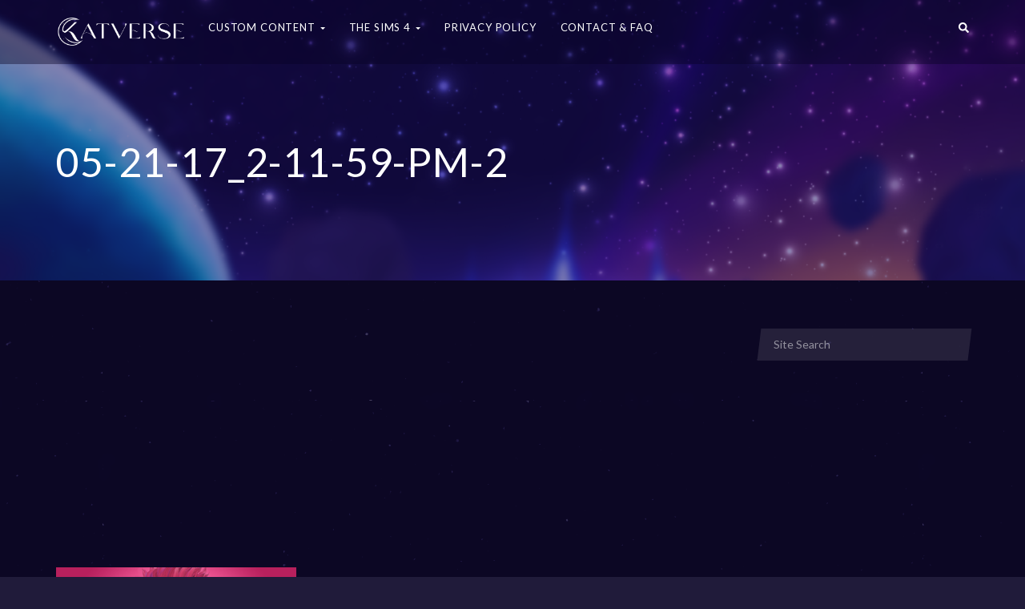

--- FILE ---
content_type: text/html; charset=UTF-8
request_url: https://katverse.com/05-21-17_2-11-59-pm-2/
body_size: 14745
content:
<!--WPFC_PAGE_TYPE_attachment--><!DOCTYPE html><html lang="en-US"><head><meta charset="UTF-8"/>
<script>var __ezHttpConsent={setByCat:function(src,tagType,attributes,category,force,customSetScriptFn=null){var setScript=function(){if(force||window.ezTcfConsent[category]){if(typeof customSetScriptFn==='function'){customSetScriptFn();}else{var scriptElement=document.createElement(tagType);scriptElement.src=src;attributes.forEach(function(attr){for(var key in attr){if(attr.hasOwnProperty(key)){scriptElement.setAttribute(key,attr[key]);}}});var firstScript=document.getElementsByTagName(tagType)[0];firstScript.parentNode.insertBefore(scriptElement,firstScript);}}};if(force||(window.ezTcfConsent&&window.ezTcfConsent.loaded)){setScript();}else if(typeof getEzConsentData==="function"){getEzConsentData().then(function(ezTcfConsent){if(ezTcfConsent&&ezTcfConsent.loaded){setScript();}else{console.error("cannot get ez consent data");force=true;setScript();}});}else{force=true;setScript();console.error("getEzConsentData is not a function");}},};</script>
<script>var ezTcfConsent=window.ezTcfConsent?window.ezTcfConsent:{loaded:false,store_info:false,develop_and_improve_services:false,measure_ad_performance:false,measure_content_performance:false,select_basic_ads:false,create_ad_profile:false,select_personalized_ads:false,create_content_profile:false,select_personalized_content:false,understand_audiences:false,use_limited_data_to_select_content:false,};function getEzConsentData(){return new Promise(function(resolve){document.addEventListener("ezConsentEvent",function(event){var ezTcfConsent=event.detail.ezTcfConsent;resolve(ezTcfConsent);});});}</script>
<script>if(typeof _setEzCookies!=='function'){function _setEzCookies(ezConsentData){var cookies=window.ezCookieQueue;for(var i=0;i<cookies.length;i++){var cookie=cookies[i];if(ezConsentData&&ezConsentData.loaded&&ezConsentData[cookie.tcfCategory]){document.cookie=cookie.name+"="+cookie.value;}}}}
window.ezCookieQueue=window.ezCookieQueue||[];if(typeof addEzCookies!=='function'){function addEzCookies(arr){window.ezCookieQueue=[...window.ezCookieQueue,...arr];}}
addEzCookies([]);if(window.ezTcfConsent&&window.ezTcfConsent.loaded){_setEzCookies(window.ezTcfConsent);}else if(typeof getEzConsentData==="function"){getEzConsentData().then(function(ezTcfConsent){if(ezTcfConsent&&ezTcfConsent.loaded){_setEzCookies(window.ezTcfConsent);}else{console.error("cannot get ez consent data");_setEzCookies(window.ezTcfConsent);}});}else{console.error("getEzConsentData is not a function");_setEzCookies(window.ezTcfConsent);}</script>
<script data-ezscrex='false' data-cfasync='false' data-pagespeed-no-defer>var __ez=__ez||{};__ez.stms=Date.now();__ez.evt={};__ez.script={};__ez.ck=__ez.ck||{};__ez.template={};__ez.template.isOrig=true;window.__ezScriptHost="//www.ezojs.com";__ez.queue=__ez.queue||function(){var e=0,i=0,t=[],n=!1,o=[],r=[],s=!0,a=function(e,i,n,o,r,s,a){var l=arguments.length>7&&void 0!==arguments[7]?arguments[7]:window,d=this;this.name=e,this.funcName=i,this.parameters=null===n?null:w(n)?n:[n],this.isBlock=o,this.blockedBy=r,this.deleteWhenComplete=s,this.isError=!1,this.isComplete=!1,this.isInitialized=!1,this.proceedIfError=a,this.fWindow=l,this.isTimeDelay=!1,this.process=function(){f("... func = "+e),d.isInitialized=!0,d.isComplete=!0,f("... func.apply: "+e);var i=d.funcName.split("."),n=null,o=this.fWindow||window;i.length>3||(n=3===i.length?o[i[0]][i[1]][i[2]]:2===i.length?o[i[0]][i[1]]:o[d.funcName]),null!=n&&n.apply(null,this.parameters),!0===d.deleteWhenComplete&&delete t[e],!0===d.isBlock&&(f("----- F'D: "+d.name),m())}},l=function(e,i,t,n,o,r,s){var a=arguments.length>7&&void 0!==arguments[7]?arguments[7]:window,l=this;this.name=e,this.path=i,this.async=o,this.defer=r,this.isBlock=t,this.blockedBy=n,this.isInitialized=!1,this.isError=!1,this.isComplete=!1,this.proceedIfError=s,this.fWindow=a,this.isTimeDelay=!1,this.isPath=function(e){return"/"===e[0]&&"/"!==e[1]},this.getSrc=function(e){return void 0!==window.__ezScriptHost&&this.isPath(e)&&"banger.js"!==this.name?window.__ezScriptHost+e:e},this.process=function(){l.isInitialized=!0,f("... file = "+e);var i=this.fWindow?this.fWindow.document:document,t=i.createElement("script");t.src=this.getSrc(this.path),!0===o?t.async=!0:!0===r&&(t.defer=!0),t.onerror=function(){var e={url:window.location.href,name:l.name,path:l.path,user_agent:window.navigator.userAgent};"undefined"!=typeof _ezaq&&(e.pageview_id=_ezaq.page_view_id);var i=encodeURIComponent(JSON.stringify(e)),t=new XMLHttpRequest;t.open("GET","//g.ezoic.net/ezqlog?d="+i,!0),t.send(),f("----- ERR'D: "+l.name),l.isError=!0,!0===l.isBlock&&m()},t.onreadystatechange=t.onload=function(){var e=t.readyState;f("----- F'D: "+l.name),e&&!/loaded|complete/.test(e)||(l.isComplete=!0,!0===l.isBlock&&m())},i.getElementsByTagName("head")[0].appendChild(t)}},d=function(e,i){this.name=e,this.path="",this.async=!1,this.defer=!1,this.isBlock=!1,this.blockedBy=[],this.isInitialized=!0,this.isError=!1,this.isComplete=i,this.proceedIfError=!1,this.isTimeDelay=!1,this.process=function(){}};function c(e,i,n,s,a,d,c,u,f){var m=new l(e,i,n,s,a,d,c,f);!0===u?o[e]=m:r[e]=m,t[e]=m,h(m)}function h(e){!0!==u(e)&&0!=s&&e.process()}function u(e){if(!0===e.isTimeDelay&&!1===n)return f(e.name+" blocked = TIME DELAY!"),!0;if(w(e.blockedBy))for(var i=0;i<e.blockedBy.length;i++){var o=e.blockedBy[i];if(!1===t.hasOwnProperty(o))return f(e.name+" blocked = "+o),!0;if(!0===e.proceedIfError&&!0===t[o].isError)return!1;if(!1===t[o].isComplete)return f(e.name+" blocked = "+o),!0}return!1}function f(e){var i=window.location.href,t=new RegExp("[?&]ezq=([^&#]*)","i").exec(i);"1"===(t?t[1]:null)&&console.debug(e)}function m(){++e>200||(f("let's go"),p(o),p(r))}function p(e){for(var i in e)if(!1!==e.hasOwnProperty(i)){var t=e[i];!0===t.isComplete||u(t)||!0===t.isInitialized||!0===t.isError?!0===t.isError?f(t.name+": error"):!0===t.isComplete?f(t.name+": complete already"):!0===t.isInitialized&&f(t.name+": initialized already"):t.process()}}function w(e){return"[object Array]"==Object.prototype.toString.call(e)}return window.addEventListener("load",(function(){setTimeout((function(){n=!0,f("TDELAY -----"),m()}),5e3)}),!1),{addFile:c,addFileOnce:function(e,i,n,o,r,s,a,l,d){t[e]||c(e,i,n,o,r,s,a,l,d)},addDelayFile:function(e,i){var n=new l(e,i,!1,[],!1,!1,!0);n.isTimeDelay=!0,f(e+" ...  FILE! TDELAY"),r[e]=n,t[e]=n,h(n)},addFunc:function(e,n,s,l,d,c,u,f,m,p){!0===c&&(e=e+"_"+i++);var w=new a(e,n,s,l,d,u,f,p);!0===m?o[e]=w:r[e]=w,t[e]=w,h(w)},addDelayFunc:function(e,i,n){var o=new a(e,i,n,!1,[],!0,!0);o.isTimeDelay=!0,f(e+" ...  FUNCTION! TDELAY"),r[e]=o,t[e]=o,h(o)},items:t,processAll:m,setallowLoad:function(e){s=e},markLoaded:function(e){if(e&&0!==e.length){if(e in t){var i=t[e];!0===i.isComplete?f(i.name+" "+e+": error loaded duplicate"):(i.isComplete=!0,i.isInitialized=!0)}else t[e]=new d(e,!0);f("markLoaded dummyfile: "+t[e].name)}},logWhatsBlocked:function(){for(var e in t)!1!==t.hasOwnProperty(e)&&u(t[e])}}}();__ez.evt.add=function(e,t,n){e.addEventListener?e.addEventListener(t,n,!1):e.attachEvent?e.attachEvent("on"+t,n):e["on"+t]=n()},__ez.evt.remove=function(e,t,n){e.removeEventListener?e.removeEventListener(t,n,!1):e.detachEvent?e.detachEvent("on"+t,n):delete e["on"+t]};__ez.script.add=function(e){var t=document.createElement("script");t.src=e,t.async=!0,t.type="text/javascript",document.getElementsByTagName("head")[0].appendChild(t)};__ez.dot=__ez.dot||{};__ez.queue.addFileOnce('/detroitchicago/boise.js', '//go.ezodn.com/detroitchicago/boise.js?gcb=195-2&cb=5', true, [], true, false, true, false);__ez.queue.addFileOnce('/parsonsmaize/abilene.js', '//go.ezodn.com/parsonsmaize/abilene.js?gcb=195-2&cb=e80eca0cdb', true, [], true, false, true, false);__ez.queue.addFileOnce('/parsonsmaize/mulvane.js', '//go.ezodn.com/parsonsmaize/mulvane.js?gcb=195-2&cb=e75e48eec0', true, ['/parsonsmaize/abilene.js'], true, false, true, false);__ez.queue.addFileOnce('/detroitchicago/birmingham.js', '//go.ezodn.com/detroitchicago/birmingham.js?gcb=195-2&cb=539c47377c', true, ['/parsonsmaize/abilene.js'], true, false, true, false);</script>
<script type="text/javascript">var _ez_send_requests_through_ezoic = true;</script>
<script data-ezscrex="false" type="text/javascript" data-cfasync="false">window._ezaq = Object.assign({"ad_cache_level":0,"adpicker_placement_cnt":0,"ai_placeholder_cache_level":0,"ai_placeholder_placement_cnt":-1,"domain":"katverse.com","domain_id":103942,"ezcache_level":0,"ezcache_skip_code":0,"has_bad_image":0,"has_bad_words":0,"is_sitespeed":0,"lt_cache_level":0,"publish_date":"2017-04-30","response_size":51075,"response_size_orig":45065,"response_time_orig":0,"template_id":5,"url":"https://katverse.com/05-21-17_2-11-59-pm-2","word_count":0,"worst_bad_word_level":0}, typeof window._ezaq !== "undefined" ? window._ezaq : {});__ez.queue.markLoaded('ezaqBaseReady');</script>
<script type='text/javascript' data-ezscrex='false' data-cfasync='false'>
window.ezAnalyticsStatic = true;
window._ez_send_requests_through_ezoic = true;window.ezWp = true;
function analyticsAddScript(script) {
	var ezDynamic = document.createElement('script');
	ezDynamic.type = 'text/javascript';
	ezDynamic.innerHTML = script;
	document.head.appendChild(ezDynamic);
}
function getCookiesWithPrefix() {
    var allCookies = document.cookie.split(';');
    var cookiesWithPrefix = {};

    for (var i = 0; i < allCookies.length; i++) {
        var cookie = allCookies[i].trim();

        for (var j = 0; j < arguments.length; j++) {
            var prefix = arguments[j];
            if (cookie.indexOf(prefix) === 0) {
                var cookieParts = cookie.split('=');
                var cookieName = cookieParts[0];
                var cookieValue = cookieParts.slice(1).join('=');
                cookiesWithPrefix[cookieName] = decodeURIComponent(cookieValue);
                break; // Once matched, no need to check other prefixes
            }
        }
    }

    return cookiesWithPrefix;
}
function productAnalytics() {
	var d = {"dhh":"//go.ezodn.com","pr":[6],"omd5":"ecc180f8ec20e2cdbc6528133900236c","nar":"risk score"};
	d.u = _ezaq.url;
	d.p = _ezaq.page_view_id;
	d.v = _ezaq.visit_uuid;
	d.ab = _ezaq.ab_test_id;
	d.e = JSON.stringify(_ezaq);
	d.ref = document.referrer;
	d.c = getCookiesWithPrefix('active_template', 'ez', 'lp_');
	if(typeof ez_utmParams !== 'undefined') {
		d.utm = ez_utmParams;
	}

	var dataText = JSON.stringify(d);
	var xhr = new XMLHttpRequest();
	xhr.open('POST','//g.ezoic.net/ezais/analytics?cb=1', true);
	xhr.onload = function () {
		if (xhr.status!=200) {
            return;
		}

        if(document.readyState !== 'loading') {
            analyticsAddScript(xhr.response);
            return;
        }

        var eventFunc = function() {
            if(document.readyState === 'loading') {
                return;
            }
            document.removeEventListener('readystatechange', eventFunc, false);
            analyticsAddScript(xhr.response);
        };

        document.addEventListener('readystatechange', eventFunc, false);
	};
	xhr.setRequestHeader('Content-Type','text/plain');
	xhr.send(dataText);
}
__ez.queue.addFunc("productAnalytics", "productAnalytics", null, true, ['ezaqBaseReady'], false, false, false, true);
</script><base href="https://katverse.com/05-21-17_2-11-59-pm-2"/>
    <meta http-equiv="X-UA-Compatible" content="IE=edge"/>
    
    <meta name="viewport" content="width=device-width, initial-scale=1"/>
    <!-- Pinterest domain verification -->
    <meta name="p:domain_verify" content="caf3cf8343b62fd9178be9dce59353e6"/>

    <link rel="profile" href="http://gmpg.org/xfn/11"/>
    <link rel="pingback" href="https://katverse.com/xmlrpc.php"/>

    <!-- Global site tag (gtag.js) - Google Analytics -->
    <script async="" src="https://www.googletagmanager.com/gtag/js?id=UA-81850864-1"></script>
    <script>
      window.dataLayer = window.dataLayer || [];
      function gtag(){dataLayer.push(arguments);}
      gtag('js', new Date());

      gtag('config', 'UA-81850864-1');
    </script>

            <link rel="shortcut icon" href="https://katverse.com/wp-content/uploads/2018/06/favicon.png"/>
    
    <title>05-21-17_2-11-59-PM-2 – Katverse</title>
<link rel="dns-prefetch" href="//s0.wp.com"/>
<link rel="dns-prefetch" href="//secure.gravatar.com"/>
<link rel="dns-prefetch" href="//fonts.googleapis.com"/>
<link rel="dns-prefetch" href="//s.w.org"/>
<link rel="alternate" type="application/rss+xml" title="Katverse » Feed" href="https://katverse.com/feed/"/>
<link rel="alternate" type="application/rss+xml" title="Katverse » Comments Feed" href="https://katverse.com/comments/feed/"/>
<link rel="alternate" type="application/rss+xml" title="Katverse » 05-21-17_2-11-59-PM-2 Comments Feed" href="https://katverse.com/feed/?attachment_id=3489"/>
		<script type="text/javascript">
			window._wpemojiSettings = {"baseUrl":"https:\/\/s.w.org\/images\/core\/emoji\/12.0.0-1\/72x72\/","ext":".png","svgUrl":"https:\/\/s.w.org\/images\/core\/emoji\/12.0.0-1\/svg\/","svgExt":".svg","source":{"concatemoji":"https:\/\/katverse.com\/wp-includes\/js\/wp-emoji-release.min.js?ver=5.2.2"}};
			!function(a,b,c){function d(a,b){var c=String.fromCharCode;l.clearRect(0,0,k.width,k.height),l.fillText(c.apply(this,a),0,0);var d=k.toDataURL();l.clearRect(0,0,k.width,k.height),l.fillText(c.apply(this,b),0,0);var e=k.toDataURL();return d===e}function e(a){var b;if(!l||!l.fillText)return!1;switch(l.textBaseline="top",l.font="600 32px Arial",a){case"flag":return!(b=d([55356,56826,55356,56819],[55356,56826,8203,55356,56819]))&&(b=d([55356,57332,56128,56423,56128,56418,56128,56421,56128,56430,56128,56423,56128,56447],[55356,57332,8203,56128,56423,8203,56128,56418,8203,56128,56421,8203,56128,56430,8203,56128,56423,8203,56128,56447]),!b);case"emoji":return b=d([55357,56424,55356,57342,8205,55358,56605,8205,55357,56424,55356,57340],[55357,56424,55356,57342,8203,55358,56605,8203,55357,56424,55356,57340]),!b}return!1}function f(a){var c=b.createElement("script");c.src=a,c.defer=c.type="text/javascript",b.getElementsByTagName("head")[0].appendChild(c)}var g,h,i,j,k=b.createElement("canvas"),l=k.getContext&&k.getContext("2d");for(j=Array("flag","emoji"),c.supports={everything:!0,everythingExceptFlag:!0},i=0;i<j.length;i++)c.supports[j[i]]=e(j[i]),c.supports.everything=c.supports.everything&&c.supports[j[i]],"flag"!==j[i]&&(c.supports.everythingExceptFlag=c.supports.everythingExceptFlag&&c.supports[j[i]]);c.supports.everythingExceptFlag=c.supports.everythingExceptFlag&&!c.supports.flag,c.DOMReady=!1,c.readyCallback=function(){c.DOMReady=!0},c.supports.everything||(h=function(){c.readyCallback()},b.addEventListener?(b.addEventListener("DOMContentLoaded",h,!1),a.addEventListener("load",h,!1)):(a.attachEvent("onload",h),b.attachEvent("onreadystatechange",function(){"complete"===b.readyState&&c.readyCallback()})),g=c.source||{},g.concatemoji?f(g.concatemoji):g.wpemoji&&g.twemoji&&(f(g.twemoji),f(g.wpemoji)))}(window,document,window._wpemojiSettings);
		</script>
		<style type="text/css">
img.wp-smiley,
img.emoji {
	display: inline !important;
	border: none !important;
	box-shadow: none !important;
	height: 1em !important;
	width: 1em !important;
	margin: 0 .07em !important;
	vertical-align: -0.1em !important;
	background: none !important;
	padding: 0 !important;
}
</style>
	<link rel="stylesheet" id="login-with-ajax-css" href="https://katverse.com/wp-content/themes/youplay/plugins/login-with-ajax/widget.css?ver=3.1.8.1" type="text/css" media="all"/>
<link rel="stylesheet" id="ot-google-fonts-css" href="//fonts.googleapis.com/css?family=Lato:300,regular,700" type="text/css" media="all"/>
<link rel="stylesheet" id="font-awesome-css" href="https://katverse.com/wp-content/plugins/js_composer/assets/lib/bower/font-awesome/css/font-awesome.min.css?ver=6.0.2" type="text/css" media="all"/>
<link rel="stylesheet" id="jquery-noui-slider-css" href="https://katverse.com/wp-content/plugins/tinycoffee/js/nouislider.jquery.min.css?ver=5.2.2" type="text/css" media="all"/>
<link rel="stylesheet" id="tinycoffee-css" href="https://katverse.com/wp-content/plugins/tinycoffee/css/tinycoffee.min.css?ver=0.3.0" type="text/css" media="all"/>
<link rel="stylesheet" id="wp-block-library-css" href="https://c0.wp.com/c/5.2.2/wp-includes/css/dist/block-library/style.min.css" type="text/css" media="all"/>
<link rel="stylesheet" id="nk-awb-css" href="https://katverse.com/wp-content/plugins/advanced-backgrounds/assets/awb/awb.min.css?ver=1.6.0" type="text/css" media="all"/>
<link rel="stylesheet" id="edd-styles-css" href="https://katverse.com/wp-content/plugins/easy-digital-downloads/templates/edd.min.css?ver=2.9.19" type="text/css" media="all"/>
<link rel="stylesheet" id="ezoic-integration-css" href="https://katverse.com/wp-content/plugins/ezoic-integration/public/css/ezoic-integration-public.css?ver=1.3.3" type="text/css" media="all"/>
<link rel="stylesheet" id="rs-plugin-settings-css" href="https://katverse.com/wp-content/plugins/revslider/public/assets/css/settings.css?ver=5.4.7.4" type="text/css" media="all"/>
<style id="rs-plugin-settings-inline-css" type="text/css">
#rs-demo-id {}
</style>
<link rel="stylesheet" id="youplay-css" href="https://katverse.com/wp-content/themes/youplay/style.css?ver=3.6.3" type="text/css" media="all"/>
<link rel="stylesheet" id="bootstrap-css" href="https://katverse.com/wp-content/themes/youplay/assets/vendor/bootstrap/dist/css/bootstrap.min.css?ver=3.3.7" type="text/css" media="all"/>
<link rel="stylesheet" id="magnific-popup-css" href="https://katverse.com/wp-content/themes/youplay/assets/vendor/magnific-popup/dist/magnific-popup.css?ver=1.1.0" type="text/css" media="all"/>
<link rel="stylesheet" id="flickity-css" href="https://katverse.com/wp-content/themes/youplay/assets/vendor/flickity/dist/flickity.min.css?ver=2.1.1" type="text/css" media="all"/>
<link rel="stylesheet" id="youplay-dark-css" href="https://katverse.com/wp-content/themes/youplay/assets/css/youplay-dark.min.css?ver=3.6.3" type="text/css" media="all"/>
<style id="youplay-dark-inline-css" type="text/css">

/* Custom Typography */
body {
    font-family: Lato, sans-serif;
font-size: 14px;
letter-spacing: 0.06em;
line-height: 20px;
text-transform: ;
}
h1, .h1 {
    font-size: 50px;
letter-spacing: ;
line-height: 55px;
text-transform: ;
}
h2, .h2 {
    font-size: 30px;
letter-spacing: ;
line-height: 33px;
text-transform: ;
}
h3, .h3 {
    font-size: 24px;
letter-spacing: ;
line-height: 26px;
text-transform: ;
}
h4, .h4 {
    font-size: 18px;
letter-spacing: ;
line-height: 20px;
text-transform: ;
}
h5, .h5 {
    font-size: 14px;
letter-spacing: ;
line-height: 15px;
text-transform: ;
}
h6, .h6 {
    font-size: 12px;
letter-spacing: ;
line-height: 13px;
text-transform: ;
}
.youplay-banner .info h1,
.youplay-banner .info h2,
.youplay-banner .info .h1,
.youplay-banner .info .h2 {
    font-size: 50px;
letter-spacing: ;
line-height: 55px;
text-transform: uppercase;
}


/* Navigation Logo Width */
.navbar-youplay .navbar-brand {
    width: 160px;
}
.navbar-youplay.navbar-small .navbar-brand {
    width: 110px;
}
.navbar-youplay .navbar-brand img {
    width: 100%;
}


/* Boxed Content */
.content-wrap {
            max-width: 1400px;
    }


/* Custom Background */
body {
    background-image: url("https://katverse.com/wp-content/uploads/2018/06/background_tilable.png");background-attachment: fixed;}
/* Content background image with opacity */
.content-wrap {
    background: rgba(8,3,37,0.75);}

/* User CSS */
/* custom css */
.force-align-left {
    float: left;
}


</style>
<!--[if lt IE 9]>
<link rel='stylesheet' id='vc_lte_ie9-css'  href='https://katverse.com/wp-content/plugins/js_composer/assets/css/vc_lte_ie9.min.css?ver=6.0.2' type='text/css' media='screen' />
<![endif]-->
<link rel="stylesheet" id="youplay-child-css" href="https://katverse.com/wp-content/themes/youplay-child/style.css?ver=5.2.2" type="text/css" media="all"/>
<link rel="stylesheet" id="jetpack_css-css" href="https://c0.wp.com/p/jetpack/7.8/css/jetpack.css" type="text/css" media="all"/>
<script type="text/javascript" src="https://c0.wp.com/c/5.2.2/wp-includes/js/jquery/jquery.js"></script>
<script type="text/javascript" src="https://c0.wp.com/c/5.2.2/wp-includes/js/jquery/jquery-migrate.min.js"></script>
<script type="text/javascript">
/* <![CDATA[ */
var LWA = {"ajaxurl":"https:\/\/katverse.com\/wp-admin\/admin-ajax.php"};
/* ]]> */
</script>
<script type="text/javascript" src="https://katverse.com/wp-content/plugins/login-with-ajax/widget/login-with-ajax.js?ver=3.1.8.1"></script>
<script type="text/javascript" src="https://katverse.com/wp-content/plugins/revslider/public/assets/js/jquery.themepunch.tools.min.js?ver=5.4.7.4"></script>
<script type="text/javascript" src="https://katverse.com/wp-content/plugins/revslider/public/assets/js/jquery.themepunch.revolution.min.js?ver=5.4.7.4"></script>
<script type="text/javascript" src="https://katverse.com/wp-content/themes/youplay-child/script.js?ver=5.2.2"></script>
<link rel="https://api.w.org/" href="https://katverse.com/wp-json/"/>
<link rel="EditURI" type="application/rsd+xml" title="RSD" href="https://katverse.com/xmlrpc.php?rsd"/>
<link rel="wlwmanifest" type="application/wlwmanifest+xml" href="https://katverse.com/wp-includes/wlwmanifest.xml"/> 
<meta name="generator" content="WordPress 5.2.2"/>
<link rel="shortlink" href="https://wp.me/a8gGxa-Uh"/>
<link rel="alternate" type="application/json+oembed" href="https://katverse.com/wp-json/oembed/1.0/embed?url=https%3A%2F%2Fkatverse.com%2F05-21-17_2-11-59-pm-2%2F"/>
<link rel="alternate" type="text/xml+oembed" href="https://katverse.com/wp-json/oembed/1.0/embed?url=https%3A%2F%2Fkatverse.com%2F05-21-17_2-11-59-pm-2%2F&amp;format=xml"/>
<meta name="generator" content="Easy Digital Downloads v2.9.19"/>

<link rel="dns-prefetch" href="//v0.wordpress.com"/>
<link rel="dns-prefetch" href="//i0.wp.com"/>
<link rel="dns-prefetch" href="//i1.wp.com"/>
<link rel="dns-prefetch" href="//i2.wp.com"/>
<link rel="dns-prefetch" href="//c0.wp.com"/>
<style type="text/css">img#wpstats{display:none}</style><meta name="generator" content="Powered by WPBakery Page Builder - drag and drop page builder for WordPress."/>
			<style type="text/css">
				/* If html does not have either class, do not show lazy loaded images. */
				html:not( .jetpack-lazy-images-js-enabled ):not( .js ) .jetpack-lazy-image {
					display: none;
				}
			</style>
			<script>
				document.documentElement.classList.add(
					'jetpack-lazy-images-js-enabled'
				);
			</script>
		<meta name="generator" content="Powered by Slider Revolution 5.4.7.4 - responsive, Mobile-Friendly Slider Plugin for WordPress with comfortable drag and drop interface."/>

<!-- Jetpack Open Graph Tags -->
<meta property="og:type" content="article"/>
<meta property="og:title" content="05-21-17_2-11-59-PM-2"/>
<meta property="og:url" content="https://katverse.com/05-21-17_2-11-59-pm-2/"/>
<meta property="og:description" content="Visit the post for more."/>
<meta property="article:published_time" content="2017-05-01T00:00:00+00:00"/>
<meta property="article:modified_time" content="2017-05-01T00:00:00+00:00"/>
<meta property="og:site_name" content="Katverse"/>
<meta property="og:image" content="https://katverse.com/wp-content/uploads/2017/05/05-21-17_2-11-59-PM-2.png"/>
<meta property="og:locale" content="en_US"/>
<meta name="twitter:text:title" content="05-21-17_2-11-59-PM-2"/>
<meta name="twitter:image" content="https://i1.wp.com/katverse.com/wp-content/uploads/2017/05/05-21-17_2-11-59-PM-2.png?fit=1200%2C675&amp;ssl=1&amp;w=640"/>
<meta name="twitter:card" content="summary_large_image"/>
<meta name="twitter:description" content="Visit the post for more."/>

<!-- End Jetpack Open Graph Tags -->
<link rel="icon" href="https://i1.wp.com/katverse.com/wp-content/uploads/2022/12/cropped-K_logo2-1.png?fit=32%2C32&amp;ssl=1" sizes="32x32"/>
<link rel="icon" href="https://i1.wp.com/katverse.com/wp-content/uploads/2022/12/cropped-K_logo2-1.png?fit=192%2C192&amp;ssl=1" sizes="192x192"/>
<link rel="apple-touch-icon-precomposed" href="https://i1.wp.com/katverse.com/wp-content/uploads/2022/12/cropped-K_logo2-1.png?fit=180%2C180&amp;ssl=1"/>
<meta name="msapplication-TileImage" content="https://i1.wp.com/katverse.com/wp-content/uploads/2022/12/cropped-K_logo2-1.png?fit=270%2C270&amp;ssl=1"/>
<script type="text/javascript">function setREVStartSize(e){									
						try{ e.c=jQuery(e.c);var i=jQuery(window).width(),t=9999,r=0,n=0,l=0,f=0,s=0,h=0;
							if(e.responsiveLevels&&(jQuery.each(e.responsiveLevels,function(e,f){f>i&&(t=r=f,l=e),i>f&&f>r&&(r=f,n=e)}),t>r&&(l=n)),f=e.gridheight[l]||e.gridheight[0]||e.gridheight,s=e.gridwidth[l]||e.gridwidth[0]||e.gridwidth,h=i/s,h=h>1?1:h,f=Math.round(h*f),"fullscreen"==e.sliderLayout){var u=(e.c.width(),jQuery(window).height());if(void 0!=e.fullScreenOffsetContainer){var c=e.fullScreenOffsetContainer.split(",");if (c) jQuery.each(c,function(e,i){u=jQuery(i).length>0?u-jQuery(i).outerHeight(!0):u}),e.fullScreenOffset.split("%").length>1&&void 0!=e.fullScreenOffset&&e.fullScreenOffset.length>0?u-=jQuery(window).height()*parseInt(e.fullScreenOffset,0)/100:void 0!=e.fullScreenOffset&&e.fullScreenOffset.length>0&&(u-=parseInt(e.fullScreenOffset,0))}f=u}else void 0!=e.minHeight&&f<e.minHeight&&(f=e.minHeight);e.c.closest(".rev_slider_wrapper").css({height:f})					
						}catch(d){console.log("Failure at Presize of Slider:"+d)}						
					};</script>
<noscript><style type="text/css"> .wpb_animate_when_almost_visible { opacity: 1; }</style></noscript><link rel='canonical' href='https://katverse.com/05-21-17_2-11-59-pm-2' />
<script type='text/javascript'>
var ezoTemplate = 'orig_site';
var ezouid = '1';
var ezoFormfactor = '1';
</script><script data-ezscrex="false" type='text/javascript'>
var soc_app_id = '0';
var did = 103942;
var ezdomain = 'katverse.com';
var ezoicSearchable = 1;
</script></head>
<body class="attachment attachment-template-default single single-attachment postid-3489 attachmentid-3489 attachment-png wpb-js-composer js-comp-ver-6.0.2 vc_responsive" data-start="background-position: 50% 500px;" data-end="background-position: 50% 0px;">


    
            <!-- Navbar -->
                <nav class="navbar-youplay navbar navbar-default navbar-fixed-top ">
            <div class="container">
                <div class="navbar-header">
                                            <button type="button" class="navbar-toggle collapsed" data-toggle="off-canvas" data-target="#navbar" aria-expanded="false" aria-controls="navbar">
                            <span class="sr-only">Toggle navigation</span>
                            <span class="icon-bar"></span>
                            <span class="icon-bar"></span>
                            <span class="icon-bar"></span>
                        </button>
                                                                <a class="navbar-brand" href="https://katverse.com">
                            <img width="500" height="111" src="https://i1.wp.com/katverse.com/wp-content/uploads/2018/06/Katverse-logo_white.png?fit=500%2C111&amp;ssl=1" class="attachment-500x375 size-500x375 jetpack-lazy-image" alt="" data-lazy-srcset="https://i1.wp.com/katverse.com/wp-content/uploads/2018/06/Katverse-logo_white.png?w=1417&amp;ssl=1 1417w, https://i1.wp.com/katverse.com/wp-content/uploads/2018/06/Katverse-logo_white.png?resize=300%2C66&amp;ssl=1 300w, https://i1.wp.com/katverse.com/wp-content/uploads/2018/06/Katverse-logo_white.png?resize=768%2C170&amp;ssl=1 768w, https://i1.wp.com/katverse.com/wp-content/uploads/2018/06/Katverse-logo_white.png?resize=1024%2C227&amp;ssl=1 1024w, https://i1.wp.com/katverse.com/wp-content/uploads/2018/06/Katverse-logo_white.png?resize=500%2C111&amp;ssl=1 500w, https://i1.wp.com/katverse.com/wp-content/uploads/2018/06/Katverse-logo_white.png?resize=800%2C177&amp;ssl=1 800w, https://i1.wp.com/katverse.com/wp-content/uploads/2018/06/Katverse-logo_white.png?resize=1280%2C284&amp;ssl=1 1280w" data-lazy-sizes="(max-width: 500px) 100vw, 500px" data-lazy-src="https://i1.wp.com/katverse.com/wp-content/uploads/2018/06/Katverse-logo_white.png?fit=500%2C111&amp;ssl=1&amp;is-pending-load=1" srcset="[data-uri]"/>                        </a>
                                    </div>

                                    <div id="navbar" class="navbar-collapse collapse">
                        <ul id="menu-top-left-menu" class="nav navbar-nav"><li id="menu-item-4870" class="menu-item menu-item-type-taxonomy menu-item-object-category menu-item-has-children dropdown dropdown-hover"><a class="dropdown-toggle" data-toggle="dropdown" href="https://katverse.com/category/custom-content/" role="button" aria-expanded="false">Custom Content <span class="caret"></span></a><div class="dropdown-menu"><ul role="menu">	<li id="menu-item-5688" class="menu-item menu-item-type-taxonomy menu-item-object-category"><a href="https://katverse.com/category/custom-content/eyes/" role="button" aria-expanded="false">Eyes</a></li>	<li id="menu-item-4866" class="menu-item menu-item-type-taxonomy menu-item-object-category"><a href="https://katverse.com/category/custom-content/skin/" role="button" aria-expanded="false">Skin</a></li>	<li id="menu-item-4865" class="menu-item menu-item-type-taxonomy menu-item-object-category menu-item-has-children dropdown dropdown-submenu"><a class="dropdown-toggle" data-toggle="dropdown" href="https://katverse.com/category/custom-content/poses/" role="button" aria-expanded="false">Poses</a><div class="dropdown-menu"><ul role="menu">		<li id="menu-item-13344" class="menu-item menu-item-type-taxonomy menu-item-object-category"><a href="https://katverse.com/category/custom-content/poses/" role="button" aria-expanded="false">All Poses</a></li>		<li id="menu-item-13342" class="menu-item menu-item-type-custom menu-item-object-custom"><a href="https://katverse.com/tag/ts4-cas-poses/" role="button" aria-expanded="false">CAS Poses</a></li>		<li id="menu-item-13343" class="menu-item menu-item-type-custom menu-item-object-custom"><a href="https://katverse.com/tag/ts4-in-game-poses/" role="button" aria-expanded="false">In-game Poses</a></li>		<li id="menu-item-14017" class="menu-item menu-item-type-custom menu-item-object-custom"><a href="https://www.pinterest.com/Katverse/pose-suggestions/" role="button" aria-expanded="false">Pose suggestions</a></li></ul></div></li>	<li id="menu-item-4867" class="menu-item menu-item-type-taxonomy menu-item-object-category"><a href="https://katverse.com/category/custom-content/tattoos/" role="button" aria-expanded="false">Tattoos</a></li>	<li id="menu-item-4864" class="menu-item menu-item-type-taxonomy menu-item-object-category"><a href="https://katverse.com/category/custom-content/makeup/" role="button" aria-expanded="false">Makeup</a></li>	<li id="menu-item-12662" class="menu-item menu-item-type-taxonomy menu-item-object-category"><a href="https://katverse.com/category/custom-content/clothing/" role="button" aria-expanded="false">Clothing</a></li>	<li id="menu-item-4862" class="menu-item menu-item-type-taxonomy menu-item-object-category"><a href="https://katverse.com/category/custom-content/eyebrows/" role="button" aria-expanded="false">Eyebrows</a></li>	<li id="menu-item-14091" class="menu-item menu-item-type-taxonomy menu-item-object-category"><a href="https://katverse.com/category/custom-content/accessories/" role="button" aria-expanded="false">Accessories</a></li>	<li id="menu-item-4613" class="menu-item menu-item-type-taxonomy menu-item-object-category"><a href="https://katverse.com/category/custom-content/cas-background/" role="button" aria-expanded="false">CAS Background</a></li>	<li id="menu-item-12656" class="menu-item menu-item-type-taxonomy menu-item-object-category"><a href="https://katverse.com/category/custom-content/loading-screens/" role="button" aria-expanded="false">Loading Screens</a></li></ul></div></li><li id="menu-item-14944" class="menu-item menu-item-type-taxonomy menu-item-object-category menu-item-has-children dropdown dropdown-hover"><a class="dropdown-toggle" data-toggle="dropdown" href="https://katverse.com/category/the-sims-4/" role="button" aria-expanded="false">The Sims 4 <span class="caret"></span></a><div class="dropdown-menu"><ul role="menu">	<li id="menu-item-9340" class="menu-item menu-item-type-taxonomy menu-item-object-category menu-item-has-children dropdown dropdown-submenu"><a class="dropdown-toggle" data-toggle="dropdown" href="https://katverse.com/category/tutorial/" role="button" aria-expanded="false">Tutorials</a><div class="dropdown-menu"><ul role="menu">		<li id="menu-item-11328" class="menu-item menu-item-type-custom menu-item-object-custom"><a href="https://katverse.com/tag/reshade/" role="button" aria-expanded="false">ReShade</a></li>		<li id="menu-item-11315" class="menu-item menu-item-type-custom menu-item-object-custom"><a href="https://katverse.com/tag/photo-editing/" role="button" aria-expanded="false">Photo Editing</a></li>		<li id="menu-item-11323" class="menu-item menu-item-type-custom menu-item-object-custom"><a href="https://katverse.com/tag/must-have-cc/" role="button" aria-expanded="false">Must-have CC</a></li>		<li id="menu-item-11324" class="menu-item menu-item-type-custom menu-item-object-custom"><a href="https://katverse.com/tag/miscellaneous/" role="button" aria-expanded="false">Miscellaneous</a></li>		<li id="menu-item-11312" class="menu-item menu-item-type-custom menu-item-object-custom"><a href="https://katverse.com/tag/how-to-create-poses/" role="button" aria-expanded="false">Creating Poses</a></li>		<li id="menu-item-11313" class="menu-item menu-item-type-custom menu-item-object-custom"><a href="https://katverse.com/tag/how-to-create-makeup/" role="button" aria-expanded="false">Creating Makeup</a></li>		<li id="menu-item-11314" class="menu-item menu-item-type-custom menu-item-object-custom"><a href="https://katverse.com/tag/how-to-create-cas-backgrounds/" role="button" aria-expanded="false">Creating CAS Backgrounds</a></li>		<li id="menu-item-11322" class="menu-item menu-item-type-custom menu-item-object-custom"><a href="https://katverse.com/2019/10/23/the-sims-4-tutorials/" role="button" aria-expanded="false">All Tutorials</a></li></ul></div></li>	<li id="menu-item-5468" class="menu-item menu-item-type-taxonomy menu-item-object-category menu-item-has-children dropdown dropdown-submenu"><a class="dropdown-toggle" data-toggle="dropdown" href="https://katverse.com/category/create-a-sim/" role="button" aria-expanded="false">Download my Sims</a><div class="dropdown-menu"><ul role="menu">		<li id="menu-item-5693" class="menu-item menu-item-type-taxonomy menu-item-object-category"><a href="https://katverse.com/category/create-a-sim/" role="button" aria-expanded="false">All my Sims</a></li>		<li id="menu-item-10472" class="menu-item menu-item-type-custom menu-item-object-custom"><a href="https://katverse.com/tag/male-sim-download/" role="button" aria-expanded="false">Male Sims</a></li>		<li id="menu-item-10473" class="menu-item menu-item-type-custom menu-item-object-custom"><a href="https://katverse.com/tag/female-sim-download/" role="button" aria-expanded="false">Female Sims</a></li>		<li id="menu-item-5897" class="menu-item menu-item-type-taxonomy menu-item-object-category"><a href="https://katverse.com/category/create-a-sim/celebrities/" role="button" aria-expanded="false">Celebrities</a></li>		<li id="menu-item-6210" class="menu-item menu-item-type-taxonomy menu-item-object-category"><a href="https://katverse.com/category/create-a-sim/townie-makeover/" role="button" aria-expanded="false">Townie makeovers</a></li>		<li id="menu-item-5689" class="menu-item menu-item-type-taxonomy menu-item-object-category"><a href="https://katverse.com/category/create-a-sim/disney-characters/" role="button" aria-expanded="false">Disney Characters</a></li>		<li id="menu-item-6044" class="menu-item menu-item-type-taxonomy menu-item-object-category"><a href="https://katverse.com/category/create-a-sim/characters-from-other-games/" role="button" aria-expanded="false">Characters from other games</a></li></ul></div></li></ul></div></li><li id="menu-item-14018" class="menu-item menu-item-type-custom menu-item-object-custom"><a href="https://katverse.com/privacy-policy/" role="button" aria-expanded="false">Privacy Policy</a></li><li id="menu-item-6023" class="menu-item menu-item-type-post_type menu-item-object-page"><a href="https://katverse.com/contact/" role="button" aria-expanded="false">Contact &amp; FAQ</a></li></ul>
                        
                        
                                                    <ul class="nav navbar-nav navbar-right">
                                <li class="search-toggle"><a href="javascript:void(0)" role="button" aria-expanded="false"><span class="fa fa-search"></span></a></li>
                            </ul>
                        
                        
                        <div class="nav navbar-nav navbar-right"></div>
                    </div>
                            </div>
        </nav>
        <!-- /Navbar -->
    
  	<section class="content-wrap ">
		<div class=" youplay-banner-parallax youplay-banner youplay-banner-id-1 xsmall banner-top">
              <div class="image" data-speed="0.4">
                  <img width="1920" height="1080" src="https://i0.wp.com/katverse.com/wp-content/uploads/2018/06/Katverse_Banner.png?fit=1920%2C1080&amp;ssl=1" class="jarallax-img jetpack-lazy-image" alt="" data-lazy-srcset="https://i0.wp.com/katverse.com/wp-content/uploads/2018/06/Katverse_Banner.png?w=2048&amp;ssl=1 2048w, https://i0.wp.com/katverse.com/wp-content/uploads/2018/06/Katverse_Banner.png?resize=300%2C169&amp;ssl=1 300w, https://i0.wp.com/katverse.com/wp-content/uploads/2018/06/Katverse_Banner.png?resize=768%2C432&amp;ssl=1 768w, https://i0.wp.com/katverse.com/wp-content/uploads/2018/06/Katverse_Banner.png?resize=1024%2C576&amp;ssl=1 1024w, https://i0.wp.com/katverse.com/wp-content/uploads/2018/06/Katverse_Banner.png?resize=500%2C281&amp;ssl=1 500w, https://i0.wp.com/katverse.com/wp-content/uploads/2018/06/Katverse_Banner.png?resize=800%2C450&amp;ssl=1 800w, https://i0.wp.com/katverse.com/wp-content/uploads/2018/06/Katverse_Banner.png?resize=1280%2C720&amp;ssl=1 1280w, https://i0.wp.com/katverse.com/wp-content/uploads/2018/06/Katverse_Banner.png?resize=1440%2C810&amp;ssl=1 1440w" data-lazy-sizes="(max-width: 1920px) 100vw, 1920px" data-lazy-src="https://i0.wp.com/katverse.com/wp-content/uploads/2018/06/Katverse_Banner.png?fit=1920%2C1080&amp;ssl=1&amp;is-pending-load=1" srcset="[data-uri]"/>
              </div>
              
              <div class="info">
                <div>
                  <div class="container">
                    <h1 class="entry-title h2">05-21-17_2-11-59-PM-2</h1>
                  </div>
                </div>
              </div>
            </div>
		<div class="container youplay-news youplay-post">
            <div class="row">
                
    			<main class="col-md-9">

    				
    					
<article id="post-3489" class="news-one post-3489 attachment type-attachment status-inherit hentry">
	<div class="entry-content description">
		<div class="code-block code-block-2" style="margin: 8px 0; clear: both;">
<!-- Ezoic - ezoicInArticle - sidebar -->
<div id="ezoic-pub-ad-placeholder-105"></div>

<script async="" src="//pagead2.googlesyndication.com/pagead/js/adsbygoogle.js"></script>
<ins class="adsbygoogle" style="display:block; text-align:center;" data-ad-layout="in-article" data-ad-format="fluid" data-ad-client="ca-pub-5461855615871044" data-ad-slot="4060544375"></ins>
<script>
     (adsbygoogle = window.adsbygoogle || []).push({});
</script>

<!-- End Ezoic - ezoicInArticle - sidebar --></div>
<p class="attachment"><a href="https://i1.wp.com/katverse.com/wp-content/uploads/2017/05/05-21-17_2-11-59-PM-2.png?ssl=1"><img width="300" height="169" src="https://i1.wp.com/katverse.com/wp-content/uploads/2017/05/05-21-17_2-11-59-PM-2.png?fit=300%2C169&amp;ssl=1" class="attachment-medium size-medium jetpack-lazy-image" alt="" data-lazy-src="https://i1.wp.com/katverse.com/wp-content/uploads/2017/05/05-21-17_2-11-59-PM-2.png?fit=300%2C169&amp;ssl=1&amp;is-pending-load=1" srcset="[data-uri]"/></a></p>
			</div>

	
	
	<div class="meta"><div class="item"><i class="fa fa-user meta-icon"></i> Author <span class="author vcard"><a class="url fn n" href="https://katverse.com/author/katverseadmin/">KatverseAdmin</a></span></div><div class="item"><i class="fa fa-calendar"></i> Published <time class="entry-date published updated" datetime="2017-05-01T00:00:00+03:00">May 1, 2017</time></div><div class="item">Array</div></div>
	
	<footer class="entry-footer">
			</footer>
</article>

    					
    				<div class="code-block code-block-1" style="margin: 8px auto 8px 0; text-align: left; display: block; clear: both;">
<!-- Ezoic - EzoicMiddlePost - mid_content -->
<div id="ezoic-pub-ad-placeholder-104"></div>

<script async="" src="//pagead2.googlesyndication.com/pagead/js/adsbygoogle.js"></script>
<ins class="adsbygoogle" style="display:block" data-ad-format="fluid" data-ad-layout-key="-f9-64+nd+4u-1wj" data-ad-client="ca-pub-5461855615871044" data-ad-slot="9058909552"></ins>
<script>
     (adsbygoogle = window.adsbygoogle || []).push({});
</script>

<!-- End Ezoic - EzoicMiddlePost - mid_content --></div>

    			</main>

    			
<div class="col-md-3">
    <div id="search-2" class="side-block widget widget_search"><form method="get" action="https://katverse.com">
  <div class="youplay-input">
    <input type="text" name="s" placeholder="Site Search"/>
  </div>
</form>
</div><div id="custom_html-13" class="widget_text side-block widget widget_custom_html"><div class="textwidget custom-html-widget"><!-- Ezoic Ad Testing Code-->

<!-- Ezoic Ad Testing Code-->
          
<!-- Ezoic - EzoicAdTopSidebar - sidebar -->
<div id="ezoic-pub-ad-placeholder-101"></div>
<!-- End Ezoic - EzoicAdTopSidebar - sidebar -->

<!-- Ezoic - EzoicMiddleOfContent - native_mid -->
<div id="ezoic-pub-ad-placeholder-102"></div>
<!-- End Ezoic - EzoicMiddleOfContent - native_mid --></div></div><div id="custom_html-14" class="widget_text side-block widget widget_custom_html"><div class="textwidget custom-html-widget"><!-- Ezoic - ArticleTopSidebar - sidebar -->
<div id="ezoic-pub-ad-placeholder-103"></div>
<script async="" src="//pagead2.googlesyndication.com/pagead/js/adsbygoogle.js"></script>
<!-- New Adsense -->
<ins class="adsbygoogle" style="display:block" data-ad-client="ca-pub-5461855615871044" data-ad-slot="5743006817" data-ad-format="auto" data-full-width-responsive="true"></ins>
<script>
(adsbygoogle = window.adsbygoogle || []).push({});
</script>
<!-- End Ezoic - ArticleTopSidebar - sidebar --></div></div><div id="custom_html-15" class="widget_text side-block widget widget_custom_html"><div class="textwidget custom-html-widget"><!-- Ezoic - EzoicSidebar2 - sidebar -->
<div id="ezoic-pub-ad-placeholder-111"></div>
<script async="" src="//pagead2.googlesyndication.com/pagead/js/adsbygoogle.js"></script>
<ins class="adsbygoogle" style="display:block" data-ad-format="autorelaxed" data-ad-client="ca-pub-5461855615871044" data-ad-slot="3720405665"></ins>
<script>
     (adsbygoogle = window.adsbygoogle || []).push({});
</script>
<!-- End Ezoic - EzoicSidebar2 - sidebar --></div></div></div>
            </div>
		</div>

<!--WPFC_PAGE_TYPE_attachment--><!--WPFC_FOOTER_START-->
                    <div class="clearfix"></div>

            <!-- Footer -->
            <footer id="footer" class="youplay-footer-parallax">
                                    <div class="image" data-speed="0.4">
                        <img width="1920" height="1080" src="https://katverse.com/wp-content/uploads/2018/06/TS4_x64-2018-07-04-15-06-49.bmp" class="jarallax-img jetpack-lazy-image" alt="" data-lazy-src="https://katverse.com/wp-content/uploads/2018/06/TS4_x64-2018-07-04-15-06-49.bmp?is-pending-load=1" srcset="[data-uri]"/>                    </div>
                
                <div class="wrapper">
                    
                                            <!-- Social Buttons -->
                        <div class="social">
                            <div class="container">

                                <h3>Connect with me</h3>
                                
                                                                    <div class="social-icons">
                                        
                                        
                                        
                                                                                    <div class="social-icon">
                                                <a href="https://www.instagram.com/katverse" target="_blank">
                                                    <i class="fa fa-instagram"></i>
                                                    <span>Follow on Instagram</span>
                                                </a>
                                            </div>
                                        
                                                                                    <div class="social-icon">
                                                <a href="https://www.pinterest.com/Katverse/" target="_blank">
                                                    <i class="fa fa-pinterest"></i>
                                                    <span>Follow on Pinterest</span>
                                                </a>
                                            </div>
                                        
                                                                            </div>
                                
                            </div>
                        </div>
                        <!-- /Social Buttons -->
                    
                    <!-- Copyright -->
                    <div class="copyright">
                        <div class="container">
                            <div><strong>Katverse</strong> © 2018-2023. All rights reserved</div>                        </div>
                    </div>
                    <!-- /Copyright -->

                </div>
            </footer>
            <!-- /Footer -->
        
    </section>
    <!-- /Content -->


    <!-- Search Block -->
    <div class="search-block">
        <a href="#" class="search-toggle glyphicon glyphicon-remove"></a>
        <form method="get" action="https://katverse.com">
  <div class="youplay-input">
    <input type="text" name="s" placeholder="Site Search"/>
  </div>
</form>
    </div>
    <!-- /Search Block -->

    			<div id="modal-container">
				<article class="modal-info modal-style-wide fade js-modal">
					<section class="modal-content">
						<a class="coffee_close" href="#"><i class="fa fa-times"></i><span class="hidden">Close</span></a>
											<div class="tiny_coffee">
				<header class="modal-header">
					<h1>Buy me a cup of coffee</h1>
				</header>
						<section class="modal-body" data-icon="coffee" data-price="2" data-rate="1" data-currency="€%s" data-hash="#coffee" data-default="1">											<div class="tiny_coffee_text">
							<p>A ridiculous amount of coffee was consumed in the process of creating custom content for The Sims 4. Add some fuel if you&#39;d like to keep me going!</p>
						</div>
										<div class="tiny_coffee_slider"></div>
					<div class="right"><span class="count"></span> <small class="count2"></small></div>
					<form action="https://www.sandbox.paypal.com/cgi-bin/webscr" method="post" class="tiny_coffee_form">
													<input type="hidden" name="business" value="officialkatverse@gmail.com"/>													<input type="hidden" name="cmd" value="_xclick"/>													<input type="hidden" name="rm" value="2"/>													<input type="hidden" name="amount" value="0"/>													<input type="hidden" name="return" value="https://katverse.com/05-21-17_2-11-59-pm-2?tinycoffee_success=1"/>													<input type="hidden" name="cancel_return" value="https://katverse.com/05-21-17_2-11-59-pm-2?tinycoffee_cancel=1"/>													<input type="hidden" name="notify_url" value="https://katverse.com?tinycoffee_notify=1"/>													<input type="hidden" name="item_name" value="A coffee for "/>													<input type="hidden" name="currency_code" value="EUR"/>													<input type="hidden" name="no_shipping" value="1"/>												<button type="submit"><i class="fa fa-shopping-cart"></i></button>
					</form>
				</section>
			</div>
							</section>
				</article>
			</div>
			<div class="modal-background fade"> </div>
			<div style="display:none">
	</div>
<script type="text/javascript" src="https://katverse.com/wp-content/plugins/tinycoffee/js/nouislider.jquery.min.js"></script>
<script type="text/javascript" src="https://katverse.com/wp-content/plugins/tinycoffee/js/tinycoffee.min.js?ver=0.3.0"></script>
<script type="text/javascript" src="https://c0.wp.com/c/5.2.2/wp-includes/js/dist/vendor/wp-polyfill.min.js"></script>
<script type="text/javascript">
( 'fetch' in window ) || document.write( '<script src="https://katverse.com/wp-includes/js/dist/vendor/wp-polyfill-fetch.min.js?ver=3.0.0"></scr' + 'ipt>' );( document.contains ) || document.write( '<script src="https://katverse.com/wp-includes/js/dist/vendor/wp-polyfill-node-contains.min.js?ver=3.26.0-0"></scr' + 'ipt>' );( window.FormData && window.FormData.prototype.keys ) || document.write( '<script src="https://katverse.com/wp-includes/js/dist/vendor/wp-polyfill-formdata.min.js?ver=3.0.12"></scr' + 'ipt>' );( Element.prototype.matches && Element.prototype.closest ) || document.write( '<script src="https://katverse.com/wp-includes/js/dist/vendor/wp-polyfill-element-closest.min.js?ver=2.0.2"></scr' + 'ipt>' );
</script>
<script type="text/javascript" src="https://c0.wp.com/c/5.2.2/wp-includes/js/dist/dom-ready.min.js"></script>
<script type="text/javascript" src="https://c0.wp.com/p/jetpack/7.8/_inc/build/photon/photon.min.js"></script>
<script type="text/javascript" src="https://katverse.com/wp-content/plugins/advanced-backgrounds/assets/vendor/resize-observer-polyfill/ResizeObserver.global.min.js?ver=1.5.0"></script>
<script type="text/javascript" src="https://katverse.com/wp-content/plugins/advanced-backgrounds/assets/vendor/jarallax/jarallax.min.js?ver=1.11.0"></script>
<script type="text/javascript" src="https://katverse.com/wp-content/plugins/advanced-backgrounds/assets/vendor/jarallax/jarallax-video.min.js?ver=1.11.0"></script>
<script type="text/javascript" src="https://katverse.com/wp-content/plugins/advanced-backgrounds/assets/vendor/object-fit-images/ofi.min.js?ver=3.2.4"></script>
<script type="text/javascript">
/* <![CDATA[ */
var AWBData = {"settings":{"disable_parallax":[],"disable_video":[],"full_width_fallback":true}};
/* ]]> */
</script>
<script type="text/javascript" src="https://katverse.com/wp-content/plugins/advanced-backgrounds/assets/awb/awb.min.js?ver=1.6.0"></script>
<script type="text/javascript">
/* <![CDATA[ */
var edd_scripts = {"ajaxurl":"https:\/\/katverse.com\/wp-admin\/admin-ajax.php","position_in_cart":"","has_purchase_links":"","already_in_cart_message":"You have already added this item to your cart","empty_cart_message":"Your cart is empty","loading":"Loading","select_option":"Please select an option","is_checkout":"0","default_gateway":"","redirect_to_checkout":"0","checkout_page":"https:\/\/katverse.com\/checkout\/","permalinks":"1","quantities_enabled":"","taxes_enabled":"0"};
/* ]]> */
</script>
<script type="text/javascript" src="https://katverse.com/wp-content/plugins/easy-digital-downloads/assets/js/edd-ajax.min.js?ver=2.9.19"></script>
<script type="text/javascript" src="https://s0.wp.com/wp-content/js/devicepx-jetpack.js?ver=202604"></script>
<script type="text/javascript" src="https://secure.gravatar.com/js/gprofiles.js?ver=2026Janaa"></script>
<script type="text/javascript">
/* <![CDATA[ */
var WPGroHo = {"my_hash":""};
/* ]]> */
</script>
<script type="text/javascript" src="https://c0.wp.com/p/jetpack/7.8/modules/wpgroho.js"></script>
<script type="text/javascript" src="https://katverse.com/wp-content/themes/youplay/assets/vendor/bootstrap/dist/js/bootstrap.min.js?ver=3.3.7"></script>
<script type="text/javascript" src="https://katverse.com/wp-content/themes/youplay/assets/vendor/font-awesome/svg-with-js/js/fontawesome-all.min.js?ver=5.0.8"></script>
<script type="text/javascript" src="https://katverse.com/wp-content/themes/youplay/assets/vendor/font-awesome/svg-with-js/js/fa-v4-shims.min.js?ver=5.0.8"></script>
<script type="text/javascript" src="https://katverse.com/wp-content/plugins/js_composer/assets/lib/bower/isotope/dist/isotope.pkgd.min.js?ver=6.0.2"></script>
<script type="text/javascript" src="https://katverse.com/wp-content/themes/youplay/assets/vendor/jquery-countdown/dist/jquery.countdown.min.js?ver=2.2.0"></script>
<script type="text/javascript" src="https://c0.wp.com/c/5.2.2/wp-includes/js/dist/vendor/moment.min.js"></script>
<script type="text/javascript">
moment.locale( 'en_US', {"months":["January","February","March","April","May","June","July","August","September","October","November","December"],"monthsShort":["Jan","Feb","Mar","Apr","May","Jun","Jul","Aug","Sep","Oct","Nov","Dec"],"weekdays":["Sunday","Monday","Tuesday","Wednesday","Thursday","Friday","Saturday"],"weekdaysShort":["Sun","Mon","Tue","Wed","Thu","Fri","Sat"],"week":{"dow":1},"longDateFormat":{"LT":"H:i","LTS":null,"L":null,"LL":"F j, Y","LLL":"F j, Y g:i a","LLLL":null}} );
</script>
<script type="text/javascript" src="https://katverse.com/wp-content/themes/youplay/assets/vendor/moment-timezone/builds/moment-timezone-with-data.min.js?ver=0.5.14"></script>
<script type="text/javascript" src="https://katverse.com/wp-content/themes/youplay/assets/vendor/magnific-popup/dist/jquery.magnific-popup.min.js?ver=1.1.0"></script>
<script type="text/javascript" src="https://c0.wp.com/c/5.2.2/wp-includes/js/imagesloaded.min.js"></script>
<script type="text/javascript" src="https://katverse.com/wp-content/themes/youplay/assets/vendor/flickity/dist/flickity.pkgd.min.js?ver=2.1.1"></script>
<script type="text/javascript" src="https://katverse.com/wp-content/themes/youplay/assets/vendor/skrollr/dist/skrollr.min.js?ver=0.6.30"></script>
<script type="text/javascript" src="https://katverse.com/wp-content/themes/youplay/assets/vendor/HexagonProgress/jquery.hexagonprogress.min.js?ver=1.2.0"></script>
<script type="text/javascript" src="https://katverse.com/wp-content/themes/youplay/assets/js/youplay.min.js?ver=3.6.3"></script>
<script type="text/javascript" src="https://katverse.com/wp-content/themes/youplay/assets/js/youplay-wp.min.js?ver=3.6.3"></script>
<script type="text/javascript" src="https://katverse.com/wp-content/themes/youplay/assets/js/youplay-cf7.min.js?ver=3.6.3"></script>
<script type="text/javascript">
/* <![CDATA[ */
var youplayInitOptions = {"enableParallax":"1","enableFadeBetweenPages":""};
/* ]]> */
</script>
<script type="text/javascript" src="https://katverse.com/wp-content/themes/youplay/assets/js/youplay-init.min.js?ver=3.6.3"></script>
<script type="text/javascript">
/* custom js */
</script>
<script type="text/javascript" src="https://c0.wp.com/c/5.2.2/wp-includes/js/comment-reply.min.js"></script>
<script type="text/javascript" src="https://c0.wp.com/p/jetpack/7.8/_inc/build/lazy-images/js/lazy-images.min.js"></script>
<script type="text/javascript" src="https://c0.wp.com/c/5.2.2/wp-includes/js/wp-embed.min.js"></script>
<script type="text/javascript" src="https://stats.wp.com/e-202604.js" async="async" defer="defer"></script>
<script type="text/javascript">
	_stq = window._stq || [];
	_stq.push([ 'view', {v:'ext',j:'1:7.8',blog:'122187440',post:'3489',tz:'3',srv:'katverse.com'} ]);
	_stq.push([ 'clickTrackerInit', '122187440', '3489' ]);
</script>


<script data-cfasync="false">function _emitEzConsentEvent(){var customEvent=new CustomEvent("ezConsentEvent",{detail:{ezTcfConsent:window.ezTcfConsent},bubbles:true,cancelable:true,});document.dispatchEvent(customEvent);}
(function(window,document){function _setAllEzConsentTrue(){window.ezTcfConsent.loaded=true;window.ezTcfConsent.store_info=true;window.ezTcfConsent.develop_and_improve_services=true;window.ezTcfConsent.measure_ad_performance=true;window.ezTcfConsent.measure_content_performance=true;window.ezTcfConsent.select_basic_ads=true;window.ezTcfConsent.create_ad_profile=true;window.ezTcfConsent.select_personalized_ads=true;window.ezTcfConsent.create_content_profile=true;window.ezTcfConsent.select_personalized_content=true;window.ezTcfConsent.understand_audiences=true;window.ezTcfConsent.use_limited_data_to_select_content=true;window.ezTcfConsent.select_personalized_content=true;}
function _clearEzConsentCookie(){document.cookie="ezCMPCookieConsent=tcf2;Domain=.katverse.com;Path=/;expires=Thu, 01 Jan 1970 00:00:00 GMT";}
_clearEzConsentCookie();if(typeof window.__tcfapi!=="undefined"){window.ezgconsent=false;var amazonHasRun=false;function _ezAllowed(tcdata,purpose){return(tcdata.purpose.consents[purpose]||tcdata.purpose.legitimateInterests[purpose]);}
function _handleConsentDecision(tcdata){window.ezTcfConsent.loaded=true;if(!tcdata.vendor.consents["347"]&&!tcdata.vendor.legitimateInterests["347"]){window._emitEzConsentEvent();return;}
window.ezTcfConsent.store_info=_ezAllowed(tcdata,"1");window.ezTcfConsent.develop_and_improve_services=_ezAllowed(tcdata,"10");window.ezTcfConsent.measure_content_performance=_ezAllowed(tcdata,"8");window.ezTcfConsent.select_basic_ads=_ezAllowed(tcdata,"2");window.ezTcfConsent.create_ad_profile=_ezAllowed(tcdata,"3");window.ezTcfConsent.select_personalized_ads=_ezAllowed(tcdata,"4");window.ezTcfConsent.create_content_profile=_ezAllowed(tcdata,"5");window.ezTcfConsent.measure_ad_performance=_ezAllowed(tcdata,"7");window.ezTcfConsent.use_limited_data_to_select_content=_ezAllowed(tcdata,"11");window.ezTcfConsent.select_personalized_content=_ezAllowed(tcdata,"6");window.ezTcfConsent.understand_audiences=_ezAllowed(tcdata,"9");window._emitEzConsentEvent();}
function _handleGoogleConsentV2(tcdata){if(!tcdata||!tcdata.purpose||!tcdata.purpose.consents){return;}
var googConsentV2={};if(tcdata.purpose.consents[1]){googConsentV2.ad_storage='granted';googConsentV2.analytics_storage='granted';}
if(tcdata.purpose.consents[3]&&tcdata.purpose.consents[4]){googConsentV2.ad_personalization='granted';}
if(tcdata.purpose.consents[1]&&tcdata.purpose.consents[7]){googConsentV2.ad_user_data='granted';}
if(googConsentV2.analytics_storage=='denied'){gtag('set','url_passthrough',true);}
gtag('consent','update',googConsentV2);}
__tcfapi("addEventListener",2,function(tcdata,success){if(!success||!tcdata){window._emitEzConsentEvent();return;}
if(!tcdata.gdprApplies){_setAllEzConsentTrue();window._emitEzConsentEvent();return;}
if(tcdata.eventStatus==="useractioncomplete"||tcdata.eventStatus==="tcloaded"){if(typeof gtag!='undefined'){_handleGoogleConsentV2(tcdata);}
_handleConsentDecision(tcdata);if(tcdata.purpose.consents["1"]===true&&tcdata.vendor.consents["755"]!==false){window.ezgconsent=true;(adsbygoogle=window.adsbygoogle||[]).pauseAdRequests=0;}
if(window.__ezconsent){__ezconsent.setEzoicConsentSettings(ezConsentCategories);}
__tcfapi("removeEventListener",2,function(success){return null;},tcdata.listenerId);if(!(tcdata.purpose.consents["1"]===true&&_ezAllowed(tcdata,"2")&&_ezAllowed(tcdata,"3")&&_ezAllowed(tcdata,"4"))){if(typeof __ez=="object"&&typeof __ez.bit=="object"&&typeof window["_ezaq"]=="object"&&typeof window["_ezaq"]["page_view_id"]=="string"){__ez.bit.Add(window["_ezaq"]["page_view_id"],[new __ezDotData("non_personalized_ads",true),]);}}}});}else{_setAllEzConsentTrue();window._emitEzConsentEvent();}})(window,document);</script></body></html>

--- FILE ---
content_type: text/html; charset=utf-8
request_url: https://www.google.com/recaptcha/api2/aframe
body_size: 268
content:
<!DOCTYPE HTML><html><head><meta http-equiv="content-type" content="text/html; charset=UTF-8"></head><body><script nonce="-AHzYUYKhfUgMzvtzhZQsA">/** Anti-fraud and anti-abuse applications only. See google.com/recaptcha */ try{var clients={'sodar':'https://pagead2.googlesyndication.com/pagead/sodar?'};window.addEventListener("message",function(a){try{if(a.source===window.parent){var b=JSON.parse(a.data);var c=clients[b['id']];if(c){var d=document.createElement('img');d.src=c+b['params']+'&rc='+(localStorage.getItem("rc::a")?sessionStorage.getItem("rc::b"):"");window.document.body.appendChild(d);sessionStorage.setItem("rc::e",parseInt(sessionStorage.getItem("rc::e")||0)+1);localStorage.setItem("rc::h",'1768910147235');}}}catch(b){}});window.parent.postMessage("_grecaptcha_ready", "*");}catch(b){}</script></body></html>

--- FILE ---
content_type: text/css
request_url: https://katverse.com/wp-content/themes/youplay/assets/css/youplay-dark.min.css?ver=3.6.3
body_size: 20426
content:
body,html{height:100%}body{font:14px/1.42857 Lato,sans-serif;color:#fff;letter-spacing:.06em;-webkit-font-smoothing:antialiased;-moz-osx-font-smoothing:grayscale;word-wrap:break-word;background:#080325;background:rgba(8,3,37,.9)}#buddypress .rtm-gallery-title,#buddypress .rtmedia-media-edit>h2,#buddypress .rtmedia-title,.h1,.h2,.h3,.h4,.h5,.h6,h1,h2,h3,h4,h5,h6{font-family:Lato,sans-serif;color:#fff}.h1,h1{margin-top:6rem;margin-bottom:4rem;font-size:5rem}.h1 .btn,h1 .btn{margin-top:7px}.h1 .btn-lg,h1 .btn-lg{margin-top:0}.h2,h2{margin-top:4rem;margin-bottom:2.5rem}p{margin-top:1rem;margin-bottom:1rem}.label{font-weight:400}iframe{border:none}.fa{-webkit-transform:none;transform:none}a{color:inherit;text-decoration:underline;-webkit-transition:.3s color ease;transition:.3s color ease}a:focus,a:hover{color:#d92b4c}img{max-width:100%}.social-list{display:block;margin:1rem 0;clear:both}.social-list::after,.social-list::before{content:"";display:table;clear:both}.tags{display:block;margin:1rem 0;clear:both;font-size:1.2rem;color:rgba(255,255,255,.5)}.tags a{text-decoration:none}.date{margin-top:8px;font-size:1.2rem;color:rgba(255,255,255,.5)}.date i{margin-right:3px}.meta{display:block;margin:1rem 0;clear:both;font-size:1.2rem}.meta .item{display:inline-block;margin-right:2rem}.meta .meta-icon{margin-right:3px;font-size:1.5rem;vertical-align:text-bottom}.meta a{font-weight:600;text-decoration:none}.description{margin:0;margin-top:1rem;margin-bottom:2rem}.content-wrap{max-width:1400px;padding:.1px;margin:0 auto;overflow:hidden;background:#080325}.content-wrap .youplay-content{margin-top:6rem;margin-bottom:6rem}.content-wrap.full,.content-wrap.wide{max-width:none}@media (max-width:767px),(max-width:991px){.content-wrap .youplay-content .side-block:first-child{margin-top:6rem}.content-wrap .youplay-content .side-block:last-child{margin-bottom:6rem}}.youplay-section{margin-bottom:6rem}.youplay-gmaps{width:100%;height:450px}.text-default{color:#d92b4c!important}.text-primary{color:#2b6ad9!important}.text-success{color:#2bd964!important}.text-info{color:#2bd7d9!important}.text-warning{color:#eb8324!important}.text-danger{color:#d92b4c!important}.text-mute{color:rgba(255,255,255,.5)!important}.bg-default{background-color:#d92b4c!important}.bg-primary{background-color:#2b6ad9!important}.bg-success{background-color:#2bd964!important}.bg-info{background-color:#2bd7d9!important}.bg-warning{background-color:#eb8324!important}.bg-danger{background-color:#d92b4c!important}img.circle{border-radius:50%}img.rounded{border-radius:5px}.align-left{text-align:left}.align-center{text-align:center}.align-right{text-align:right}.align-justify{text-align:justify}.va-t{vertical-align:top!important}.va-m{vertical-align:middle!important}.va-b{vertical-align:bottom!important}.va-s{vertical-align:super!important}.dib{display:inline-block!important}.cursor{cursor:pointer!important}.text-uppercase{text-transform:uppercase!important}.fw-100{font-weight:100!important}.fw-200{font-weight:200!important}.fw-300{font-weight:300!important}.fw-400{font-weight:400!important}.fw-500{font-weight:500!important}.fw-600{font-weight:600!important}.fw-700{font-weight:700!important}.fw-800{font-weight:800!important}.fw-900{font-weight:900!important}.fs-4{font-size:4px!important}.fs-5{font-size:5px!important}.fs-6{font-size:6px!important}.fs-7{font-size:7px!important}.fs-8{font-size:8px!important}.fs-9{font-size:9px!important}.fs-10{font-size:10px!important}.fs-11{font-size:11px!important}.fs-12{font-size:12px!important}.fs-13{font-size:13px!important}.fs-14{font-size:14px!important}.fs-15{font-size:15px!important}.fs-16{font-size:16px!important}.fs-17{font-size:17px!important}.fs-18{font-size:18px!important}.fs-19{font-size:19px!important}.fs-20{font-size:20px!important}.fs-22{font-size:22px!important}.fs-24{font-size:24px!important}.fs-26{font-size:26px!important}.fs-28{font-size:28px!important}.fs-30{font-size:30px!important}.fs-35{font-size:35px!important}.fs-40{font-size:40px!important}.fs-45{font-size:45px!important}.fs-50{font-size:50px!important}.fs-55{font-size:55px!important}.fs-60{font-size:60px!important}.fs-65{font-size:65px!important}.fs-70{font-size:70px!important}.fs-75{font-size:75px!important}.fs-80{font-size:80px!important}.fs-85{font-size:85px!important}.fs-90{font-size:90px!important}.fs-95{font-size:95px!important}.fs-100{font-size:100px!important}.lh-0{line-height:0!important}.lh-5{line-height:5px!important}.lh-10{line-height:10px!important}.lh-15{line-height:15px!important}.lh-20{line-height:20px!important}.lh-25{line-height:25px!important}.lh-30{line-height:30px!important}.lh-35{line-height:35px!important}.lh-40{line-height:40px!important}.lh-45{line-height:45px!important}.lh-50{line-height:50px!important}.ellipsis{overflow:hidden;text-overflow:ellipsis;white-space:nowrap}.of-a{overflow:auto!important}.of-h{overflow:hidden!important}.of-v{overflow:visible!important}.of-x-a{overflow-x:auto!important}.of-x-h{overflow-x:hidden!important}.of-x-v{overflow-x:visible!important}.of-y-a{overflow-y:auto!important}.of-y-h{overflow-y:hidden!important}.of-y-v{overflow-y:visible!important}.br-0{border-radius:0!important}.br-1{border-radius:1px!important}.br-2{border-radius:2px!important}.br-3{border-radius:3px!important}.br-4{border-radius:4px!important}.br-5{border-radius:5px!important}.br-6{border-radius:6px!important}.br-7{border-radius:7px!important}.br-8{border-radius:8px!important}.br-9{border-radius:9px!important}.br-10{border-radius:10px!important}.br-12{border-radius:12px!important}.br-14{border-radius:14px!important}.br-16{border-radius:16px!important}.br-18{border-radius:18px!important}.br-20{border-radius:20px!important}.br-25{border-radius:25px!important}.br-30{border-radius:30px!important}.br-35{border-radius:35px!important}.p-0{padding:0!important}.p-1{padding:1px!important}.p-2{padding:2px!important}.p-3{padding:3px!important}.p-4{padding:4px!important}.p-5{padding:5px!important}.p-6{padding:6px!important}.p-7{padding:7px!important}.p-8{padding:8px!important}.p-9{padding:9px!important}.p-10{padding:10px!important}.p-15{padding:15px!important}.p-20{padding:20px!important}.p-25{padding:25px!important}.p-30{padding:30px!important}.p-35{padding:35px!important}.p-40{padding:40px!important}.p-45{padding:45px!important}.p-50{padding:50px!important}.p-60{padding:60px!important}.p-70{padding:70px!important}.p-80{padding:80px!important}.p-90{padding:90px!important}.p-100{padding:100px!important}.pt-0{padding-top:0!important}.pt-1{padding-top:1px!important}.pt-2{padding-top:2px!important}.pt-3{padding-top:3px!important}.pt-4{padding-top:4px!important}.pt-5{padding-top:5px!important}.pt-6{padding-top:6px!important}.pt-7{padding-top:7px!important}.pt-8{padding-top:8px!important}.pt-9{padding-top:9px!important}.pt-10{padding-top:10px!important}.pt-15{padding-top:15px!important}.pt-20{padding-top:20px!important}.pt-25{padding-top:25px!important}.pt-30{padding-top:30px!important}.pt-35{padding-top:35px!important}.pt-40{padding-top:40px!important}.pt-45{padding-top:45px!important}.pt-50{padding-top:50px!important}.pt-60{padding-top:60px!important}.pt-70{padding-top:70px!important}.pt-80{padding-top:80px!important}.pt-90{padding-top:90px!important}.pt-100{padding-top:100px!important}.pl-0{padding-left:0!important}.pl-1{padding-left:1px!important}.pl-2{padding-left:2px!important}.pl-3{padding-left:3px!important}.pl-4{padding-left:4px!important}.pl-5{padding-left:5px!important}.pl-6{padding-left:6px!important}.pl-7{padding-left:7px!important}.pl-8{padding-left:8px!important}.pl-9{padding-left:9px!important}.pl-10{padding-left:10px!important}.pl-15{padding-left:15px!important}.pl-20{padding-left:20px!important}.pl-25{padding-left:25px!important}.pl-30{padding-left:30px!important}.pl-35{padding-left:35px!important}.pl-40{padding-left:40px!important}.pl-45{padding-left:45px!important}.pl-50{padding-left:50px!important}.pl-60{padding-left:60px!important}.pl-70{padding-left:70px!important}.pl-80{padding-left:80px!important}.pl-90{padding-left:90px!important}.pl-100{padding-left:100px!important}.pr-0{padding-right:0!important}.pr-1{padding-right:1px!important}.pr-2{padding-right:2px!important}.pr-3{padding-right:3px!important}.pr-4{padding-right:4px!important}.pr-5{padding-right:5px!important}.pr-6{padding-right:6px!important}.pr-7{padding-right:7px!important}.pr-8{padding-right:8px!important}.pr-9{padding-right:9px!important}.pr-10{padding-right:10px!important}.pr-15{padding-right:15px!important}.pr-20{padding-right:20px!important}.pr-25{padding-right:25px!important}.pr-30{padding-right:30px!important}.pr-35{padding-right:35px!important}.pr-40{padding-right:40px!important}.pr-45{padding-right:45px!important}.pr-50{padding-right:50px!important}.pr-60{padding-right:60px!important}.pr-70{padding-right:70px!important}.pr-80{padding-right:80px!important}.pr-90{padding-right:90px!important}.pr-100{padding-right:100px!important}.pb-0{padding-bottom:0!important}.pb-1{padding-bottom:1px!important}.pb-2{padding-bottom:2px!important}.pb-3{padding-bottom:3px!important}.pb-4{padding-bottom:4px!important}.pb-5{padding-bottom:5px!important}.pb-6{padding-bottom:6px!important}.pb-7{padding-bottom:7px!important}.pb-8{padding-bottom:8px!important}.pb-9{padding-bottom:9px!important}.pb-10{padding-bottom:10px!important}.pb-15{padding-bottom:15px!important}.pb-20{padding-bottom:20px!important}.pb-25{padding-bottom:25px!important}.pb-30{padding-bottom:30px!important}.pb-35{padding-bottom:35px!important}.pb-40{padding-bottom:40px!important}.pb-45{padding-bottom:45px!important}.pb-50{padding-bottom:50px!important}.pb-60{padding-bottom:60px!important}.pb-70{padding-bottom:70px!important}.pb-80{padding-bottom:80px!important}.pb-90{padding-bottom:90px!important}.pb-100{padding-bottom:100px!important}.mauto{margin-right:auto;margin-left:auto}.m-0{margin:0!important}.m-1{margin:1px!important}.m-2{margin:2px!important}.m-3{margin:3px!important}.m-4{margin:4px!important}.m-5{margin:5px!important}.m-6{margin:6px!important}.m-7{margin:7px!important}.m-8{margin:8px!important}.m-9{margin:9px!important}.m-10{margin:10px!important}.m-15{margin:15px!important}.m-20{margin:20px!important}.m-25{margin:25px!important}.m-30{margin:30px!important}.m-35{margin:35px!important}.m-40{margin:40px!important}.m-45{margin:45px!important}.m-50{margin:50px!important}.m-60{margin:60px!important}.m-70{margin:70px!important}.m-80{margin:80px!important}.m-90{margin:90px!important}.m-100{margin:100px!important}.m-110{margin:110px!important}.m-120{margin:120px!important}.m-130{margin:130px!important}.m-140{margin:140px!important}.mt-0{margin-top:0!important}.mt-1{margin-top:1px!important}.mt-2{margin-top:2px!important}.mt-3{margin-top:3px!important}.mt-4{margin-top:4px!important}.mt-5{margin-top:5px!important}.mt-6{margin-top:6px!important}.mt-7{margin-top:7px!important}.mt-8{margin-top:8px!important}.mt-9{margin-top:9px!important}.mt-10{margin-top:10px!important}.mt-15{margin-top:15px!important}.mt-20{margin-top:20px!important}.mt-25{margin-top:25px!important}.mt-30{margin-top:30px!important}.mt-35{margin-top:35px!important}.mt-40{margin-top:40px!important}.mt-45{margin-top:45px!important}.mt-50{margin-top:50px!important}.mt-60{margin-top:60px!important}.mt-70{margin-top:70px!important}.mt-80{margin-top:80px!important}.mt-90{margin-top:90px!important}.mt-100{margin-top:100px!important}.mt-110{margin-top:110px!important}.mt-120{margin-top:120px!important}.mt-130{margin-top:130px!important}.mt-140{margin-top:140px!important}.ml-0{margin-left:0!important}.ml-1{margin-left:1px!important}.ml-2{margin-left:2px!important}.ml-3{margin-left:3px!important}.ml-4{margin-left:4px!important}.ml-5{margin-left:5px!important}.ml-6{margin-left:6px!important}.ml-7{margin-left:7px!important}.ml-8{margin-left:8px!important}.ml-9{margin-left:9px!important}.ml-10{margin-left:10px!important}.ml-15{margin-left:15px!important}.ml-20{margin-left:20px!important}.ml-25{margin-left:25px!important}.ml-30{margin-left:30px!important}.ml-35{margin-left:35px!important}.ml-40{margin-left:40px!important}.ml-45{margin-left:45px!important}.ml-50{margin-left:50px!important}.ml-60{margin-left:60px!important}.ml-70{margin-left:70px!important}.ml-80{margin-left:80px!important}.ml-90{margin-left:90px!important}.ml-100{margin-left:100px!important}.ml-110{margin-left:110px!important}.ml-120{margin-left:120px!important}.ml-130{margin-left:130px!important}.ml-140{margin-left:140px!important}.mr-0{margin-right:0!important}.mr-1{margin-right:1px!important}.mr-2{margin-right:2px!important}.mr-3{margin-right:3px!important}.mr-4{margin-right:4px!important}.mr-5{margin-right:5px!important}.mr-6{margin-right:6px!important}.mr-7{margin-right:7px!important}.mr-8{margin-right:8px!important}.mr-9{margin-right:9px!important}.mr-10{margin-right:10px!important}.mr-15{margin-right:15px!important}.mr-20{margin-right:20px!important}.mr-25{margin-right:25px!important}.mr-30{margin-right:30px!important}.mr-35{margin-right:35px!important}.mr-40{margin-right:40px!important}.mr-45{margin-right:45px!important}.mr-50{margin-right:50px!important}.mr-60{margin-right:60px!important}.mr-70{margin-right:70px!important}.mr-80{margin-right:80px!important}.mr-90{margin-right:90px!important}.mr-100{margin-right:100px!important}.mr-110{margin-right:110px!important}.mr-120{margin-right:120px!important}.mr-130{margin-right:130px!important}.mr-140{margin-right:140px!important}.mb-0{margin-bottom:0!important}.mb-1{margin-bottom:1px!important}.mb-2{margin-bottom:2px!important}.mb-3{margin-bottom:3px!important}.mb-4{margin-bottom:4px!important}.mb-5{margin-bottom:5px!important}.mb-6{margin-bottom:6px!important}.mb-7{margin-bottom:7px!important}.mb-8{margin-bottom:8px!important}.mb-9{margin-bottom:9px!important}.mb-10{margin-bottom:10px!important}.mb-15{margin-bottom:15px!important}.mb-20{margin-bottom:20px!important}.mb-25{margin-bottom:25px!important}.mb-30{margin-bottom:30px!important}.mb-35{margin-bottom:35px!important}.mb-40{margin-bottom:40px!important}.mb-45{margin-bottom:45px!important}.mb-50{margin-bottom:50px!important}.mb-60{margin-bottom:60px!important}.mb-70{margin-bottom:70px!important}.mb-80{margin-bottom:80px!important}.mb-90{margin-bottom:90px!important}.mb-100{margin-bottom:100px!important}.mb-110{margin-bottom:110px!important}.mb-120{margin-bottom:120px!important}.mb-130{margin-bottom:130px!important}.mb-140{margin-bottom:140px!important}.mn-0{margin:0!important}.mn-1{margin:-1px!important}.mn-2{margin:-2px!important}.mn-3{margin:-3px!important}.mn-4{margin:-4px!important}.mn-5{margin:-5px!important}.mn-6{margin:-6px!important}.mn-7{margin:-7px!important}.mn-8{margin:-8px!important}.mn-9{margin:-9px!important}.mn-10{margin:-10px!important}.mn-15{margin:-15px!important}.mn-20{margin:-20px!important}.mn-25{margin:-25px!important}.mn-30{margin:-30px!important}.mn-35{margin:-35px!important}.mn-40{margin:-40px!important}.mn-45{margin:-45px!important}.mn-50{margin:-50px!important}.mn-60{margin:-60px!important}.mn-70{margin:-70px!important}.mn-80{margin:-80px!important}.mn-90{margin:-90px!important}.mn-100{margin:-100px!important}.mn-110{margin:-110px!important}.mn-120{margin:-120px!important}.mn-130{margin:-130px!important}.mn-140{margin:-140px!important}.mnt-0{margin-top:0!important}.mnt-1{margin-top:-1px!important}.mnt-2{margin-top:-2px!important}.mnt-3{margin-top:-3px!important}.mnt-4{margin-top:-4px!important}.mnt-5{margin-top:-5px!important}.mnt-6{margin-top:-6px!important}.mnt-7{margin-top:-7px!important}.mnt-8{margin-top:-8px!important}.mnt-9{margin-top:-9px!important}.mnt-10{margin-top:-10px!important}.mnt-15{margin-top:-15px!important}.mnt-20{margin-top:-20px!important}.mnt-25{margin-top:-25px!important}.mnt-30{margin-top:-30px!important}.mnt-35{margin-top:-35px!important}.mnt-40{margin-top:-40px!important}.mnt-45{margin-top:-45px!important}.mnt-50{margin-top:-50px!important}.mnt-60{margin-top:-60px!important}.mnt-70{margin-top:-70px!important}.mnt-80{margin-top:-80px!important}.mnt-90{margin-top:-90px!important}.mnt-100{margin-top:-100px!important}.mnt-110{margin-top:-110px!important}.mnt-120{margin-top:-120px!important}.mnt-130{margin-top:-130px!important}.mnt-140{margin-top:-140px!important}.mnl-0{margin-left:0!important}.mnl-1{margin-left:-1px!important}.mnl-2{margin-left:-2px!important}.mnl-3{margin-left:-3px!important}.mnl-4{margin-left:-4px!important}.mnl-5{margin-left:-5px!important}.mnl-6{margin-left:-6px!important}.mnl-7{margin-left:-7px!important}.mnl-8{margin-left:-8px!important}.mnl-9{margin-left:-9px!important}.mnl-10{margin-left:-10px!important}.mnl-15{margin-left:-15px!important}.mnl-20{margin-left:-20px!important}.mnl-25{margin-left:-25px!important}.mnl-30{margin-left:-30px!important}.mnl-35{margin-left:-35px!important}.mnl-40{margin-left:-40px!important}.mnl-45{margin-left:-45px!important}.mnl-50{margin-left:-50px!important}.mnl-60{margin-left:-60px!important}.mnl-70{margin-left:-70px!important}.mnl-80{margin-left:-80px!important}.mnl-90{margin-left:-90px!important}.mnl-100{margin-left:-100px!important}.mnl-110{margin-left:-110px!important}.mnl-120{margin-left:-120px!important}.mnl-130{margin-left:-130px!important}.mnl-140{margin-left:-140px!important}.mnr-0{margin-right:0!important}.mnr-1{margin-right:-1px!important}.mnr-2{margin-right:-2px!important}.mnr-3{margin-right:-3px!important}.mnr-4{margin-right:-4px!important}.mnr-5{margin-right:-5px!important}.mnr-6{margin-right:-6px!important}.mnr-7{margin-right:-7px!important}.mnr-8{margin-right:-8px!important}.mnr-9{margin-right:-9px!important}.mnr-10{margin-right:-10px!important}.mnr-15{margin-right:-15px!important}.mnr-20{margin-right:-20px!important}.mnr-25{margin-right:-25px!important}.mnr-30{margin-right:-30px!important}.mnr-35{margin-right:-35px!important}.mnr-40{margin-right:-40px!important}.mnr-45{margin-right:-45px!important}.mnr-50{margin-right:-50px!important}.mnr-60{margin-right:-60px!important}.mnr-70{margin-right:-70px!important}.mnr-80{margin-right:-80px!important}.mnr-90{margin-right:-90px!important}.mnr-100{margin-right:-100px!important}.mnr-110{margin-right:-110px!important}.mnr-120{margin-right:-120px!important}.mnr-130{margin-right:-130px!important}.mnr-140{margin-right:-140px!important}.mnb-0{margin-bottom:0!important}.mnb-1{margin-bottom:-1px!important}.mnb-2{margin-bottom:-2px!important}.mnb-3{margin-bottom:-3px!important}.mnb-4{margin-bottom:-4px!important}.mnb-5{margin-bottom:-5px!important}.mnb-6{margin-bottom:-6px!important}.mnb-7{margin-bottom:-7px!important}.mnb-8{margin-bottom:-8px!important}.mnb-9{margin-bottom:-9px!important}.mnb-10{margin-bottom:-10px!important}.mnb-15{margin-bottom:-15px!important}.mnb-20{margin-bottom:-20px!important}.mnb-25{margin-bottom:-25px!important}.mnb-30{margin-bottom:-30px!important}.mnb-35{margin-bottom:-35px!important}.mnb-40{margin-bottom:-40px!important}.mnb-45{margin-bottom:-45px!important}.mnb-50{margin-bottom:-50px!important}.mnb-60{margin-bottom:-60px!important}.mnb-70{margin-bottom:-70px!important}.mnb-80{margin-bottom:-80px!important}.mnb-90{margin-bottom:-90px!important}.mnb-100{margin-bottom:-100px!important}.mnb-110{margin-bottom:-110px!important}.mnb-120{margin-bottom:-120px!important}.mnb-130{margin-bottom:-130px!important}.mnb-140{margin-bottom:-140px!important}.op-0{opacity:0!important}.op-1{opacity:.1!important}.op-2{opacity:.2!important}.op-3{opacity:.3!important}.op-4{opacity:.4!important}.op-5{opacity:.5!important}.op-6{opacity:.6!important}.op-7{opacity:.7!important}.op-8{opacity:.8!important}.op-9{opacity:.9!important}.op-10{opacity:1!important}.responsive-embed{position:relative;display:block;height:0;padding:0;overflow:hidden;clear:both}.responsive-embed.responsive-embed-16x9{padding-bottom:56.25%}.responsive-embed.responsive-embed-4x3{padding-bottom:75%}.responsive-embed>.embed-item,.responsive-embed>embed,.responsive-embed>iframe,.responsive-embed>object{position:absolute;top:0;bottom:0;left:0;width:100%;height:100%;border:0}.btn,.btn.active,.btn.active.focus,.btn.active:focus,.btn.active:hover,.btn:active,.btn:active.focus,.btn:active:focus,.btn:active:hover,.btn:focus,.btn:hover{color:#fff;text-decoration:none;background:0 0;border:none;outline:0;-webkit-box-shadow:none;box-shadow:none}.btn{position:relative;padding:10px 30px;margin-right:10px;margin-left:10px;z-index:1}.btn.btn-xs{padding:4px 15px}.btn.btn-sm{padding:8px 20px}.btn.btn-md{padding:15px 40px}.btn.btn-lg{padding:15px 50px}.btn.btn-full{width:100%;margin-right:0;margin-left:0}.btn::before{content:"";position:absolute;top:0;right:0;bottom:0;left:0;background:0 0;border:2px solid #fff;-webkit-transition:.3s background ease,.3s border ease;transition:.3s background ease,.3s border ease;-webkit-transform:skew(-7deg);transform:skew(-7deg);z-index:-1}.btn.active::before,.btn.focus::before,.btn:active::before,.btn:focus::before,.btn:hover::before,.open>.dropdown-toggle.btn::before{background:#d92b4c;border:2px solid #d92b4c}.btn-primary.active::before,.btn-primary.focus::before,.btn-primary:active::before,.btn-primary:focus::before,.btn-primary:hover::before,.open>.dropdown-toggle.btn-primary::before{background:#2b6ad9;border:2px solid #2b6ad9}.btn-success.active::before,.btn-success.focus::before,.btn-success:active::before,.btn-success:focus::before,.btn-success:hover::before,.open>.dropdown-toggle.btn-success::before{background:#2bd964;border:2px solid #2bd964}.btn-info.active::before,.btn-info.focus::before,.btn-info:active::before,.btn-info:focus::before,.btn-info:hover::before,.open>.dropdown-toggle.btn-info::before{background:#2bd7d9;border:2px solid #2bd7d9}.btn-warning.active::before,.btn-warning.focus::before,.btn-warning:active::before,.btn-warning:focus::before,.btn-warning:hover::before,.open>.dropdown-toggle.btn-warning::before{background:#eb8324;border:2px solid #eb8324}.btn-danger.active::before,.btn-danger.focus::before,.btn-danger:active::before,.btn-danger:focus::before,.btn-danger:hover::before,.open>.dropdown-toggle.btn-danger::before{background:#d92b4c;border:2px solid #d92b4c}.btn-white.active,.btn-white.focus,.btn-white:active,.btn-white:focus,.btn-white:hover,.open>.dropdown-toggle.btn-white{color:#000}.btn-white.active::before,.btn-white.focus::before,.btn-white:active::before,.btn-white:focus::before,.btn-white:hover::before,.open>.dropdown-toggle.btn-white::before{background:#fff;border:2px solid #fff}.btn-black.active,.btn-black.focus,.btn-black:active,.btn-black:focus,.btn-black:hover,.open>.dropdown-toggle.btn-black{color:#fff}.btn-black.active::before,.btn-black.focus::before,.btn-black:active::before,.btn-black:focus::before,.btn-black:hover::before,.open>.dropdown-toggle.btn-black::before{background:#000;border:2px solid #000}.dropdown-menu{padding:15px 0;margin-top:0;margin-left:-3px;background-color:#fff;border:none;border-radius:0;-webkit-box-shadow:none;box-shadow:none}.dropup .dropdown-menu{margin-bottom:0;margin-left:3px}.dropdown-menu>li>a{padding:10px 20px;color:#080325;text-decoration:none}.dropdown-menu>li>a:focus,.dropdown-menu>li>a:hover{color:#080325;background-color:#f2f2f2}.btn-group>.btn+.dropdown-toggle{margin-left:-12px}.open>.dropdown-toggle.btn{color:#fff;background:0 0;border:none;-webkit-box-shadow:none;box-shadow:none}.btn-default.disabled,.btn-default.disabled.active,.btn-default.disabled.focus,.btn-default.disabled:active,.btn-default.disabled:focus,.btn-default.disabled:hover,.btn-default[disabled],.btn-default[disabled].active,.btn-default[disabled].focus,.btn-default[disabled]:active,.btn-default[disabled]:focus,.btn-default[disabled]:hover,fieldset[disabled] .btn-default,fieldset[disabled] .btn-default.active,fieldset[disabled] .btn-default.focus,fieldset[disabled] .btn-default:active,fieldset[disabled] .btn-default:focus,fieldset[disabled] .btn-default:hover{background-color:transparent;border-color:transparent}.btn.disabled,.btn[disabled],fieldset[disabled] .btn{opacity:.3}.row.no-gutter{margin-right:0;margin-left:0}.row.no-gutter>[class*=col-]:not(:first-child),.row.no-gutter>[class*=col-]:not(:last-child){padding-right:0;padding-left:0}.row.vertical-gutter>[class*=col-]{padding-top:30px}.row.vertical-gutter{margin-top:-30px}.multi-columns-row .first-in-row{clear:left}.multi-columns-row .col-xs-6:nth-child(2n+3){clear:left}.multi-columns-row .col-xs-4:nth-child(3n+4){clear:left}.multi-columns-row .col-xs-3:nth-child(4n+5){clear:left}.multi-columns-row .col-xs-2:nth-child(6n+7){clear:left}.multi-columns-row .col-xs-1:nth-child(12n+13){clear:left}@media (min-width:768px){.multi-columns-row .col-xs-6:nth-child(2n+3){clear:none}.multi-columns-row .col-xs-4:nth-child(3n+4){clear:none}.multi-columns-row .col-xs-3:nth-child(4n+5){clear:none}.multi-columns-row .col-xs-2:nth-child(6n+7){clear:none}.multi-columns-row .col-xs-1:nth-child(12n+13){clear:none}.multi-columns-row .col-sm-6:nth-child(2n+3){clear:left}.multi-columns-row .col-sm-4:nth-child(3n+4){clear:left}.multi-columns-row .col-sm-3:nth-child(4n+5){clear:left}.multi-columns-row .col-sm-2:nth-child(6n+7){clear:left}.multi-columns-row .col-sm-1:nth-child(12n+13){clear:left}}@media (min-width:992px){.multi-columns-row .col-sm-6:nth-child(2n+3){clear:none}.multi-columns-row .col-sm-4:nth-child(3n+4){clear:none}.multi-columns-row .col-sm-3:nth-child(4n+5){clear:none}.multi-columns-row .col-sm-2:nth-child(6n+7){clear:none}.multi-columns-row .col-sm-1:nth-child(12n+13){clear:none}.multi-columns-row .col-md-6:nth-child(2n+3){clear:left}.multi-columns-row .col-md-4:nth-child(3n+4){clear:left}.multi-columns-row .col-md-3:nth-child(4n+5){clear:left}.multi-columns-row .col-md-2:nth-child(6n+7){clear:left}.multi-columns-row .col-md-1:nth-child(12n+13){clear:left}}@media (min-width:1200px){.multi-columns-row .col-md-6:nth-child(2n+3){clear:none}.multi-columns-row .col-md-4:nth-child(3n+4){clear:none}.multi-columns-row .col-md-3:nth-child(4n+5){clear:none}.multi-columns-row .col-md-2:nth-child(6n+7){clear:none}.multi-columns-row .col-md-1:nth-child(12n+13){clear:none}.multi-columns-row .col-lg-6:nth-child(2n+3){clear:left}.multi-columns-row .col-lg-4:nth-child(3n+4){clear:left}.multi-columns-row .col-lg-3:nth-child(4n+5){clear:left}.multi-columns-row .col-lg-2:nth-child(6n+7){clear:left}.multi-columns-row .col-lg-1:nth-child(12n+13){clear:left}}.pagination{display:block;margin:4rem 0;clear:both}.pagination::after,.pagination::before{content:"";display:block;clear:both}.pagination>.active>a,.pagination>.active>a:focus,.pagination>.active>a:hover,.pagination>.active>span,.pagination>.active>span:focus,.pagination>.active>span:hover{border:none}.pagination>li>a,.pagination>li>span{cursor:pointer}.pagination>li:first-child>a,.pagination>li:first-child>span,.pagination>li>a,.pagination>li>a:focus,.pagination>li>a:hover,.pagination>li>span,.pagination>li>span:focus,.pagination>li>span:hover{position:relative;padding:10px 30px;margin-left:-2px;color:#fff;text-decoration:none;background:0 0;border:none;-webkit-box-shadow:none;box-shadow:none;z-index:1}.pagination>li:first-child>a::before,.pagination>li:first-child>span::before,.pagination>li>a::before,.pagination>li>a:focus::before,.pagination>li>a:hover::before,.pagination>li>span::before,.pagination>li>span:focus::before,.pagination>li>span:hover::before{content:"";position:absolute;top:0;right:0;bottom:0;left:0;background:0 0;border:2px solid #fff;-webkit-transition:.3s background ease,.3s border ease;transition:.3s background ease,.3s border ease;-webkit-transform:skew(-7deg);transform:skew(-7deg);z-index:-1}.pagination>li.active>a,.pagination>li.active>a:hover,.pagination>li.active>span,.pagination>li.active>span:hover,.pagination>li>a:hover,.pagination>li>span:hover{background:0 0}.pagination>li.active>a::before,.pagination>li.active>a:hover::before,.pagination>li.active>span::before,.pagination>li.active>span:hover::before,.pagination>li>a:hover::before,.pagination>li>span:hover::before{background:#d92b4c;border:2px solid #d92b4c}.progress{background-color:rgba(255,255,255,.1);border-radius:0;-webkit-box-shadow:none;box-shadow:none;-webkit-transform:skew(-7deg);transform:skew(-7deg);-webkit-backface-visibility:hidden}.progress .progress-bar{background-color:#d92b4c}.progress .progress-bar-primary{background-color:#2b6ad9}.progress .progress-bar-success{background-color:#2bd964}.progress .progress-bar-info{background-color:#2bd7d9}.progress .progress-bar-warning{background-color:#eb8324}.progress .progress-bar-danger{background-color:#d92b4c}.youplay-timeline{position:relative}.youplay-timeline::after{content:"";display:table;clear:both}.youplay-timeline::before{content:"";position:absolute;top:0;left:28px;width:4px;height:100%;background:rgba(255,255,255,.1)}.youplay-timeline .youplay-timeline-block{position:relative;padding-left:80px;margin:4rem 0;clear:both}.youplay-timeline .youplay-timeline-block::after{content:"";display:table;clear:both}.youplay-timeline .youplay-timeline-block:first-child{margin-top:0}.youplay-timeline .youplay-timeline-block:last-child{margin-bottom:0}.youplay-timeline .youplay-timeline-icon{position:absolute;top:0;left:0;width:50px;height:50px;overflow:hidden;font-size:2rem;line-height:50px;text-align:center;background:#d92b4c;-webkit-transform:skew(-7deg);transform:skew(-7deg);-webkit-backface-visibility:hidden}.youplay-timeline .youplay-timeline-icon>.svg-inline--fa,.youplay-timeline .youplay-timeline-icon>i{-webkit-transform:skew(7deg);transform:skew(7deg);-webkit-backface-visibility:hidden}.youplay-timeline .youplay-timeline-icon img{display:block;width:100%;-webkit-transform:skew(7deg) scale(1.098);transform:skew(7deg) scale(1.098);-webkit-backface-visibility:hidden}.youplay-timeline .youplay-timeline-content{position:relative;width:100%;padding-top:5px;margin-left:0}#buddypress .youplay-timeline .youplay-timeline-content .rtm-gallery-title,#buddypress .youplay-timeline .youplay-timeline-content .rtmedia-media-edit>h2,#buddypress .youplay-timeline .youplay-timeline-content .rtmedia-title,.youplay-timeline .youplay-timeline-content #buddypress .rtm-gallery-title,.youplay-timeline .youplay-timeline-content #buddypress .rtmedia-media-edit>h2,.youplay-timeline .youplay-timeline-content #buddypress .rtmedia-title,.youplay-timeline .youplay-timeline-content h3{margin-top:0}.youplay-timeline .youplay-timeline-content .youplay-timeline-date{position:relative;display:inline-block;float:left;left:0;width:100%;padding:1.5em 0;font-size:1rem;opacity:.7}.youplay-timeline-block .youplay-timeline .youplay-timeline-content{float:none}.youplay-timeline-block .youplay-timeline .youplay-timeline-content .youplay-timeline-date{left:0;text-align:left}.panel-group .panel{background:0 0;border:none}.panel-group .panel-body{padding:1.25rem 1.8rem}.panel-group.panel-group .panel+.panel{margin-top:1rem}.panel-group .panel-heading{position:relative;padding:0;color:#fff;background:0 0;background-color:transparent;border:none;border-radius:0}.panel-group .panel-heading .panel-title a,.panel-group .panel-heading .panel-title a:focus,.panel-group .panel-heading .panel-title a:hover{display:block;padding:1.25rem 1.8rem;color:#fff;text-decoration:none}.panel-group .panel-heading+.panel-collapse>.panel-body{border:none}.panel-group .panel-heading>*{position:relative;z-index:2}.panel-group .icon-minus,.panel-group .icon-plus{float:right;margin-top:-5px;font-size:2.5rem}.panel-group .icon-minus::after,.panel-group .icon-plus::after{content:"+";display:block;-webkit-transition:.3s transform ease;transition:.3s transform ease}.panel-group .icon-minus::after{-webkit-transform:rotate(45deg);transform:rotate(45deg)}.panel-group .panel-default>.panel-heading::after{content:"";position:absolute;top:0;right:0;bottom:0;left:0;background:rgba(255,255,255,.1);-webkit-transform:skew(-7deg);transform:skew(-7deg);z-index:1}.nav-tabs{border-color:rgba(255,255,255,.1)}.nav-tabs>li.active>a,.nav-tabs>li.active>a:focus,.nav-tabs>li.active>a:hover,.nav-tabs>li>a,.nav-tabs>li>a:focus,.nav-tabs>li>a:hover{padding:1.25rem 1.8rem;margin-bottom:1px;margin-left:3px;font-size:16px;color:#fff;text-decoration:none;background:0 0;border:none;border-radius:0;z-index:1}.side-block .nav-tabs>li.active>a,.side-block .nav-tabs>li.active>a:focus,.side-block .nav-tabs>li.active>a:hover,.side-block .nav-tabs>li>a,.side-block .nav-tabs>li>a:focus,.side-block .nav-tabs>li>a:hover{padding:.75rem 1.3rem;font-size:1.2rem}.nav-tabs>li.active>a::after,.nav-tabs>li.active>a:focus::after,.nav-tabs>li.active>a:hover::after{content:"";position:absolute;top:0;right:0;bottom:0;left:0;background:rgba(255,255,255,.1);-webkit-transform:skew(-7deg);transform:skew(-7deg);z-index:-1}.tab-content>.tab-pane{padding:1.25rem 1.8rem}.youplay-features{margin-bottom:4.5rem}.youplay-features .feature{position:relative;padding:3rem;margin-bottom:3rem;text-align:center;text-decoration:none}.youplay-features .feature:hover{color:inherit}.youplay-features .feature .svg-inline--fa,.youplay-features .feature i{font-size:4.5rem}.table-bordered,.table-bordered>tbody>tr>td,.table-bordered>tbody>tr>th,.table-bordered>tfoot>tr>td,.table-bordered>tfoot>tr>th,.table-bordered>thead>tr>td,.table-bordered>thead>tr>th,.table>tbody>tr>td,.table>tbody>tr>th,.table>tfoot>tr>td,.table>tfoot>tr>th,.table>thead>tr>td,.table>thead>tr>th{border-color:rgba(255,255,255,.1)}.table-hover>tbody>tr:hover,.table-striped>tbody>tr:nth-of-type(odd){background-color:rgba(255,255,255,.1)}.pager li>a,.pager li>span{position:relative;z-index:1}.pager li>a,.pager li>a:focus,.pager li>a:hover,.pager li>span,.pager li>span:focus,.pager li>span:hover{padding:5px 14px;padding:10px 30px;color:#fff;text-decoration:none;background:0 0;border:none;border-radius:0}.pager li>a::before,.pager li>span::before{content:"";position:absolute;top:0;right:0;bottom:0;left:0;background:0 0;border:2px solid #fff;-webkit-transition:.3s background ease,.3s border ease;transition:.3s background ease,.3s border ease;-webkit-transform:skew(-7deg);transform:skew(-7deg);z-index:-1}.pager li>a.active::before,.pager li>a:hover::before,.pager li>span.active::before,.pager li>span:hover::before{background:#d92b4c;border:2px solid #d92b4c}.label{position:relative;background:0 0;z-index:1}.label::before{content:"";position:absolute;top:0;right:0;bottom:0;left:0;background:rgba(255,255,255,.1);-webkit-transform:skew(-7deg);transform:skew(-7deg);z-index:-1}.label-primary::before{background:#2b6ad9}.label-success::before{background:#2bd964}.label-info::before{background:#2bd7d9}.label-warning::before{background:#eb8324}.label-danger::before{background:#d92b4c}.alert{position:relative;color:inherit;background:0 0;border:none;border-color:transparent;border-radius:0;z-index:1}.alert::before{content:"";position:absolute;top:0;right:0;bottom:0;left:0;background:rgba(255,255,255,.1);-webkit-transform:skew(-7deg);transform:skew(-7deg);z-index:-1}.alert-primary::before{background:#2b6ad9}.alert-success::before{background:#2bd964}.alert-info::before{background:#2bd7d9}.alert-warning::before{background:#eb8324}.alert-danger::before{background:#d92b4c}.modal-content{background-color:#080325;border:none;border-radius:0;-webkit-box-shadow:none;box-shadow:none}.modal-footer,.modal-header{padding:3rem;border-color:rgba(255,255,255,.2)}.modal-body{padding:3rem}.close,.close:focus,.close:hover{color:#fff;text-shadow:none;opacity:.5}.close:hover{opacity:1}.tooltip-inner{position:relative;padding:8px 18px;color:#080325;background:0 0;border-radius:0}.tooltip-inner::before{content:"";position:absolute;top:0;right:0;bottom:0;left:0;background:#fff;-webkit-transform:skew(-7deg);transform:skew(-7deg);z-index:-1}.tooltip.left .tooltip-arrow{right:1px;border-left-color:#fff}.tooltip.top .tooltip-arrow{border-top-color:#fff}.tooltip.bottom .tooltip-arrow{border-bottom-color:#fff}.tooltip.right .tooltip-arrow{left:1px;border-right-color:#fff}.popover{font:inherit;color:#080325;background-color:#fff;border:none;border-radius:0}.popover.left>.arrow::after{border-left-color:#fff}.popover.top>.arrow::after{border-top-color:#fff}.popover.bottom>.arrow::after{border-bottom-color:#fff}.popover.right>.arrow::after{left:1px;border-right-color:#fff}.angled-img{position:relative;display:block}.angled-img,.angled-img:focus,.angled-img:hover{color:inherit;text-decoration:none;outline:0}.angled-img .img{position:relative;display:block;overflow:hidden;background:#160962;-webkit-transform:skew(-7deg);transform:skew(-7deg);-webkit-transform-origin:50% 50%;transform-origin:50% 50%;-webkit-backface-visibility:hidden}.angled-img .img>img{width:100%;opacity:.5;-webkit-transition:.3s opacity ease;transition:.3s opacity ease;-webkit-transform:skew(7deg) scale(1.098);transform:skew(7deg) scale(1.098);-webkit-backface-visibility:hidden}.angled-img .img.img-offset{-webkit-transform-origin:50% 100%;transform-origin:50% 100%}.angled-img:hover .img>img{opacity:.6}.angled-img .icon{position:absolute;top:50%;left:50%;margin-top:-25px;margin-left:-25px;font-size:5rem;opacity:.2;-webkit-transition:.3s opacity ease;transition:.3s opacity ease}.angled-img:hover .icon{opacity:.8}.angled-img .price{font-weight:600}.angled-img .price del{color:rgba(255,255,255,.5)}.angled-img h4{font-weight:600}.angled-img .badge{position:absolute;top:0;left:0;padding:10px 15px;font-size:1.5rem;border-radius:0;opacity:0;-webkit-transition:.3s opacity ease;transition:.3s opacity ease;-webkit-backface-visibility:hidden}.angled-img .badge.show-half{opacity:.5}.angled-img .badge.show{opacity:1}.angled-img:hover .badge{opacity:1}.angled-img .over-info{position:absolute;top:0;left:0;width:90%;height:100%;margin-left:5%;text-align:center}.angled-img .over-info.bottom{top:auto;bottom:0;height:auto;text-align:left}.angled-img .over-info .rating,.angled-img .over-info h4{margin-top:1.2rem;margin-bottom:1.2rem}.angled-img .over-info>div{display:table;width:100%;height:100%}.angled-img .over-info>div>div{display:table-cell;vertical-align:middle}.angled-img .bottom-info{width:100%;margin:0 auto;margin-bottom:1.8rem;text-align:center}#buddypress .angled-img .bottom-info .rtm-gallery-title,#buddypress .angled-img .bottom-info .rtmedia-media-edit>h2,#buddypress .angled-img .bottom-info .rtmedia-title,.angled-img .bottom-info #buddypress .rtm-gallery-title,.angled-img .bottom-info #buddypress .rtmedia-media-edit>h2,.angled-img .bottom-info #buddypress .rtmedia-title,.angled-img .bottom-info .h3,.angled-img .bottom-info .h4,.angled-img .bottom-info h3,.angled-img .bottom-info h4{position:relative;margin-top:1.8rem;margin-bottom:3rem!important;text-align:center}#buddypress .angled-img .bottom-info .rtm-gallery-title::after,#buddypress .angled-img .bottom-info .rtmedia-media-edit>h2::after,#buddypress .angled-img .bottom-info .rtmedia-title::after,.angled-img .bottom-info #buddypress .rtm-gallery-title::after,.angled-img .bottom-info #buddypress .rtmedia-media-edit>h2::after,.angled-img .bottom-info #buddypress .rtmedia-title::after,.angled-img .bottom-info .h3::after,.angled-img .bottom-info .h4::after,.angled-img .bottom-info h3::after,.angled-img .bottom-info h4::after{content:"";position:absolute;display:block;right:15%;bottom:-1.5rem;left:15%;height:1px;background:rgba(255,255,255,.2)}.angled-bg{position:relative;display:block}.angled-bg>*{position:relative;z-index:2}.angled-bg::after{content:"";position:absolute;top:0;right:0;bottom:0;left:0;background:rgba(255,255,255,.1);-webkit-transition:.3s background ease;transition:.3s background ease;-webkit-transform:skew(-7deg);transform:skew(-7deg);z-index:0}.angled-bg:hover::after{background:rgba(255,255,255,.13)}.angled-bg.item{display:block;width:100%;margin-bottom:2rem}.angled-bg.item:focus,.angled-bg.item:hover{color:inherit}.angled-bg.item .price{margin-top:10px;margin-right:20px;font-size:1.6rem;font-weight:600}.angled-bg.item .remove,.angled-bg.item .remove:focus,.angled-bg.item .remove:hover{margin-top:5px;margin-right:20px;font-size:1.7rem;text-decoration:none}button,input,select,textarea{color:#000}.youplay-input input,.youplay-input textarea,.youplay-select select,.youplay-textarea input,.youplay-textarea textarea{color:inherit}.youplay-form{padding:4rem;background:rgba(8,3,37,.8)}.youplay-input,.youplay-textarea{position:relative;margin-bottom:2rem}.youplay-input ::-webkit-input-placeholder,.youplay-textarea ::-webkit-input-placeholder{color:rgba(255,255,255,.5);-webkit-transition:.3s color ease;transition:.3s color ease}.youplay-input :-ms-input-placeholder,.youplay-textarea :-ms-input-placeholder{color:rgba(255,255,255,.5);-webkit-transition:.3s color ease;transition:.3s color ease}.youplay-input ::-ms-input-placeholder,.youplay-textarea ::-ms-input-placeholder{color:rgba(255,255,255,.5);-webkit-transition:.3s color ease;transition:.3s color ease}.youplay-input ::placeholder,.youplay-textarea ::placeholder{color:rgba(255,255,255,.5);-webkit-transition:.3s color ease;transition:.3s color ease}.youplay-input.input-filled ::-webkit-input-placeholder,.youplay-textarea.input-filled ::-webkit-input-placeholder{color:rgba(8,3,37,.8)}.youplay-input.input-filled :-ms-input-placeholder,.youplay-textarea.input-filled :-ms-input-placeholder{color:rgba(8,3,37,.8)}.youplay-input.input-filled ::-ms-input-placeholder,.youplay-textarea.input-filled ::-ms-input-placeholder{color:rgba(8,3,37,.8)}.youplay-input.input-filled ::placeholder,.youplay-textarea.input-filled ::placeholder{color:rgba(8,3,37,.8)}.youplay-input input,.youplay-input textarea,.youplay-textarea input,.youplay-textarea textarea{position:relative;display:block;width:100%;padding:1rem 1.8rem;resize:none;background:0 0;border:none;outline:0;-webkit-transition:.3s color ease;transition:.3s color ease;z-index:2}.youplay-input::after,.youplay-textarea::after{content:"";position:absolute;top:0;right:0;bottom:0;left:0;background:rgba(255,255,255,.1);-webkit-transition:.3s background ease;transition:.3s background ease;-webkit-transform:skew(-7deg);transform:skew(-7deg)}.youplay-input.has-error::after,.youplay-textarea.has-error::after{background:rgba(217,43,76,.3)}.youplay-input .icon,.youplay-textarea .icon{position:absolute;top:1rem;left:2rem;font-size:1.8rem;color:#fff;-webkit-transition:.3s color ease;transition:.3s color ease;z-index:2}.youplay-input .icon+input,.youplay-input .icon+textarea,.youplay-textarea .icon+input,.youplay-textarea .icon+textarea{padding-left:5rem}.youplay-input.input-filled::after,.youplay-textarea.input-filled::after{background:#fff}.youplay-input.input-filled .icon,.youplay-input.input-filled input,.youplay-input.input-filled textarea,.youplay-textarea.input-filled .icon,.youplay-textarea.input-filled input,.youplay-textarea.input-filled textarea{color:#080325}.youplay-textarea::after{-webkit-transform:skew(-4.34deg);transform:skew(-4.34deg)}.youplay-rating{position:relative;display:inline-block;margin-bottom:10px;overflow:hidden}.youplay-rating [type=radio]+label{width:auto;height:auto;padding:0;padding-right:.7rem;font-size:2rem;line-height:1}.youplay-rating input{display:none}.youplay-rating input:checked~label{color:#d92b4c}.youplay-rating label{position:relative;display:block;float:right;width:2.2em;height:2em;clear:none;cursor:default}.youplay-rating label::after,.youplay-rating label::before{content:none;display:none}.youplay-rating label:hover,.youplay-rating label:hover~label{color:#d92b4c;opacity:.8}.rating{position:relative;display:inline-block}.rating .rating-front{position:absolute;overflow:hidden;white-space:nowrap}.rating .rating-back{white-space:nowrap}.youplay-select{position:relative;display:block;width:100%;font-weight:400}.youplay-select select{display:block;width:100%;padding:1rem 1.8rem;padding-right:3.6rem;margin:0;cursor:pointer;background:0 0;border:none;outline:0;-webkit-appearance:none;-moz-appearance:none;appearance:none}.youplay-select optgroup,.youplay-select option{color:#000}@-moz-document url-prefix(""){.youplay-select optgroup,.youplay-select option{color:inherit}}.youplay-select select[multiple]{padding-right:1.8rem}.youplay-select select[multiple] optgroup,.youplay-select select[multiple] option{color:inherit}@media screen and (-webkit-min-device-pixel-ratio:0){.youplay-select select{padding-right:4rem}}.youplay-select::after{content:"";position:absolute;top:0;right:0;bottom:0;left:0;pointer-events:none;background:rgba(255,255,255,.1);-webkit-transition:.3s background ease;transition:.3s background ease;-webkit-transform:skew(-7deg);transform:skew(-7deg)}.youplay-select::before{content:" ";position:absolute;top:1.8rem;right:1.8rem;width:0;height:0;margin-left:-5px;pointer-events:none;border:solid transparent;border-color:rgba(255,255,255,0);border-width:5px;border-top-color:#fff}.youplay-checkbox{margin-bottom:2rem}.youplay-checkbox input[type=checkbox]{width:0;height:0;visibility:hidden;opacity:0}.youplay-checkbox input[type=checkbox]+label{position:relative;padding-left:35px;font-weight:400;cursor:pointer}.youplay-checkbox input[type=checkbox]+label::after{content:"";position:absolute;display:block;top:-2px;left:-8px;width:25px;height:25px;background:rgba(255,255,255,.1);-webkit-transition:.3s background ease;transition:.3s background ease;-webkit-transform:skew(-7deg);transform:skew(-7deg);z-index:1}.youplay-checkbox input[type=checkbox]+label::before{content:"\e013";position:absolute;top:0;left:-4px;font:17px "Glyphicons Halflings";color:#fff;opacity:0;-webkit-transition:.3s opacity ease;transition:.3s opacity ease;z-index:2}.youplay-checkbox input[type=checkbox]:checked+label::before{opacity:1}.youplay-radio{margin-bottom:2rem}.youplay-radio input[type=radio]{width:0;height:0;visibility:hidden;opacity:0}.youplay-radio input[type=radio]+label{position:relative;padding-left:35px;font-weight:400;cursor:pointer}.youplay-radio input[type=radio]+label::after{content:"";position:absolute;display:block;top:-2px;left:-8px;width:25px;height:25px;background:rgba(255,255,255,.1);border-radius:50%;z-index:1}.youplay-radio input[type=radio]+label::before{content:"";position:absolute;top:5px;left:-1px;width:11px;height:11px;background:#fff;border-radius:50%;opacity:0;-webkit-transition:.3s opacity ease;transition:.3s opacity ease;z-index:2}.youplay-radio input[type=radio]:checked+label::before{opacity:1}.no-transition *,.no-transition ::after,.no-transition ::before{-webkit-transition:none!important;transition:none!important}.navbar-youplay{min-height:50px;background:rgba(8,3,37,.4);border:none;-webkit-transition:.3s background ease;transition:.3s background ease}.navbar-youplay a{text-decoration:none}.navbar-youplay .container .navbar-right{margin-right:0}.navbar-youplay .container .navbar-brand{margin-left:0}@media (max-width:767px){.navbar-youplay .container>.navbar-header{padding-right:15px;padding-left:15px}}.navbar-youplay .navbar-brand{display:block;width:160px;height:80px;padding:0;line-height:75px;-webkit-transition:.3s ease;transition:.3s ease;will-change:height,width,line-height}@media (max-width:767px){.navbar-youplay .navbar-brand{float:none;margin:0 auto}}.navbar-youplay .navbar-brand img{display:inline-block;max-width:100%}.navbar-youplay .navbar-nav>li>a{height:80px;padding:24.24242px 0;font-size:13px;text-transform:uppercase;-webkit-transition:.3s ease;transition:.3s ease;will-change:height,padding}.navbar-youplay .navbar-nav>li>a>.label{display:block;padding:0;color:rgba(255,255,255,.5);text-align:left;text-transform:none;opacity:1;-webkit-transition:.3s ease;transition:.3s ease}.navbar-youplay .navbar-nav>li>a>.label::before{content:none}.navbar-youplay .navbar-nav>li.open>a>.label,.navbar-youplay .navbar-nav>li>a:focus>.label,.navbar-youplay .navbar-nav>li>a:hover>.label{color:#fff}.navbar-youplay .navbar-nav>li.open>a,.navbar-youplay .navbar-nav>li>a,.navbar-youplay .navbar-nav>li>a:focus,.navbar-youplay .navbar-nav>li>a:hover{color:#fff}.navbar-youplay .navbar-nav>li{margin-left:30px}.navbar-youplay .caret{border-width:3px}.navbar-youplay .badge{position:absolute;min-width:17px;height:17px;padding:0 6px;margin-top:-4px;margin-left:-4px;font-size:10px;line-height:17px;text-align:center;letter-spacing:0}.navbar-youplay .nav .open>a,.navbar-youplay .nav .open>a:focus,.navbar-youplay .nav .open>a:hover,.navbar-youplay .navbar-nav>.active>a,.navbar-youplay .navbar-nav>.active>a:focus,.navbar-youplay .navbar-nav>.active>a:hover,.navbar-youplay .navbar-nav>.open>a,.navbar-youplay .navbar-nav>.open>a:focus,.navbar-youplay .navbar-nav>.open>a:hover{color:#fff;background:0 0}.navbar-youplay .navbar-nav>.active>a::after,.navbar-youplay .navbar-nav>.active>a:focus::after,.navbar-youplay .navbar-nav>.active>a:hover::after{content:"";position:absolute;right:0;bottom:0;left:0;height:2px;background:#fff}.navbar-youplay .dropdown-menu,.navbar-youplay .navbar-nav>li>.dropdown-menu{display:table;background:#080325;background:rgba(8,3,37,.8);border:none}.navbar-youplay .dropdown-menu>ul,.navbar-youplay .navbar-nav>li>.dropdown-menu>ul{display:table-cell;min-width:160px;padding:0;margin:0;list-style:none}.navbar-youplay .dropdown-menu>ul>li>a,.navbar-youplay .navbar-nav>li>.dropdown-menu>ul>li>a{position:relative;display:block;padding:10px 25px;padding-bottom:5px;color:#fff;white-space:nowrap}.navbar-youplay .dropdown-menu>ul>li>a::after,.navbar-youplay .navbar-nav>li>.dropdown-menu>ul>li>a::after{content:"";display:block;width:100%;height:7px;border-bottom:2px solid;opacity:0;-webkit-transition:.15s -webkit-transform ease,.15s transform ease,.15s opacity ease;-webkit-transition:.15s transform ease,.15s opacity ease;transition:.15s transform ease,.15s opacity ease;-webkit-transform:scaleX(.3);transform:scaleX(.3);-webkit-transform-origin:10% 50%;transform-origin:10% 50%}.navbar-youplay .dropdown-menu>ul>li.active>a::after,.navbar-youplay .dropdown-menu>ul>li.open>a::after,.navbar-youplay .dropdown-menu>ul>li>a:focus::after,.navbar-youplay .dropdown-menu>ul>li>a:hover::after,.navbar-youplay .navbar-nav>li>.dropdown-menu>ul>li.active>a::after,.navbar-youplay .navbar-nav>li>.dropdown-menu>ul>li.open>a::after,.navbar-youplay .navbar-nav>li>.dropdown-menu>ul>li>a:focus::after,.navbar-youplay .navbar-nav>li>.dropdown-menu>ul>li>a:hover::after{opacity:.4;-webkit-transform:scaleX(1);transform:scaleX(1)}.navbar-youplay .dropdown-menu>ul>li.active>a::after,.navbar-youplay .navbar-nav>li>.dropdown-menu>ul>li.active>a::after{opacity:.7}.navbar-youplay .dropdown-menu>ul .divider,.navbar-youplay .navbar-nav>li>.dropdown-menu>ul .divider{background:rgba(255,255,255,.15)}.navbar-youplay .dropdown-hover>.dropdown-menu{display:block;visibility:hidden;opacity:0;-webkit-transition:.2s visibility ease,.2s opacity ease,.2s transform ease,.2s -webkit-transform ease;-webkit-transition:.2s visibility ease,.2s opacity ease,.2s transform ease;transition:.2s visibility ease,.2s opacity ease,.2s transform ease;-webkit-transform:translateY(10px);transform:translateY(10px)}.navbar-youplay .dropdown-hover.open>.dropdown-menu,.navbar-youplay .dropdown-hover:hover>.dropdown-menu{visibility:visible;opacity:1;-webkit-transform:translateY(0);transform:translateY(0)}.navbar-youplay .navbar-nav>li>.dropdown-menu{margin-top:10px}.navbar-youplay .navbar-nav>li>.dropdown-menu::before{content:"";position:absolute;top:-10px;left:0;width:100%;height:10px}.navbar-youplay .nav>.dropdown>.dropdown-menu::after{content:" ";position:absolute;bottom:100%;left:20px;width:0;height:0;margin-right:-6px;pointer-events:none;border:solid transparent;border-width:6px;border-bottom-color:rgba(8,3,37,.8)}.navbar-youplay .navbar-right>.dropdown>.dropdown-menu::after{right:20px;left:auto;margin-right:0;margin-left:-6px}.navbar-youplay.navbar-small{background:#080325;background:rgba(8,3,37,.94)}.navbar-youplay.navbar-small .navbar-brand{width:110px;height:50px;line-height:45px}.navbar-youplay.navbar-small .navbar-nav>li>a{height:50px;padding:15.15152px 0}.navbar-youplay.navbar-small .navbar-nav>li>a>.label{opacity:0}.navbar-youplay .navbar-toggle,.navbar-youplay .navbar-toggle:focus,.navbar-youplay .navbar-toggle:hover{background:0 0;border:none}.navbar-youplay .navbar-toggle .icon-bar,.navbar-youplay .navbar-toggle:focus .icon-bar,.navbar-youplay .navbar-toggle:hover .icon-bar{width:25px;background:#fff;-webkit-transition:.3s margin-top ease,.3s -webkit-transform ease,.3s transform ease,.3s opacity ease;-webkit-transition:.3s margin-top ease,.3s transform ease,.3s opacity ease;transition:.3s margin-top ease,.3s transform ease,.3s opacity ease;-webkit-transform-origin:100% 50%;transform-origin:100% 50%}.navbar-youplay .navbar-toggle .icon-bar+.icon-bar,.navbar-youplay .navbar-toggle:focus .icon-bar+.icon-bar,.navbar-youplay .navbar-toggle:hover .icon-bar+.icon-bar{margin-top:6px}.navbar-youplay .navbar-toggle{margin-top:23px;-webkit-transition:.2s margin-top ease;transition:.2s margin-top ease}.navbar-youplay.navbar-small .navbar-toggle{margin-top:8px}.navbar-youplay.youplay-navbar-collapsed .navbar-toggle :nth-child(3),.navbar-youplay.youplay-navbar-collapsed .navbar-toggle:hover :nth-child(3){opacity:0}.navbar-youplay.youplay-navbar-collapsed .navbar-toggle :nth-child(2),.navbar-youplay.youplay-navbar-collapsed .navbar-toggle:hover :nth-child(2){-webkit-transform:rotate(45deg) translate(9px,15px);transform:rotate(45deg) translate(9px,15px)}.navbar-youplay.youplay-navbar-collapsed .navbar-toggle :nth-child(4),.navbar-youplay.youplay-navbar-collapsed .navbar-toggle:hover :nth-child(4){-webkit-transform:rotate(-45deg) translate(9px,-15px);transform:rotate(-45deg) translate(9px,-15px)}@media (max-width:767px){.navbar-youplay,.navbar-youplay.navbar-small{background:0 0}.navbar-youplay .navbar-header{position:relative;background:#080325;background:rgba(8,3,37,.4);z-index:1}.navbar-youplay.navbar-small .navbar-header{background:#080325;background:rgba(8,3,37,.94)}.navbar-youplay .navbar-collapse{position:fixed;top:0;right:0;bottom:0;width:90%;max-width:400px;max-height:100%;padding:30px;padding-top:95px;margin:0;overflow-y:auto;background:#080325;border:none;-webkit-transition:.3s padding-top ease,.5s -webkit-transform ease,.5s transform ease;-webkit-transition:.3s padding-top ease,.5s transform ease;transition:.3s padding-top ease,.5s transform ease}.navbar-youplay .navbar-collapse::before{content:"";position:fixed;display:block}.navbar-youplay .navbar-collapse.collapse{display:block;-webkit-transform:translateX(100%);transform:translateX(100%)}.navbar-youplay .navbar-collapse .navbar-nav{margin:0}.navbar-youplay .navbar-collapse .navbar-nav>li{margin-left:0;clear:both}.navbar-youplay .navbar-collapse .navbar-nav>li>a{height:50px;padding:15.15152px 0}.navbar-youplay .navbar-collapse .dropdown-menu>ul>li>a,.navbar-youplay .navbar-collapse .navbar-nav>li>.dropdown-menu>ul>li>a{padding:10px 0}.navbar-youplay .navbar-collapse .dropdown-hover>.dropdown-menu,.navbar-youplay .navbar-collapse .dropdown-submenu>.dropdown-menu{visibility:visible;opacity:1;-webkit-transform:none;transform:none}.navbar-youplay .navbar-collapse .dropdown-hover>.dropdown-menu::after,.navbar-youplay .navbar-collapse .dropdown-submenu>.dropdown-menu::after{content:none}.navbar-youplay .navbar-collapse .dropdown-hover>[data-toggle]+.dropdown-menu,.navbar-youplay .navbar-collapse .dropdown-submenu>[data-toggle]+.dropdown-menu{display:none}.navbar-youplay .navbar-collapse .dropdown-hover.open>.dropdown-menu,.navbar-youplay .navbar-collapse .dropdown-submenu.open>.dropdown-menu{display:block}.navbar-youplay .navbar-collapse .open .dropdown-menu>li>a{color:rgba(255,255,255,.5)}.navbar-youplay .navbar-collapse .open .dropdown-menu>li.open>a,.navbar-youplay .navbar-collapse .open .dropdown-menu>li>a:focus,.navbar-youplay .navbar-collapse .open .dropdown-menu>li>a:hover{color:#fff}.navbar-youplay .navbar-collapse .navbar-nav>li>.dropdown-menu,.navbar-youplay .navbar-collapse .navbar-nav>li>.dropdown-menu>ul{position:relative;display:block;width:100%!important;margin:0}.navbar-youplay .navbar-collapse .dropdown-submenu>.dropdown-menu{position:relative;right:auto;left:auto;width:100%!important;margin:0}.navbar-youplay .navbar-collapse .dropdown-submenu>.dropdown-menu::after,.navbar-youplay .navbar-collapse .dropdown-submenu>.dropdown-menu::before{content:none}.navbar-youplay .navbar-collapse .dropdown-submenu>.dropdown-menu>ul{float:none}.navbar-youplay .navbar-collapse .dropdown-submenu>a::before{border-color:transparent;border-top-color:#fff}.navbar-youplay .navbar-collapse .dropdown>.dropdown-menu{padding-left:20px}.navbar-youplay.navbar-small .navbar-collapse{padding-top:65px}.navbar-youplay.navbar-small .navbar-collapse .navbar-nav>li>a>.label{display:block}.navbar-youplay .dropdown-menu{-webkit-box-shadow:none;box-shadow:none}.navbar-youplay~.content-wrap{opacity:1;-webkit-transition:.5s opacity ease;transition:.5s opacity ease}.navbar-youplay.youplay-navbar-collapsed~.content-wrap{opacity:.3}}.dropdown-submenu{position:relative}.dropdown-submenu>.dropdown-menu{display:block;top:0;left:100%;margin-top:-15px;margin-left:10px;visibility:hidden;opacity:0;-webkit-transition:.2s visibility ease,.2s opacity ease,.2s -webkit-transform ease,.2s transform ease;-webkit-transition:.2s visibility ease,.2s opacity ease,.2s transform ease;transition:.2s visibility ease,.2s opacity ease,.2s transform ease;-webkit-transform:translateY(10px);transform:translateY(10px)}.dropdown-submenu>.dropdown-menu::after{content:" ";position:absolute;top:30px;right:100%;width:0;height:0;pointer-events:none;border:solid transparent;border-width:6px;border-right-color:rgba(8,3,37,.8)}.dropdown-submenu>.dropdown-menu::before{content:"";position:absolute;top:0;left:-10px;width:10px;height:100%}.dropdown-submenu.open>.dropdown-menu,.dropdown-submenu:hover>.dropdown-menu{visibility:visible;opacity:1;-webkit-transform:translateY(0);transform:translateY(0)}.dropdown-submenu>a::before{content:" ";display:block;float:right;width:0;height:0;margin-top:7px;margin-right:-10px;border-color:transparent;border-style:solid;border-width:3px;border-left-color:#fff}.dropdown-submenu:hover>a::before{border-left-color:#fff}.dropdown-submenu.pull-left{float:none!important}.dropdown-submenu.pull-left>a::before{border-color:transparent;border-right-color:#fff}.dropdown-submenu.pull-left>.dropdown-menu{right:100%;left:auto;margin-right:10px;margin-left:0}.dropdown-submenu.pull-left>.dropdown-menu::after{right:auto;left:100%;border:solid transparent;border-width:6px;border-left-color:#080325;border-left-color:rgba(8,3,37,.8)}.dropdown-submenu.pull-left>.dropdown-menu::before{top:0;right:-10px;left:auto}.navbar-youplay .dropdown-cart .dropdown-menu{width:100%;min-width:300px;max-width:350px;padding-top:1rem}.navbar-youplay .dropdown-cart .youplay-side-news{padding-right:1rem;padding-left:2rem}.navbar-youplay .navbar-nav>li.dropdown-cart>.dropdown-menu{display:block}.navbar-youplay .navbar-login-form{min-width:300px;padding:0 20px}@media (max-width:767px){.navbar-youplay .navbar-login-form{padding-left:0;margin-top:-15px;margin-left:-20px}}.no-banner{padding-top:80px}.youplay-banner{position:relative;display:-webkit-box;display:-ms-flexbox;display:flex;-webkit-box-align:center;-ms-flex-align:center;align-items:center;-webkit-box-pack:center;-ms-flex-pack:center;justify-content:center;width:100%;min-height:550px;overflow:hidden;background:#160962}@media screen and (min-width:0\0){.youplay-banner{height:0}}.youplay-banner.banner-top{padding-top:80px}.youplay-banner.small{min-height:450px;font-size:inherit}.youplay-banner.xsmall{min-height:350px}.youplay-banner.big{min-height:650px}.youplay-banner.full{min-height:100vh}.youplay-banner h1,.youplay-banner h2{margin-top:0}.youplay-banner .info{position:relative;width:100%;padding:80px 0}@media (max-width:767px){.youplay-banner .info{text-align:center}}.youplay-banner .info h1,.youplay-banner .info h2{font-size:5rem;text-transform:uppercase}.youplay-banner .image,footer .image{position:absolute;top:0;left:0;width:100%;height:100%;background-repeat:no-repeat;background-position:50% 50%;background-size:cover;opacity:.5}.youplay-banner .image img,footer .image img{width:100%;height:100%;font-family:"object-fit: cover;";z-index:-1;-o-object-fit:cover;object-fit:cover}.full,.full .youplay-banner{height:100%;min-height:650px}.full{overflow:auto}.full .youplay-banner .image{background-position:50% 50%;background-size:cover}.wide .youplay-banner .image{background-position:50% 50%;background-size:cover}.youplay-banner-parallax.youplay-banner .image{background-attachment:initial;background-position:50% 50%;background-size:cover}.youplay-banner-parallax.youplay-banner.banner-top .image{background-position:50% 0}.youplay-carousel.flickity-enabled .flickity-slider>*{width:25%}@media (max-width:991px){.youplay-carousel.flickity-enabled .flickity-slider>*{width:33.3334%}}@media (max-width:767px){.youplay-carousel.flickity-enabled .flickity-slider>*{width:50%}}@media (max-width:532px){.youplay-carousel.flickity-enabled .flickity-slider>*{width:100%}}.youplay-carousel.flickity-enabled.youplay-carousel-size-1 .flickity-slider>*{width:100%}.youplay-carousel.flickity-enabled.youplay-carousel-size-2 .flickity-slider>*{width:50%}@media (max-width:767px){.youplay-carousel.flickity-enabled.youplay-carousel-size-2 .flickity-slider>*{width:100%}}.youplay-carousel.flickity-enabled.youplay-carousel-size-3 .flickity-slider>*{width:33.3334%}@media (max-width:991px){.youplay-carousel.flickity-enabled.youplay-carousel-size-3 .flickity-slider>*{width:50%}}@media (max-width:767px){.youplay-carousel.flickity-enabled.youplay-carousel-size-3 .flickity-slider>*{width:100%}}.youplay-carousel.flickity-enabled.youplay-carousel-size-5 .flickity-slider>*{width:20%}@media (max-width:991px){.youplay-carousel.flickity-enabled.youplay-carousel-size-5 .flickity-slider>*{width:25%}}@media (max-width:767px){.youplay-carousel.flickity-enabled.youplay-carousel-size-5 .flickity-slider>*{width:33.3334%}}@media (max-width:532px){.youplay-carousel.flickity-enabled.youplay-carousel-size-5 .flickity-slider>*{width:50%}}.youplay-carousel.flickity-enabled.youplay-carousel-size-6 .flickity-slider>*{width:16.666%}@media (max-width:991px){.youplay-carousel.flickity-enabled.youplay-carousel-size-6 .flickity-slider>*{width:20%}}@media (max-width:767px){.youplay-carousel.flickity-enabled.youplay-carousel-size-6 .flickity-slider>*{width:25%}}@media (max-width:532px){.youplay-carousel.flickity-enabled.youplay-carousel-size-6 .flickity-slider>*{width:33.3334%}}.youplay-carousel.flickity-enabled .angled-img .bottom-info{width:80%}.youplay-carousel.flickity-enabled .angled-img .bottom-info,.youplay-carousel.flickity-enabled .angled-img .over-info{-webkit-transform:translateZ(0);transform:translateZ(0)}.youplay-carousel.flickity-enabled .flickity-prev-next-button.next,.youplay-carousel.flickity-enabled .flickity-prev-next-button.previous{position:absolute;top:0;width:70px;height:100%;padding:0;margin:0;font-size:2rem;cursor:pointer;border-radius:0;outline:0;-webkit-box-shadow:none;box-shadow:none;opacity:1;-webkit-transition:.3s opacity ease;transition:.3s opacity ease;-webkit-transform:none;transform:none}.youplay-carousel.flickity-enabled .flickity-prev-next-button.next svg,.youplay-carousel.flickity-enabled .flickity-prev-next-button.previous svg{left:20%;width:20%}.youplay-carousel.flickity-enabled .flickity-prev-next-button.next .arrow,.youplay-carousel.flickity-enabled .flickity-prev-next-button.previous .arrow{opacity:0}.youplay-carousel.flickity-enabled .flickity-prev-next-button.next:hover,.youplay-carousel.flickity-enabled .flickity-prev-next-button.previous:hover{opacity:.8}.youplay-carousel.flickity-enabled .flickity-prev-next-button.next:hover .arrow,.youplay-carousel.flickity-enabled .flickity-prev-next-button.previous:hover .arrow{opacity:.5}.youplay-carousel.flickity-enabled .flickity-prev-next-button.previous{left:0;background:-webkit-gradient(linear,left top,right top,from(#080325),to(rgba(8,3,37,0)));background:linear-gradient(to right,#080325,rgba(8,3,37,0))}.youplay-carousel.flickity-enabled .flickity-prev-next-button.next{right:-.1px;background:-webkit-gradient(linear,right top,left top,from(#080325),to(rgba(8,3,37,0)));background:linear-gradient(to left,#080325,rgba(8,3,37,0))}.youplay-carousel.flickity-enabled .flickity-prev-next-button.next svg{right:20%;left:auto}.youplay-carousel.flickity-enabled .flickity-page-dots{position:relative;bottom:0;width:auto;margin-top:10px;margin-right:12%;margin-bottom:10px;text-align:center}.youplay-carousel.flickity-enabled .flickity-page-dots .dot{display:inline-block;width:40px;height:8px;margin-top:5px;margin-left:8px;border:2px solid #fff;border-radius:0;-webkit-transition:.3s background ease;transition:.3s background ease;-webkit-transform:skew(-7deg);transform:skew(-7deg)}.youplay-carousel.flickity-enabled .flickity-page-dots .dot.active,.youplay-carousel.flickity-enabled .flickity-page-dots .dot:hover{background:#fff}.youplay-carousel.flickity-enabled.youplay-slider .flickity-page-dots{margin-top:-6px}.flickity-viewport.is-dragging{pointer-events:none}.youplay-carousel.owl-carousel .angled-img{margin-left:-1px}.youplay-carousel.owl-carousel .angled-img .bottom-info{width:80%}.youplay-carousel.owl-carousel .angled-img .bottom-info,.youplay-carousel.owl-carousel .angled-img .over-info{-webkit-transform:translateZ(0);transform:translateZ(0)}.youplay-carousel.owl-carousel .owl-nav{margin:0}.youplay-carousel.owl-carousel .owl-nav .owl-next,.youplay-carousel.owl-carousel .owl-nav .owl-prev{position:absolute;top:0;width:70px;height:100%;padding:0;margin:0;font-size:2rem;cursor:pointer;opacity:1;-webkit-transition:.3s opacity ease;transition:.3s opacity ease}.youplay-carousel.owl-carousel .owl-nav .owl-next:hover,.youplay-carousel.owl-carousel .owl-nav .owl-prev:hover{opacity:.8}.youplay-carousel.owl-carousel .owl-nav .owl-prev,.youplay-carousel.owl-carousel .owl-nav .owl-prev:hover{left:0;background:-webkit-gradient(linear,left top,right top,from(#080325),to(rgba(8,3,37,0)));background:linear-gradient(to right,#080325,rgba(8,3,37,0))}.youplay-carousel.owl-carousel .owl-nav .owl-next,.youplay-carousel.owl-carousel .owl-nav .owl-next:hover{right:-.1px;background:-webkit-gradient(linear,right top,left top,from(#080325),to(rgba(8,3,37,0)));background:linear-gradient(to left,#080325,rgba(8,3,37,0))}.owl-carousel .owl-dots{margin-top:15px;margin-right:0;margin-bottom:5px;text-align:center}.owl-carousel .owl-item .item{-webkit-transform:translateZ(0);transform:translateZ(0)}.owl-carousel .owl-dot{display:inline-block;width:40px;height:8px;margin-top:5px;margin-left:15px;border:2px solid #fff;-webkit-transition:.3s background ease;transition:.3s background ease;-webkit-transform:skew(-7deg);transform:skew(-7deg)}.owl-carousel .owl-dot.active,.owl-carousel .owl-dot:hover{background:#fff}.owl-carousel .owl-stage-outer{width:100%}.youplay-slider>.owl-stage-outer{-webkit-transform:skew(-7deg);transform:skew(-7deg)}.youplay-slider>.owl-stage-outer .owl-item{-webkit-transform:skew(7deg);transform:skew(7deg)}.youplay-slider .owl-dots{margin-top:-5px;margin-right:15%;margin-bottom:5px;text-align:center}.youplay-slider .owl-dot{display:inline-block;width:40px;height:8px;margin-top:5px;margin-left:15px;border:2px solid #fff;-webkit-transition:.3s background ease;transition:.3s background ease;-webkit-transform:skew(-7deg);transform:skew(-7deg)}.youplay-slider .owl-dot.active,.youplay-slider .owl-dot:hover{background:#fff}.owl-carousel .owl-dots .owl-dot>span{display:none!important}.countdown.style-1,.full .countdown{max-width:750px;margin:2rem auto;text-align:center}.countdown.style-1 .countdown-item,.full .countdown .countdown-item{display:inline-block;margin-top:30px;margin-right:15px;margin-left:15px}.countdown.style-1 .countdown-item>span,.full .countdown .countdown-item>span{display:block;min-width:130px;font-size:1.2rem;font-weight:600;line-height:1}.countdown.style-1 .countdown-item>span+span,.full .countdown .countdown-item>span+span{position:relative;display:inline-block;padding:25px 40px;margin-top:1rem;font-size:5rem;font-weight:400}.countdown.style-1 .countdown-item>span+span span,.full .countdown .countdown-item>span+span span{position:relative;z-index:2}.countdown.style-1 .countdown-item>span+span::after,.full .countdown .countdown-item>span+span::after{content:"";position:absolute;top:0;right:0;bottom:0;left:0;background:rgba(8,3,37,.4);-webkit-transform:skew(-7deg);transform:skew(-7deg);-webkit-transform-origin:50% 50%;transform-origin:50% 50%}.countdown.style-1 .row>div>span,.full .countdown .row>div>span{display:block;font-size:1.2rem;font-weight:600;line-height:1}.countdown.style-1 .row>div>span+span,.full .countdown .row>div>span+span{position:relative;display:inline-block;padding:25px 40px;margin-top:1rem;font-size:5rem;font-weight:400}.countdown.style-1 .row>div>span+span span,.full .countdown .row>div>span+span span{position:relative;z-index:2}.countdown.style-1 .row>div>span+span::after,.full .countdown .row>div>span+span::after{content:"";position:absolute;top:0;right:0;bottom:0;left:0;background:rgba(8,3,37,.4);-webkit-transform:skew(-7deg);transform:skew(-7deg);-webkit-transform-origin:50% 50%;transform-origin:50% 50%}.youplay-review-rating{padding:3rem;padding-top:0;margin-top:3rem;margin-bottom:3rem;border-top:2px solid rgba(255,255,255,.1);border-bottom:2px solid rgba(255,255,255,.1)}.youplay-review-rating .row>div{padding-top:3rem}.youplay-review-rating ul{padding:0;margin:0;list-style-type:none}.youplay-review-rating ul li>i{margin-right:3px}.youplay-hexagon-rating{position:relative;width:120px;height:120px;cursor:default;-webkit-user-select:none;-moz-user-select:none;-ms-user-select:none;user-select:none}.news-one .angled-img .youplay-hexagon-rating{position:absolute;bottom:15px;left:10px}.youplay-hexagon-rating>canvas{-webkit-transform:rotate(30deg);transform:rotate(30deg)}.youplay-hexagon-rating>span{position:absolute;top:50%;left:50%;width:60px;height:60px;margin-top:-30px;margin-left:-30px;font-size:3.5rem;font-weight:600;line-height:60px;text-align:center}.youplay-hexagon-rating.youplay-hexagon-rating-small{width:50px;height:50px}.youplay-hexagon-rating.youplay-hexagon-rating-small>span{font-size:1.3rem}.search-block{position:fixed;display:table;top:0;left:0;width:100%;height:100%;padding:4rem;visibility:hidden;background:#080325;opacity:0;-webkit-transition:.5s opacity ease,.5s visibility ease;transition:.5s opacity ease,.5s visibility ease;z-index:100000}.search-block.active{visibility:visible;opacity:1}.search-block.active>form{-webkit-transform:scale(1);transform:scale(1)}.search-block>form{display:table-cell;vertical-align:middle;-webkit-transition:.5s -webkit-transform ease,.5s transform ease;-webkit-transition:.5s transform ease;transition:.5s transform ease;-webkit-transform:scale(.7);transform:scale(.7)}.search-block>form input{padding:2rem 5rem;font-size:5rem}.search-block>.search-toggle{position:absolute;top:4rem;right:4rem;font-size:3rem;text-decoration:none;text-shadow:1px 1px 1px #080325;z-index:2}.search-block>.search-toggle,.search-block>.search-toggle:hover{color:#fff}.side-block{margin-bottom:3rem}.side-block.right-side,.side-block.right-side input{text-align:right}.side-block .block-title{position:relative;padding:1rem 1.8rem;margin:0;margin-bottom:1rem}.side-block .block-title::after{content:"";position:absolute;top:0;right:0;bottom:0;left:0;background:rgba(255,255,255,.1);-webkit-transform:skew(-7deg);transform:skew(-7deg)}.side-block .block-content{padding:0 1rem;margin-top:1rem}.side-block ul{list-style-type:none}.side-block ul a{display:block;padding:.4rem 0}.side-block .date,.side-block .price{display:block;margin:.5rem 0}.comments-block,.reviews-block{margin-top:6rem;margin-bottom:4rem}.comments-block .comment-avatar,.comments-block .review-avatar,.reviews-block .comment-avatar,.reviews-block .review-avatar{display:block;width:50px;margin-right:2rem;overflow:hidden;cursor:pointer;border-radius:25px}.comments-block .comment-avatar>img,.comments-block .review-avatar>img,.reviews-block .comment-avatar>img,.reviews-block .review-avatar>img{width:100%}.comments-block .comment-author,.comments-block .review-author,.reviews-block .comment-author,.reviews-block .review-author{display:inline-block;margin-top:5px;margin-bottom:0;font-size:16px;font-weight:600;text-decoration:none}.comments-block .comment-form,.comments-block .review-form,.reviews-block .comment-form,.reviews-block .review-form{margin:3rem 0}.comments-block .comment-form .comment-avatar~.comment-cont,.comments-block .comment-form .review-avatar~.comment-cont,.comments-block .review-form .comment-avatar~.comment-cont,.comments-block .review-form .review-avatar~.comment-cont,.reviews-block .comment-form .comment-avatar~.comment-cont,.reviews-block .comment-form .review-avatar~.comment-cont,.reviews-block .review-form .comment-avatar~.comment-cont,.reviews-block .review-form .review-avatar~.comment-cont{margin-left:70px}.comments-block .comment-cont,.comments-block .review-cont,.reviews-block .comment-cont,.reviews-block .review-cont{position:relative}.comments-block .comments-list,.comments-block .comments-list .child-comment,.comments-block .reviews-list,.comments-block .reviews-list .child-comment,.reviews-block .comments-list,.reviews-block .comments-list .child-comment,.reviews-block .reviews-list,.reviews-block .reviews-list .child-comment{padding:0;margin:0;list-style-type:none}.comments-block .comments-list .child-comment>li>article,.comments-block .comments-list>li>article,.comments-block .reviews-list .child-comment>li>article,.comments-block .reviews-list>li>article,.reviews-block .comments-list .child-comment>li>article,.reviews-block .comments-list>li>article,.reviews-block .reviews-list .child-comment>li>article,.reviews-block .reviews-list>li>article{margin-bottom:2.5rem}.comments-block .comments-list .child-comment .date,.comments-block .comments-list .date,.comments-block .reviews-list .child-comment .date,.comments-block .reviews-list .date,.reviews-block .comments-list .child-comment .date,.reviews-block .comments-list .date,.reviews-block .reviews-list .child-comment .date,.reviews-block .reviews-list .date{margin-top:6px;font-size:1.2rem;color:rgba(255,255,255,.5)}.comments-block .comments-list .child-comment .date a,.comments-block .comments-list .date a,.comments-block .reviews-list .child-comment .date a,.comments-block .reviews-list .date a,.reviews-block .comments-list .child-comment .date a,.reviews-block .comments-list .date a,.reviews-block .reviews-list .child-comment .date a,.reviews-block .reviews-list .date a{text-decoration:none}.comments-block .comments-list .child-comment,.comments-block .reviews-list .child-review,.reviews-block .comments-list .child-comment,.reviews-block .reviews-list .child-review{margin-left:50px}.comments-block .comments-list,.comments-block .reviews-list,.reviews-block .comments-list,.reviews-block .reviews-list{margin:3rem 0;margin-bottom:6rem}.comments-block .comments-list .child-comment,.comments-block .comments-list .child-comment>li+li,.comments-block .comments-list>li+li,.comments-block .reviews-list .child-review,.comments-block .reviews-list .child-review>li+li,.comments-block .reviews-list>li+li,.reviews-block .comments-list .child-comment,.reviews-block .comments-list .child-comment>li+li,.reviews-block .comments-list>li+li,.reviews-block .reviews-list .child-review,.reviews-block .reviews-list .child-review>li+li,.reviews-block .reviews-list>li+li{margin-top:30px}.comments-block .comment-text,.comments-block .review-text,.reviews-block .comment-text,.reviews-block .review-text{position:relative;margin-top:40px;margin-bottom:20px}.comments-block .comment-text::before,.comments-block .review-text::before,.reviews-block .comment-text::before,.reviews-block .review-text::before{content:"";position:absolute;display:block;top:-20px;right:0;left:0;border-top:1px solid;border-top:1px dotted;opacity:.3}.comments-block .rating,.reviews-block .rating{margin-top:.3rem}.comments-block .comment-like,.comments-block .review-like,.reviews-block .comment-like,.reviews-block .review-like{position:relative;opacity:.5;-webkit-transition:.3s opacity ease;transition:.3s opacity ease}.comments-block .comment-like a,.comments-block .review-like a,.reviews-block .comment-like a,.reviews-block .review-like a{display:inline-block;margin-left:1rem;text-decoration:none}.comments-block .comment-cont:hover .comment-like,.comments-block .comment-cont:hover .review-like,.comments-block .review-cont:hover .comment-like,.comments-block .review-cont:hover .review-like,.reviews-block .comment-cont:hover .comment-like,.reviews-block .comment-cont:hover .review-like,.reviews-block .review-cont:hover .comment-like,.reviews-block .review-cont:hover .review-like{opacity:1}.youplay-news .news-one+.news-one{margin-top:6rem}@media (max-width:991px){.youplay-news .news-one{margin-right:3rem;margin-left:3rem}}@media (max-width:767px){.youplay-news .news-one{margin-right:.8rem;margin-left:.8rem}}#buddypress .youplay-news .news-one .rtm-gallery-title a,#buddypress .youplay-news .news-one .rtmedia-media-edit>h2 a,#buddypress .youplay-news .news-one .rtmedia-title a,.youplay-news .news-one #buddypress .rtm-gallery-title a,.youplay-news .news-one #buddypress .rtmedia-media-edit>h2 a,.youplay-news .news-one #buddypress .rtmedia-title a,.youplay-news .news-one h2 a,.youplay-news .news-one h3 a{color:inherit}#buddypress .youplay-news .news-one .rtm-gallery-title a:focus,#buddypress .youplay-news .news-one .rtm-gallery-title a:hover,#buddypress .youplay-news .news-one .rtmedia-media-edit>h2 a:focus,#buddypress .youplay-news .news-one .rtmedia-media-edit>h2 a:hover,#buddypress .youplay-news .news-one .rtmedia-title a:focus,#buddypress .youplay-news .news-one .rtmedia-title a:hover,.youplay-news .news-one #buddypress .rtm-gallery-title a:focus,.youplay-news .news-one #buddypress .rtm-gallery-title a:hover,.youplay-news .news-one #buddypress .rtmedia-media-edit>h2 a:focus,.youplay-news .news-one #buddypress .rtmedia-media-edit>h2 a:hover,.youplay-news .news-one #buddypress .rtmedia-title a:focus,.youplay-news .news-one #buddypress .rtmedia-title a:hover,.youplay-news .news-one h2 a:focus,.youplay-news .news-one h2 a:hover,.youplay-news .news-one h3 a:focus,.youplay-news .news-one h3 a:hover{color:#d92b4c}#buddypress .youplay-news .news-one .rtm-gallery-title a,#buddypress .youplay-news .news-one .rtm-gallery-title a:focus,#buddypress .youplay-news .news-one .rtm-gallery-title a:hover,#buddypress .youplay-news .news-one .rtmedia-media-edit>h2 a,#buddypress .youplay-news .news-one .rtmedia-media-edit>h2 a:focus,#buddypress .youplay-news .news-one .rtmedia-media-edit>h2 a:hover,#buddypress .youplay-news .news-one .rtmedia-title a,#buddypress .youplay-news .news-one .rtmedia-title a:focus,#buddypress .youplay-news .news-one .rtmedia-title a:hover,.youplay-news .news-one #buddypress .rtm-gallery-title a,.youplay-news .news-one #buddypress .rtm-gallery-title a:focus,.youplay-news .news-one #buddypress .rtm-gallery-title a:hover,.youplay-news .news-one #buddypress .rtmedia-media-edit>h2 a,.youplay-news .news-one #buddypress .rtmedia-media-edit>h2 a:focus,.youplay-news .news-one #buddypress .rtmedia-media-edit>h2 a:hover,.youplay-news .news-one #buddypress .rtmedia-title a,.youplay-news .news-one #buddypress .rtmedia-title a:focus,.youplay-news .news-one #buddypress .rtmedia-title a:hover,.youplay-news .news-one h2 a,.youplay-news .news-one h2 a:focus,.youplay-news .news-one h2 a:hover,.youplay-news .news-one h3 a,.youplay-news .news-one h3 a:focus,.youplay-news .news-one h3 a:hover{text-decoration:none}.youplay-news .news-one .angled-img{margin-right:1.05rem;margin-left:1.05rem}.youplay-news{margin-top:6rem;margin-bottom:4rem}h2+.youplay-news{margin-top:0}.youplay-news.news-grid .news-one{margin-top:0;margin-bottom:1rem}.youplay-news.news-grid .news-one .angled-img{margin-right:0;margin-left:0}@media (max-width:767px){.youplay-news.news-grid .news-one .angled-img{margin-right:3rem;margin-left:3rem}}#buddypress .youplay-news.news-grid .news-one .rtm-gallery-title,#buddypress .youplay-news.news-grid .news-one .rtmedia-media-edit>h2,#buddypress .youplay-news.news-grid .news-one .rtmedia-title,.youplay-news.news-grid .news-one #buddypress .rtm-gallery-title,.youplay-news.news-grid .news-one #buddypress .rtmedia-media-edit>h2,.youplay-news.news-grid .news-one #buddypress .rtmedia-title,.youplay-news.news-grid .news-one h3{margin:1.5rem 0}.youplay-news.news-grid .news-one .read-more{display:block;margin-top:1.5rem}.youplay-news.news-grid .news-one .date{display:block}.youplay-news.news-grid{margin-bottom:6rem}.youplay-post{margin-top:6rem;margin-bottom:2rem}.youplay-post .news-one .angled-img,.youplay-post .news-one .youplay-slider{display:inline-block;width:50%;max-width:350px}.youplay-post .news-one .angled-img .img{-webkit-transform:skew(-7deg);transform:skew(-7deg);-webkit-transform-origin:100% 50%;transform-origin:100% 50%}.youplay-post .news-one .youplay-slider{max-width:350px}.youplay-post .news-one .youplay-slider.pull-left{margin-right:3rem}.youplay-post .news-one .youplay-slider.pull-right{margin-left:3rem}.youplay-post .news-one .youplay-slider .angled-img{width:auto;margin:0}.youplay-post .news-one .youplay-slider .angled-img .img{-webkit-transform:skew(-7deg) scale(.9) translateX(-4%);transform:skew(-7deg) scale(.9) translateX(-4%);-webkit-transform-origin:100% 30%;transform-origin:100% 30%}.youplay-post .news-one .angled-img{margin-right:4.75rem;margin-bottom:2rem;margin-left:1.75rem}.youplay-post .news-one .youplay-carousel .angled-img{width:100%;margin-right:0}.youplay-post .news-one .description{margin-top:0;margin-bottom:3rem}.youplay-post .news-one .social-list{margin-top:3rem}.youplay-side-news{padding:1rem 0;text-align:left}.youplay-side-news h4{margin:0;margin-top:5px;font-size:16px;font-weight:600}.youplay-side-news h4 a{text-decoration:none}.youplay-side-news .date{margin-top:8px;font-size:1.2rem;color:rgba(255,255,255,.5)}.youplay-store{margin-top:6rem;margin-bottom:4rem}.youplay-store .isotope-options{margin-top:0}.youplay-store .isotope-list a.item{margin-bottom:2rem}.youplay-store .isotope .isotope-options{margin-bottom:2rem}.youplay-store.store-grid .isotope .isotope-options{margin-bottom:4rem}.youplay-store.store-grid .isotope-list{margin-right:1.5rem}.youplay-store.store-grid .isotope .isotope-list .item{margin-bottom:1rem}@media (max-width:767px){.youplay-store.store-grid .isotope-list{margin-left:1.4rem}}.youplay-search{padding-top:6rem;padding-bottom:6rem}.youplay-search>form input{padding:1.5rem 3rem;font-size:2rem}.youplay-search .angled-bg{display:block;width:100%;margin-bottom:2rem}.youplay-search .angled-bg:focus,.youplay-search .angled-bg:hover{color:inherit}.youplay-search .angled-bg .price{margin-top:10px;margin-right:20px;font-size:1.6rem;font-weight:600}.youplay-search .angled-bg .date{margin-top:10px;margin-right:20px}.youplay-user .angled-img{display:inline-block;width:150px;vertical-align:top}.youplay-user .angled-img .img>img{opacity:1}.youplay-user .angled-img:hover .img>img{opacity:.6}.youplay-user .angled-img .icon{opacity:0}.youplay-user .angled-img:hover .icon{opacity:.8}.youplay-banner .info .youplay-user h2{margin-top:0;margin-bottom:.5rem;font-size:3.5rem}.youplay-user .user-data{position:relative;display:inline-block;height:151px;padding:1.8rem 3rem;margin-left:-4px}.youplay-user .user-data::after{content:"";position:absolute;top:0;right:0;bottom:0;left:0;background:rgba(8,3,37,.4);-webkit-transform:skew(-7deg);transform:skew(-7deg);z-index:1}.youplay-user .user-data>*{position:relative;z-index:2}.youplay-user .user-data .location{font-size:1rem;color:rgba(255,255,255,.5)}.youplay-user .user-data .activity,.youplay-user .user-data .youplay-user-activity{margin-top:1.3rem}.youplay-user .user-data .activity>div,.youplay-user .user-data .youplay-user-activity>div{display:inline-block;text-align:center}.youplay-user .user-data .activity>div+div,.youplay-user .user-data .youplay-user-activity>div+div{margin-left:3rem}.youplay-user .user-data .activity>div .title,.youplay-user .user-data .youplay-user-activity>div .title{font-size:1rem;color:rgba(255,255,255,.5)}.youplay-user .user-data .activity>div .num,.youplay-user .user-data .youplay-user-activity>div .num{font-size:2.5rem;line-height:1.2}.youplay-user-navigation{position:absolute;right:0;bottom:0;left:0;z-index:2}.youplay-user-navigation ul{max-width:100%;padding:0;padding-left:10px;margin:0;margin-left:-10px;white-space:nowrap;list-style:none}.youplay-user-navigation ul li{position:relative;display:block;float:left;z-index:1}.youplay-user-navigation ul li>a{position:relative;display:block;padding:1.25rem 1.8rem;font-size:1.6rem;color:#fff;text-decoration:none;background:0 0;border:none;border-radius:0}.youplay-user-navigation ul li>a::after{content:"";position:absolute;top:0;right:0;bottom:0;left:0;background-color:transparent;-webkit-transition:.3s background-color;transition:.3s background-color;-webkit-transform:skew(-7deg);transform:skew(-7deg);z-index:-1}.youplay-user-navigation ul li.active>a::after,.youplay-user-navigation ul li:focus>a::after,.youplay-user-navigation ul li:hover>a::after{background-color:rgba(255,255,255,.1)}.youplay-user-navigation ul li.active>a::after{background-color:#080325}.youplay-user-navigation ul .flickity-viewport{overflow:visible}.youplay-user-navigation+.info{padding-bottom:120px}.youplay-messages tbody>tr>td{padding:1.5rem}.youplay-messages tbody>tr{-webkit-transition:.3s background-color;transition:.3s background-color}.youplay-messages .message-unread{background-color:rgba(255,255,255,.1)}.youplay-messages .message-from{width:300px}.youplay-messages .message-from .angled-img{float:left;width:80px;margin-right:20px}.youplay-messages .message-from .angled-img img{width:auto;opacity:1}.youplay-messages .message-from .message-from-name{font-size:1.6rem;text-decoration:none}.youplay-messages .message-description .message-description-name{font-size:1.6rem;font-weight:600;text-decoration:none}.youplay-messages .message-description .message-excerpt{margin-top:.5rem;font-size:1.2rem}.youplay-messages .message-action{position:relative;width:90px}.youplay-messages .message-action .messages-count{position:absolute;top:50%;left:50%;min-width:30px;height:30px;padding-right:5px;padding-left:5px;margin-top:-15px;margin-left:-15px;font-weight:600;line-height:30px;text-align:center;background-color:rgba(255,255,255,.1);border-radius:4px}.youplay-messages .message-action .message-delete{float:right;opacity:0;-webkit-transition:.3s opacity,.3s color;transition:.3s opacity,.3s color}.youplay-messages tbody>tr:hover .message-action .message-delete{opacity:1}.youplay-login .youplay-banner .info h2{margin-top:0;margin-bottom:3rem;font-size:4rem}.youplay-login .youplay-form{max-width:500px;margin:3rem auto}.youplay-login .youplay-form form{margin-top:2rem}.youplay-login .youplay-form input{text-align:center}.youplay-login .youplay-form button{width:100%;margin:0}.youplay-login .youplay-form .social-list{margin:0}.full.youplay-login,.full.youplay-login .youplay-banner{min-height:510px}.youplay-404 .youplay-banner .info h2{margin-top:0;margin-bottom:3rem;font-size:8rem}.youplay-404 form{max-width:400px;margin:3rem auto}.full.youplay-404,.full.youplay-404 .youplay-banner{min-height:400px}.youplay-forum{margin:1rem 0}.youplay-forum,.youplay-forum ul{padding:0;clear:both}.youplay-forum ul::after,.youplay-forum ul::before,.youplay-forum::after,.youplay-forum::before{content:"";display:table;clear:both}.youplay-forum li{margin:0;list-style:none;background:0 0}.youplay-forum>li{width:100%}.youplay-forum>li li{float:left;padding:3rem 2rem}.youplay-forum>li img{margin-right:10px}.youplay-forum>li .cell-icon{width:4%;padding:0;padding-top:2.4rem;padding-left:2rem;font-size:2rem}.youplay-forum>li .cell-info{width:48%}.youplay-forum>li .cell-info .title{font-weight:600;text-decoration:none}.youplay-forum>li .cell-info .description{margin:0;margin-top:.5rem;margin-bottom:2rem;color:rgba(255,255,255,.8)}.youplay-forum>li .cell-info .forums-list li{padding:0;padding-right:1rem}.youplay-forum>li .cell-info .forums-list li i{margin-right:.2rem}.youplay-forum>li .cell-info .forums-list a{text-decoration:none}.youplay-forum>li .cell-reply-count,.youplay-forum>li .cell-topic-count{width:12%;text-align:center}.youplay-forum>li .cell-freshness{width:24%;text-align:right}.youplay-forum>li .cell-freshness a{text-decoration:none}@media (max-width:767px){.youplay-forum>li .cell-freshness{display:none}.youplay-forum>li .cell-icon{width:6%}.youplay-forum>li .cell-reply-count,.youplay-forum>li .cell-topic-count{width:15%}.youplay-forum>li .cell-info{width:63%}}@media (max-width:532px){.youplay-forum>li .cell-icon{display:none}.youplay-forum>li .cell-reply-count,.youplay-forum>li .cell-topic-count{width:17%}.youplay-forum>li .cell-info{width:64%}}.youplay-forum>li.body>ul,.youplay-forum>li.header{position:relative;padding-right:1rem;padding-left:1rem;margin-bottom:2rem;z-index:1}.youplay-forum>li.body>ul::before,.youplay-forum>li.header::before{content:"";position:absolute;display:block;top:0;right:0;bottom:0;left:0;border:2px solid rgba(255,255,255,.3);-webkit-transform:skew(-7deg);transform:skew(-7deg);z-index:-1}.youplay-forum>li.body>ul.header::before,.youplay-forum>li.body>ul.sticky::before,.youplay-forum>li.header.header::before,.youplay-forum>li.header.sticky::before{background:rgba(255,255,255,.1);border:none}.youplay-forum>li.body>ul.closed::before,.youplay-forum>li.header.closed::before{border:2px solid rgba(255,255,255,.1)}.youplay-forum>li.body>ul.closed>*,.youplay-forum>li.header.closed>*{opacity:.4}.youplay-forum>li>div+div{margin-top:4rem}.youplay-forum>li>div .top{position:relative;padding:.1rem 2rem;margin-bottom:1rem;z-index:1}.youplay-forum>li>div .top::after{content:"";display:table;clear:both}.youplay-forum>li>div .top::before{content:"";position:absolute;display:block;top:0;right:0;bottom:0;left:0;background:rgba(255,255,255,.1);-webkit-transform:skew(-7deg);transform:skew(-7deg);z-index:-1}.youplay-forum>li>div .top a{text-decoration:none}.youplay-forum>li>div .avatar{display:block;width:100px;margin-right:3rem;overflow:hidden;cursor:pointer;background:#160962;-webkit-transform:skew(-7deg);transform:skew(-7deg);-webkit-transform-origin:50% 50%;transform-origin:50% 50%;-webkit-backface-visibility:hidden}.youplay-forum>li>div .avatar>img{width:100%;opacity:1;-webkit-transition:.3s opacity ease;transition:.3s opacity ease;-webkit-transform:skew(7deg) scale(1.098);transform:skew(7deg) scale(1.098);-webkit-backface-visibility:hidden}.youplay-forum>li>div .avatar:hover>img{opacity:.6}.youplay-forum>li>div .reply{position:relative;margin-left:130px}.youplay-match{display:inline-block;white-space:nowrap}.youplay-match .angled-img{display:inline-block;width:150px;vertical-align:top}.youplay-match .angled-img .img>img{opacity:1}.youplay-match .youplay-match-data{position:relative;display:inline-block;height:151px;padding:1.8rem 3rem;margin-right:-4px;margin-left:-4px}.youplay-match .youplay-match-data::after{content:"";position:absolute;top:0;right:0;bottom:0;left:0;background:rgba(8,3,37,.4);-webkit-transform:skew(-7deg);transform:skew(-7deg);z-index:1}.youplay-match .youplay-match-data>*{position:relative;z-index:2}#buddypress .youplay-match .youplay-match-data .rtm-gallery-title,#buddypress .youplay-match .youplay-match-data .rtmedia-media-edit>h2,#buddypress .youplay-match .youplay-match-data .rtmedia-title,.youplay-match .youplay-match-data #buddypress .rtm-gallery-title,.youplay-match .youplay-match-data #buddypress .rtmedia-media-edit>h2,.youplay-match .youplay-match-data #buddypress .rtmedia-title,.youplay-match .youplay-match-data h3{margin-top:3.5rem;margin-bottom:0;font-size:3.5rem;text-transform:uppercase}.youplay-match-left{text-align:right}@media (max-width:991px){.youplay-match-left,.youplay-match-right{text-align:center}}@media (max-width:767px){.youplay-match-left,.youplay-match-right{text-align:center}}.youplay-match-vs{position:relative;display:inline-block;padding:1rem 1.5rem;margin-top:4.7rem;margin-bottom:4.7rem;font-size:2.5rem}.youplay-match-vs::after{content:"";position:absolute;top:0;right:0;bottom:0;left:0;background:rgba(8,3,37,.4);-webkit-transform:skew(-7deg);transform:skew(-7deg);z-index:1}.youplay-match-vs>*{position:relative;z-index:2}.youplay-game-maps .youplay-single-map{padding-left:1rem}.youplay-game-maps .youplay-single-map::after,.youplay-game-maps .youplay-single-map::before{content:"";display:table;clear:both}.youplay-game-maps .youplay-single-map .angled-img{float:left;max-width:10rem}.youplay-game-maps .youplay-single-map .angled-img img{opacity:1}.youplay-game-maps .youplay-single-map .youplay-single-map-description{margin-left:13rem}.youplay-game-maps .youplay-single-map+.youplay-single-map{margin-top:2rem}.youplay-matches-list .youplay-single-match{display:block;padding-top:1rem;padding-bottom:1rem;border-bottom:1px solid rgba(255,255,255,.1)}.youplay-matches-list .youplay-single-match+.youplay-single-match{margin-top:2rem}.youplay-matches-list .youplay-single-match .youplay-match-title{-webkit-transition:.3s color ease;transition:.3s color ease}.youplay-matches-list .youplay-single-match:hover .youplay-match-title{color:#d92b4c}.youplay-matches-list .youplay-single-match .angled-img{max-width:10rem}.youplay-matches-list .youplay-single-match .angled-img img{opacity:1}.youplay-matches-list .youplay-single-match .youplay-match-count{float:right;padding:1rem 2rem;margin-top:3rem;font-size:2rem}.side-block .youplay-matches-list .youplay-single-match{text-decoration:none}.side-block .youplay-matches-list .youplay-single-match+.youplay-single-match{margin-top:1rem}.side-block .youplay-matches-list .youplay-single-match .angled-img{max-width:4rem}.side-block .youplay-matches-list .youplay-single-match .youplay-match-count{padding:.5rem;margin-top:1rem;font-size:1rem}.youplay-match-widget{text-align:center}.youplay-match-widget,.youplay-match-widget:hover{text-decoration:none}.youplay-match-widget .youplay-match-title{-webkit-transition:.3s color ease;transition:.3s color ease}.youplay-match-widget:hover .youplay-match-title{color:#d92b4c}.testimonials blockquote{position:relative;min-height:150px;padding:20px 30px;margin-bottom:75px;background:rgba(255,255,255,.1);border:none}.testimonials blockquote::after{content:"";position:absolute;bottom:-10px;left:50%;margin-left:-10px;border-top:10px solid rgba(255,255,255,.1);border-right:10px solid transparent;border-left:10px solid transparent}.testimonials blockquote img{position:absolute;bottom:-70px;left:50%;width:50px;height:50px;margin-left:-25px}.testimonials a,.testimonials a:active,.testimonials a:focus,.testimonials a:hover{color:inherit;text-decoration:none}.testimonials blockquote p.clients-words{font-size:14px}.testimonials .author-name{font-size:14px;text-align:right}.pricing-table{padding:0 0 20px;margin:0 0 15px;text-align:center;list-style:none;background:rgba(255,255,255,.05);-webkit-transition:.3s background-color;transition:.3s background-color}.pricing-table:hover{background-color:rgba(255,255,255,.07)}.pricing-table li{position:relative;padding:20px 25px}.pricing-table li::before{content:"";position:absolute;display:block;top:0;left:10%;width:80%;height:1px;background-color:rgba(255,255,255,.05)}.pricing-table li.plan-price{font-size:2.5rem;font-weight:600}.pricing-table li.plan-action::before,.pricing-table li.plan-name::before,.pricing-table li.plan-price::before{content:none}.pricing-table li.plan-name{padding:30px;margin-bottom:30px;font-size:24px;line-height:24px;background:rgba(255,255,255,.05)}.pricing-table li>strong{color:#d92b4c}.pricing-table li.plan-action{margin-top:10px}.youplay-instagram{margin-top:-15px}.youplay-instagram>div{padding-top:30px}.youplay-instagram.small-gap{margin-top:-10px;margin-right:-10px;margin-left:-10px}.youplay-instagram.small-gap>div{padding-top:20px;padding-right:10px;padding-left:10px}.youplay-twitter>div{margin-top:2rem;margin-left:24px}.youplay-twitter>div .youplay-twitter-icon{float:left;width:24px;margin-left:-24px;font-size:1.2em;line-height:1.1}.mfp-bg{background:#080325}.mfp-figure::after{top:65px;background:#080325;-webkit-box-shadow:0 0 8px rgba(8,3,37,.6);box-shadow:0 0 8px rgba(8,3,37,.6)}img.mfp-img{padding-top:65px}.mfp-iframe-scaler iframe{top:20px}.mfp-arrow::after{content:none}.mfp-preloader{margin-top:-100px}.mfp-preloader .preloader{margin:0 auto}.mfp-arrow-left::before,.mfp-arrow-right::before{content:"\e080";margin-top:20px;margin-left:20px;font-family:"Glyphicons Halflings";font-size:5rem;border:none}.mfp-arrow-left::before{content:"\e079";color:#fff;border-right-color:#fff}.mfp-arrow-right::before{color:#fff;border-left-color:#fff}button.mfp-close{width:75px;height:65px;font-size:0;line-height:65px;color:transparent}button.mfp-close::before{content:"\e014";font-family:"Glyphicons Halflings";font-size:4rem;color:#fff}.mfp-arrow,.mfp-close{opacity:.3}.mfp-arrow::before,.mfp-close::before{opacity:1}.mfp-arrow:hover,.mfp-close:hover{opacity:.6}.mfp-with-fade .mfp-arrow,.mfp-with-fade .mfp-close,.mfp-with-fade .mfp-content,.mfp-with-fade.mfp-bg{opacity:0;-webkit-backface-visibility:hidden;-webkit-transition:opacity .3s ease-out;transition:opacity .3s ease-out}.mfp-with-fade.mfp-ready .mfp-content{opacity:1}.mfp-with-fade.mfp-ready .mfp-arrow,.mfp-with-fade.mfp-ready .mfp-close{opacity:.3}.mfp-with-fade.mfp-ready .mfp-arrow:hover,.mfp-with-fade.mfp-ready .mfp-close:hover{opacity:.6}.mfp-with-fade.mfp-ready.mfp-bg{opacity:.8}.mfp-with-fade.mfp-removing .mfp-arrow,.mfp-with-fade.mfp-removing .mfp-close,.mfp-with-fade.mfp-removing .mfp-content,.mfp-with-fade.mfp-removing.mfp-bg{opacity:0}.rs-youplay{position:relative;background:#080325}.rs-youplay .tp-banner{overflow:hidden}.rs-youplay .slotholder>.slot .slotslide::after,.rs-youplay .slotholder>.tp-bgimg::after,.rs-youplay .tp-arr-iwrapper::after{content:"";position:absolute;top:0;right:0;bottom:0;left:0;background:#160962;opacity:.4}.rs-youplay .h1,.rs-youplay h1{margin-top:1em;margin-bottom:.6em;font-size:3.7em;text-transform:uppercase}.rs-youplay .btn{font-size:1em}.rs-youplay .btn-group-lg>.btn,.rs-youplay .btn-lg{font-size:1.285em}.rs-youplay .btn.btn-lg,.rs-youplay .btn:focus.btn-lg,.rs-youplay .btn:hover.btn-lg{padding:.8em 3em}.rs-youplay .tp-bannertimer{top:auto;bottom:0;height:2px}.rs-youplay .tp-caption a,.rs-youplay .tp-caption a:hover{color:#fff;-webkit-transition:.3s ease;transition:.3s ease}.isotope .isotope-options{margin-bottom:4rem}.isotope .isotope-list .item{margin-bottom:3rem}.isotope .isotope-list .item .img-offset{-webkit-transform:skew(-7deg) translateX(-5%);transform:skew(-7deg) translateX(-5%)}.isotope .isotope-list .item .img-offset+*{-webkit-transform:translateX(-5%);transform:translateX(-5%)}.sweet-alert{padding:30px;padding-bottom:40px;color:#080325}#buddypress .sweet-alert .rtm-gallery-title,#buddypress .sweet-alert .rtmedia-media-edit>h2,#buddypress .sweet-alert .rtmedia-title,.sweet-alert #buddypress .rtm-gallery-title,.sweet-alert #buddypress .rtmedia-media-edit>h2,.sweet-alert #buddypress .rtmedia-title,.sweet-alert .h1,.sweet-alert .h2,.sweet-alert .h3,.sweet-alert .h4,.sweet-alert .h5,.sweet-alert h1,.sweet-alert h2,.sweet-alert h3,.sweet-alert h4,.sweet-alert h5{color:inherit}.sweet-alert .btn{color:inherit}.sweet-alert .btn::before{border-color:inherit}.sweet-alert .btn.active,.sweet-alert .btn.focus,.sweet-alert .btn:active,.sweet-alert .btn:focus,.sweet-alert .btn:hover{color:#fff}.sweet-alert .btn.active::before,.sweet-alert .btn.focus::before,.sweet-alert .btn:active::before,.sweet-alert .btn:focus::before,.sweet-alert .btn:hover::before{background:#d92b4c;border-color:#d92b4c}.sweet-overlay{background-color:rgba(8,3,37,.7)}.social-likes__widget::after,.social-likes__widget::before{display:block!important}.social-likes__button{padding:.04em .7em .18em 1em;color:inherit}footer{position:relative;overflow:hidden;z-index:1}footer .image{opacity:1}footer .wrapper{position:relative;background-size:cover}footer .widgets{padding-top:8rem;padding-bottom:5rem;background:#1a1a20;background:rgba(26,26,32,.45)}footer .social{padding-top:8rem;padding-bottom:8rem;overflow:hidden;text-align:center;background:#080325;background:rgba(8,3,37,.45)}footer .social .container{position:relative}#buddypress footer .social .rtm-gallery-title,#buddypress footer .social .rtmedia-media-edit>h2,#buddypress footer .social .rtmedia-title,footer .social #buddypress .rtm-gallery-title,footer .social #buddypress .rtmedia-media-edit>h2,footer .social #buddypress .rtmedia-title,footer .social h3{margin-top:0;margin-bottom:4rem}footer .social .social-icons{max-width:750px;margin:0 auto;margin-bottom:-4rem}footer .social .social-icons .social-icon{position:relative;display:inline-block;margin-right:15px;margin-bottom:6rem;margin-left:15px}footer .social .social-icons .social-icon>a{display:inline-block;padding:25px 43px;color:inherit;text-decoration:none}footer .social .social-icons .social-icon>a::after{content:"";position:absolute;top:0;right:0;bottom:0;left:0;background:rgba(8,3,37,.3);-webkit-transition:.3s background ease;transition:.3s background ease;-webkit-transform:skew(-7deg);transform:skew(-7deg);-webkit-transform-origin:50% 50%;transform-origin:50% 50%}footer .social .social-icons .social-icon>a .svg-inline--fa,footer .social .social-icons .social-icon>a i{position:relative;font-size:5rem;z-index:1}footer .social .social-icons .social-icon>a span{position:absolute;display:block;top:100%;right:0;left:0;margin-top:5px;margin-left:-10px}footer .social .social-icons .social-icon>a:hover::after{background:rgba(8,3,37,.4)}footer .social .icons{max-width:600px;margin:0 auto;margin-bottom:5rem}footer .social .icons a{color:inherit;text-decoration:none}footer .social .icons a i{position:relative;display:inline-block;padding:25px 40px;font-size:5rem}footer .social .icons a i::before{position:relative;z-index:1}footer .social .icons a i::after{content:"";position:absolute;top:0;right:0;bottom:0;left:0;background:rgba(8,3,37,.3);-webkit-transition:.3s background ease;transition:.3s background ease;-webkit-transform:skew(-7deg);transform:skew(-7deg);-webkit-transform-origin:50% 50%;transform-origin:50% 50%}footer .social .icons a span{display:block}footer .social .icons a:hover i::after{background:rgba(8,3,37,.4)}@media (max-width:767px){footer .social .icons{margin-bottom:1rem}footer .social .icons>div{margin-bottom:4rem}}footer .copyright{position:relative;padding:30px 10px;text-align:center;background:#080325;background:rgba(8,3,37,.7)}.preloader-wrapp{position:fixed;top:0;left:0;width:100%;height:100%;overflow:hidden;background:#080325;z-index:100000000}.preloader-wrapp .preloader{position:absolute;top:50%;left:50%;margin-top:-100px;margin-left:-100px}.preloader-wrapp>img{position:absolute;bottom:50%;left:50%;width:180px;margin-bottom:-10px;margin-left:-90px;z-index:2}.preloader{position:relative;-webkit-box-sizing:border-box;box-sizing:border-box;width:200px;height:200px;background-clip:padding-box;border:5px solid rgba(255,255,255,.1);border-radius:100px;-webkit-transform:perspective(200px) rotateX(80deg);transform:perspective(200px) rotateX(80deg);-webkit-transform-origin:50% 60%;transform-origin:50% 60%;-webkit-mask:-webkit-gradient(linear,left top,left bottom,from(rgba(0,0,0,.1)),color-stop(90%,#000));-webkit-mask:linear-gradient(rgba(0,0,0,.1),#000 90%)}.preloader::after,.preloader::before{content:"";position:absolute;-webkit-box-sizing:inherit;box-sizing:inherit;top:0;left:0;width:inherit;height:inherit;margin:-5px;border:5px solid rgba(255,255,255,.1);border-color:transparent;border-top-color:#d92b4c;border-radius:inherit;opacity:.85;-webkit-animation:youplay-preloader-spin 1s infinite;animation:youplay-preloader-spin 1s infinite}.preloader::after{-webkit-animation-delay:.35s;animation-delay:.35s}@keyframes youplay-preloader-spin{100%{-webkit-transform:rotate(360deg);transform:rotate(360deg)}}@-webkit-keyframes youplay-preloader-spin{100%{-webkit-transform:rotate(360deg);transform:rotate(360deg)}}.preloader-wrapp>.preloader,.preloader-wrapp>img{-webkit-animation:youplay-preloader-fade .5s;animation:youplay-preloader-fade .5s}@keyframes youplay-preloader-fade{0%{opacity:0}100%{opacity:1}}@-webkit-keyframes youplay-preloader-fade{0%{opacity:0}100%{opacity:1}}.bypostauthor .comment-cont .comment-author{color:#d92b4c}img{max-width:100%;height:auto}select{max-width:100%}a{color:inherit}.navbar-youplay .navbar-nav>.youplay-mega>.dropdown-menu{display:block;padding:0}.navbar-youplay .navbar-nav>.youplay-mega>.dropdown-menu>ul{display:table}.navbar-youplay .navbar-nav>.youplay-mega>.dropdown-menu>ul>li{display:table-cell;vertical-align:top}.navbar-youplay .navbar-nav>.youplay-mega>.dropdown-menu>ul>li>a{display:none}.navbar-youplay .navbar-nav>.youplay-mega>.dropdown-menu>ul>li>.dropdown-menu{position:relative;margin:0;left:0;top:0;background:0 0;-webkit-transform:none;transform:none}.navbar-youplay .navbar-nav>.youplay-mega.dropdown-hover.open>.dropdown-menu>ul>li>.dropdown-menu,.navbar-youplay .navbar-nav>.youplay-mega.dropdown-hover:hover>.dropdown-menu>ul>li>.dropdown-menu{visibility:visible;opacity:1}.navbar-youplay .navbar-nav>.youplay-mega>.dropdown-menu>ul>li>.dropdown-menu:after,.navbar-youplay .navbar-nav>.youplay-mega>.dropdown-menu>ul>li>.dropdown-menu:before{content:none}@media (max-width:767px){.navbar-youplay .navbar-collapse .navbar-nav>.youplay-mega.dropdown-hover.open>.dropdown-menu>ul>li>.dropdown-menu,.navbar-youplay .navbar-collapse .navbar-nav>.youplay-mega.dropdown-hover.open>.dropdown-menu>ul>li>.dropdown-menu>ul,.navbar-youplay .navbar-nav>.youplay-mega>.dropdown-menu>ul>li{display:block}}.isotope-list.grid>.item{float:left;margin-bottom:1rem;width:100%/3%;min-height:1px;padding-right:15px;padding-left:15px}.isotope-list.grid.grid-1>.item{width:100%}.isotope-list.grid.grid-2>.item{width:50%}@media (max-width:991px){.isotope-list.grid.grid-2>.item{width:100%}}.isotope-list.grid.grid-3>.item{width:33.33333%}@media (max-width:991px){.isotope-list.grid.grid-3>.item{width:50%}}@media (max-width:767px){.isotope-list.grid.grid-3>.item{width:100%}}.isotope-list.grid.grid-4>.item{width:25%}@media (max-width:991px){.isotope-list.grid.grid-4>.item{width:33.33333%}}@media (max-width:767px){.isotope-list.grid.grid-4>.item{width:50%}}@media (max-width:532px){.isotope-list.grid.grid-4>.item{width:100%}}.isotope-list.grid.grid-5>.item{width:20%}@media (max-width:991px){.isotope-list.grid.grid-5>.item{width:25%}}@media (max-width:767px){.isotope-list.grid.grid-5>.item{width:33.33333%}}@media (max-width:532px){.isotope-list.grid.grid-5>.item{width:50%}}.isotope-list.grid.grid-6>.item{width:16.66667%}@media (max-width:991px){.isotope-list.grid.grid-6>.item{width:20%}}@media (max-width:767px){.isotope-list.grid.grid-6>.item{width:25%}}@media (max-width:532px){.isotope-list.grid.grid-6>.item{width:33.33333%}}.isotope-list.grid.grid-7>.item{width:14.28571%}@media (max-width:991px){.isotope-list.grid.grid-7>.item{width:16.66667%}}@media (max-width:767px){.isotope-list.grid.grid-7>.item{width:20%}}@media (max-width:532px){.isotope-list.grid.grid-7>.item{width:25%}}.isotope-list.grid.grid-8>.item{width:12.5%}@media (max-width:991px){.isotope-list.grid.grid-8>.item{width:14.28571%}}@media (max-width:767px){.isotope-list.grid.grid-8>.item{width:16.66667%}}@media (max-width:532px){.isotope-list.grid.grid-8>.item{width:20%}}.isotope-list.grid.grid-9>.item{width:11.11111%}@media (max-width:991px){.isotope-list.grid.grid-9>.item{width:12.5%}}@media (max-width:767px){.isotope-list.grid.grid-9>.item{width:14.28571%}}@media (max-width:532px){.isotope-list.grid.grid-9>.item{width:16.66667%}}.isotope-list.grid.grid-10>.item{width:10%}@media (max-width:991px){.isotope-list.grid.grid-10>.item{width:11.11111%}}@media (max-width:767px){.isotope-list.grid.grid-10>.item{width:12.5%}}@media (max-width:532px){.isotope-list.grid.grid-10>.item{width:14.28571%}}.isotope-list.grid.grid-11>.item{width:9.09091%}@media (max-width:991px){.isotope-list.grid.grid-11>.item{width:10%}}@media (max-width:767px){.isotope-list.grid.grid-11>.item{width:11.11111%}}@media (max-width:532px){.isotope-list.grid.grid-11>.item{width:12.5%}}.isotope-list.grid.grid-12>.item{width:8.33333%}@media (max-width:991px){.isotope-list.grid.grid-12>.item{width:9.09091%}}@media (max-width:767px){.isotope-list.grid.grid-12>.item{width:10%}}@media (max-width:532px){.isotope-list.grid.grid-12>.item{width:11.11111%}}.angled-img .img>img,.comments-block .comment-avatar>img,.comments-block .review-avatar>img,.reviews-block .comment-avatar>img,.reviews-block .review-avatar>img{height:auto}.social-likes__button{color:inherit}.panel-group .panel-heading .panel-title{line-height:1.1}.widget_archive>label,.widget_archive>ul,.widget_calendar>div,.widget_categories>label,.widget_categories>ul,.widget_meta>ul,.widget_nav_menu ul,.widget_pages>ul,.widget_recent_comments>ul,.widget_recent_entries>ul,.widget_rss>ul,.widget_tag_cloud>.tagcloud,.widget_text>.textwidget{margin-top:1rem;padding:0 1.8rem}.widget_archive>select,.widget_categories>select{margin:0 1.8rem}.widget_calendar table{width:100%;text-align:left}.widget_archive ul a,.widget_categories ul a,.widget_recent_comments ul a{display:inline-block}.widget_rss li{margin-top:1rem}.widget_rss cite.date{text-align:right;margin-top:0}.search-block>form input{line-height:normal}.mauto{margin-left:auto!important;margin-right:auto!important}body.admin-bar .navbar-youplay{top:32px!important}body.admin-bar .no-banner,body.admin-bar .youplay-banner.banner-top{padding-top:112px;min-height:582px}body.admin-bar .youplay-banner.banner-top.big{min-height:682px}body.admin-bar .youplay-banner.banner-top.small{min-height:482px}body.admin-bar .youplay-banner.banner-top.xsmall{min-height:382px}body.admin-bar .youplay-banner.banner-top.full{min-height:100vh}html{margin-top:0!important}@media screen and (max-width:782px){body.admin-bar .navbar-youplay,body.admin-bar .navbar-youplay .navbar-collapse{top:46px!important}body.admin-bar .no-banner,body.admin-bar .youplay-banner.banner-top{padding-top:126px;min-height:596px}body.admin-bar .youplay-banner.banner-top.small{min-height:496px}body.admin-bar .youplay-banner.banner-top.xsmall{min-height:396px}body.admin-bar .youplay-banner.banner-top.full{min-height:100vh}}@media screen and (max-width:600px){body.admin-bar .navbar-youplay,body.admin-bar .navbar-youplay .navbar-collapse{-webkit-transition:.2s top;transition:.2s top}}html.youplay_maintenance{margin-top:0!important}.youplay-banner.full{overflow:hidden}.cover-bg{background-size:cover}.btn>input{position:absolute;top:0;left:0;width:100%;height:100%;opacity:.01}.woocommerce div.product .youplay-banner form.cart .variations{width:auto}.woocommerce div.product .youplay-banner form.cart .variations td,.woocommerce div.product .youplay-banner form.cart .variations th{line-height:inherit;vertical-align:middle}.woocommerce span.onsale{display:none}.woocommerce .blockUI.blockOverlay{background:0 0!important}.woocommerce .processing{opacity:.5;pointer-events:none}.woocommerce .payment_method_paypal .youplay-radio>label:after{top:12px}.woocommerce .payment_method_paypal .youplay-radio>label:before{top:19px}.woocommerce .payment_method_paypal .youplay-radio{margin-bottom:0}#add_payment_method #payment div.payment_box::before,.woocommerce-cart #payment div.payment_box::before,.woocommerce-checkout #payment div.payment_box::before{margin-left:9px}#add_payment_method #payment .payment_method_paypal .about_paypal,.woocommerce-cart #payment .payment_method_paypal .about_paypal,.woocommerce-checkout #payment .payment_method_paypal .about_paypal{margin-left:20px}#add_payment_method #payment div.payment_box>p,.woocommerce-cart #payment div.payment_box>p,.woocommerce-checkout #payment div.payment_box>p{margin-top:0}.woocommerce .wc-terms-and-conditions .youplay-checkbox>.input-checkbox{display:block;margin-top:10px}.youplay-forum>li.body>ul:before,.youplay-forum>li.header:before{-webkit-transform:none;transform:none;-ms-transform:none;-o-transform:none}.sociality-share{display:block;font-size:15px;margin:1rem 0;margin-top:3rem;clear:both}.sociality-share .sociality-share-button{position:relative;display:inline-block;padding:10px 30px;margin-right:5px;margin-left:5px;color:#fff;text-decoration:none;background:0 0;border:none;outline:0;-webkit-box-shadow:none;box-shadow:none;cursor:pointer;z-index:1}.sociality-share .sociality-share-button:first-child{margin-left:0}.sociality-share .sociality-share-button::before{content:"";position:absolute;top:0;right:0;bottom:0;left:0;background:0 0;border:2px solid #fff;-webkit-transition:.3s background ease,.3s border ease;transition:.3s background ease,.3s border ease;-webkit-transform:skew(-7deg);transform:skew(-7deg);z-index:-1}.sociality-share .open>.dropdown-toggle.sociality-share-button::before,.sociality-share .sociality-share-button.active::before,.sociality-share .sociality-share-button.focus::before,.sociality-share .sociality-share-button:active::before,.sociality-share .sociality-share-button:focus::before,.sociality-share .sociality-share-button:hover::before{background:#d92b4c;border:2px solid #d92b4c}.sociality-share .sociality-share-counter{position:absolute;top:0;right:0;padding:0 6px;font-size:.6em;background-color:#fff;color:#080325;border-radius:15px;min-width:20px;text-align:center;-webkit-transform:translateX(30%) translateY(-30%);transform:translateX(30%) translateY(-30%)}[data-sociality-like=thumbs] svg.sociality-dislike-icon,[data-sociality-like=thumbs] svg.sociality-like-icon{padding:0;margin:0 5px}textarea#bbp_forum_content,textarea#bbp_reply_content,textarea#bbp_topic_content{font-size:inherit;font-family:inherit;color:inherit;width:100%;padding:1rem 1.8rem;background:rgba(255,255,255,.1)}.quicktags-toolbar{background:#09042a!important;border-bottom:none!important}.wp-core-ui .quicktags-toolbar input.button.button-small{margin:4px!important}.wp-core-ui .quicktags-toolbar .button,.wp-core-ui .quicktags-toolbar .button-primary,.wp-core-ui .quicktags-toolbar .button-secondary{border-width:0;border:none;border-radius:0;-webkit-box-shadow:none;box-shadow:none;color:#fcfcfc;background:0 0}.wp-core-ui .quicktags-toolbar .button-primary:hover,.wp-core-ui .quicktags-toolbar .button-secondary:hover,.wp-core-ui .quicktags-toolbar .button:hover{background:#0c0533;color:#fcfcfc}@media screen and (min-width:782px){.wp-core-ui .quicktags-toolbar input.button.button-small{font-size:1em!important;height:30px!important;line-height:25px!important}}.youplay-forum .bbp-reply-revision-log-item,.youplay-forum .bbp-topic-revision-log-item{padding-left:0;padding-right:0;padding-bottom:0;font-size:.8em}.youplay-forum .bbp-reply-revision-log-item .avatar,.youplay-forum .bbp-topic-revision-log-item .avatar{width:auto;-webkit-transform:none;transform:none;display:inline-block;margin-right:5px;margin-left:5px}.youplay-forum .bbp-topic-revision-log-item img.avatar{width:14px;height:auto;margin:0}.youplay-forum .bbp-topic-revision-log-item{padding:0}form>tt{font-family:inherit}.bbp-attachments ol,.bbp-attachments-errors ol{margin:0;padding:0}.bbp-attachments ol li,.bbp-attachments-errors ol li{padding:0;padding-top:15px}.bbpress #wp-link-wrap{background-color:#080325}.bbpress #link-modal-title,.bbpress #wp-link .submitbox{background:#080325;border-bottom-color:rgba(255,255,255,.1)}.bbpress #wp-link .query-results{margin-top:25px}@media screen and (max-height:520px){.bbpress #wp-link .query-results{margin-top:0}}.bbpress #wp-link .query-notice{background-color:rgba(255,255,255,.4);color:inherit}.bbpress #wp-link .query-results{background:rgba(255,255,255,.1);border-color:rgba(255,255,255,.1)}.bbpress #wp-link li{border-color:rgba(255,255,255,.2);color:inherit}.bbpress #wp-link li:hover{color:#080325;background:rgba(255,255,255,.85)}.bbpress #wp-link li.selected{color:#080325;background:#fff}.youplay-forum div.text ol li,.youplay-forum div.text ul li{float:none;padding:0;list-style-type:inherit}.youplay-forum div.text ol,.youplay-forum div.text ul{padding-left:40px}.youplay-forum div.text ol,.youplay-forum div.text ol:before,.youplay-forum div.text ul,.youplay-forum div.text ul:before{clear:none}.item-list-tabs:after,.item-list-tabs:before{display:table;content:''}.item-list-tabs:after{clear:both}.item-list-tabs{margin-bottom:2rem}.field_type_datebox .youplay-select,.field_type_selectbox .youplay-select{width:auto}.youplay-input.dib+.btn{vertical-align:top}.activity-comments .comments-list>ul{padding:0}.activity-list .activity-header .avatar{max-width:25px;margin-right:5px}#buddypress .wp-editor-container{border:none}#buddypress div.mce-panel,#buddypress div.mce-toolbar-grp{background:#09042a}#buddypress .mce-toolbar .mce-ico{color:#fcfcfc}#buddypress .mce-toolbar .mce-btn-group .mce-btn,#buddypress .qt-dfw{border:none;-webkit-box-shadow:none;box-shadow:none}#buddypress .mce-toolbar .mce-btn-group .mce-btn:focus,#buddypress .mce-toolbar .mce-btn-group .mce-btn:hover,#buddypress .qt-dfw:focus,.qt-dfw:hover{background:#0d0538;color:#fcfcfc}#buddypress .wp-editor-wrap a.button,#buddypress .wp-editor-wrap button,#buddypress .wp-editor-wrap input[type=button],#buddypress .wp-editor-wrap input[type=reset],#buddypress .wp-editor-wrap input[type=submit]{padding:0 8px 1px!important;font-size:1em!important;height:30px!important;margin:4px!important}#buddypress .wp-editor-container textarea.wp-editor-area{background-color:#0c0533;color:#fff}#buddypress .wp-editor-wrap .wp-switch-editor{border:none;margin-bottom:0!important;margin-right:0!important;color:#fff;background:#0c0533;padding:5px 15px!important}#buddypress .html-active button.switch-html,#buddypress .tmce-active button.switch-tmce{background:#09042a}.notification-settings{width:100%}#search-message-form{display:-webkit-box;display:-ms-flexbox;display:flex;-ms-flex-wrap:wrap;flex-wrap:wrap;margin-bottom:2rem}#search-message-form .youplay-input{margin-bottom:0}#search-message-form .btn{margin-left:0}.buddypress legend{display:inline-block;font-size:inherit;color:inherit;max-width:100%;margin-bottom:5px;font-weight:700;border-bottom:none}.buddypress .editfield{margin-top:2rem;margin-bottom:2rem}.buddypress .editfield::after{content:'';opacity:.2;display:block;border-bottom:1px solid}.buddypress .editfield .field-visibility-settings-notoggle{margin-top:-1rem;margin-bottom:2rem}.buddypress .activity-inner a>img{display:block}div.bp-avatar-nav{overflow:visible}.bp-avatar-nav ul{border-bottom-color:rgba(255,255,255,.1)}.avatar-nav-items li a{position:relative;font-size:16px;padding:1.25rem 1.8rem;margin-left:3px}.avatar-nav-items li a,.avatar-nav-items li a:active,.avatar-nav-items li a:focus,.avatar-nav-items li a:hover{color:inherit}.bp-avatar-nav ul.avatar-nav-items li.current{border:none}.bp-avatar-nav li.current a{font-weight:400}.bp-avatar-nav ul.avatar-nav-items li.current a:after{content:'';position:absolute;top:0;left:0;right:0;bottom:0;background:rgba(255,255,255,.1);-webkit-transform:skew(-7deg);-ms-transform:skew(-7deg);-o-transform:skew(-7deg);z-index:1}#bp-webcam-avatar #avatar-crop-pane,#drag-drop-area{border-color:rgba(255,255,255,.5)}#bp-webcam-avatar .avatar-crop-management #avatar-crop-pane{max-width:200px;max-height:200px}#bp-webcam-avatar #avatar-crop-pane{margin-right:0}#buddypress #message-threads img.avatar{width:100%}#message-threads tr.unread{color:#000}#buddypress div.message-search{margin:0;float:none}#buddypress .thread-star{position:relative}#buddypress .thread-star a.message-action-star,#buddypress .thread-star a.message-action-unstar{position:absolute;top:50%;margin-top:-13px}ul.acfb-holder{overflow:visible!important}ul.acfb-holder li{float:none!important}input#send-to-input{width:100%!important}.ac_results{color:#000;border:none!important;overflow:visible!important;margin-top:15px}.ac_results:after{content:" ";position:absolute;pointer-events:none;border:solid transparent;bottom:100%;left:20px;height:0;width:0;border-bottom-color:#fff;border-width:10px;margin-right:-10px}.ac_results li{padding:15px 20px!important}.ac_odd{background-color:rgba(12,5,51,.1)!important}.ac_over{color:inherit!important;background-color:rgba(12,5,51,.2)!important}ul.acfb-holder li.friend-tab{display:inline-block;background:rgba(255,255,255,.1)!important;border:none!important;padding:3px 10px!important}ul.acfb-holder li.friend-tab a{text-decoration:none}#friend-list .item-avatar img,#groups-list .item-avatar img,#member-list .item-avatar img,#members-list .item-avatar img,.item-list .item-avatar img{opacity:1}#friend-list .item-title a,#groups-list .item-title a,#member-list .item-title a,#members-list .item-title a,.item-list .item-title a{font-weight:700;text-decoration:none;font-size:1.6rem}#friend-list tbody tr,#groups-list tbody tr,#member-list tbody tr,#members-list tbody tr,.item-list tbody tr{-webkit-transition:.3s background-color;transition:.3s background-color}#invite-list{background:rgba(255,255,255,.1)!important}#invite-list ul{padding:0}#buddypress div.pagination{float:none;clear:none}#buddypress div.pagination .pag-count{float:none}#buddypress div.pagination:after,#buddypress div.pagination:before{content:none}#buddypress ul.item-list li:after{content:'';display:block;clear:both}#buddypress ul.item-list .item-avatar a{padding:0}#buddypress ul.item-list .item-title a{padding-top:0;font-weight:700;text-decoration:none;font-size:1.6rem}#buddypress ul.item-list,#buddypress ul.item-list li{border-color:rgba(255,255,255,.1)}#sitewide-notice #message,#sitewide-notice.admin-bar-on #message{top:auto;bottom:1em;max-width:50%}#sitewide-notice #message p,#sitewide-notice.admin-bar-on #message p{border:none}#sitewide-notice #message #close-notice,#sitewide-notice.admin-bar-on #message #close-notice{position:absolute;top:8px;right:5px;border-radius:50%;border:none;font-size:.5em;width:20px;height:20px;line-height:20px}@media screen and (max-width:767px){#sitewide-notice #message,#sitewide-notice.admin-bar-on #message{max-width:none}}body.media{overflow:auto}#buddypress .rtmedia-uploader .drag-drop{background:0 0}#buddypress .rtm-gallery-title,#buddypress .rtmedia-media-edit>h2,#buddypress .rtmedia-title{margin-top:0;font-size:30px;margin-bottom:10px}#buddypress #rtmedia-uploader-form .rtm-plupload-list li,#buddypress #rtmedia_uploader_filelist li{background:rgba(255,255,255,.15)}#buddypress .plupload_file_action{background:0 0}#buddypress .plupload_file_name .dashicons{background:#080325;color:#fff}.buddypress .rtmedia-popup{background:#444}#buddypress .rtmedia-activity-container .rtmedia-item-title,#buddypress .rtmedia-activity-container .rtmedia-item-title a{color:rgba(255,255,255,.5)}#buddypress .rtm-comment-list li,#buddypress .rtmedia-like-info{background:rgba(255,255,255,.1)}#buddypress .rtm-like-comments-info:after{border-bottom-color:rgba(255,255,255,.1)}#buddypress .rtmedia-item-comments textarea{width:100%;background-color:rgba(255,255,255,.1);color:inherit;min-height:110px;border-color:rgba(255,255,255,.3)}#buddypress .rtmedia-success,#buddypress .rtmedia-warning{margin-bottom:30px}.rtm-upload-button-wrapper button.rtmedia-comment-media-upload.btn,button.rtmedia-comment-media-upload.btn{padding:7px 10px}#buddypress ul.activity-list li.activity-item.youplay-timeline-block .activity-comments .rtmedia-uploader-div{margin-left:0}.woocommerce .widget_price_filter .ui-slider .ui-slider-range{background-color:#fff}.woocommerce .widget_price_filter .ui-slider .ui-slider-handle{background:0 0;background-color:#fff;border-radius:0;-webkit-transform:skew(-7deg);transform:skew(-7deg);width:16px;height:16px;top:-6px;margin-left:-10px}.woocommerce .widget_price_filter .ui-slider-horizontal{height:3px}.woocommerce .widget_price_filter .price_slider_wrapper .ui-widget-content{background-color:rgba(255,255,255,.2);margin-bottom:20px;margin-top:20px}.woocommerce .content-wrap>.product>.images{float:none;width:100%;margin-bottom:0}.woocommerce .content-wrap div.product p.price,.woocommerce .content-wrap div.product span.price{display:inline-block;margin-bottom:15px;font-weight:700}.widget.woocommerce .youplay-side-news .star-rating{display:block;float:none;margin:1rem 0}.angled-img .over-info .rating,.angled-img .over-info h4{margin-top:0}.woocommerce form .form-row input.input-text,.woocommerce form .form-row textarea{line-height:inherit}.woocommerce form .form-row textarea{height:100px}.woocommerce form .form-row{padding:0;margin:0}.wp_shop_attributes.table td p{margin:0}.select2-container--default{padding-bottom:5px}.select2-container--default .select2-selection--single{position:relative;background-color:transparent;color:inherit;border:none;line-height:inherit;height:auto;min-height:39px;padding:.55rem 1.1rem;z-index:1}.select2-container--default .select2-selection--single .select2-selection__rendered{color:inherit}.select2-container--default .select2-selection--single .select2-selection__arrow{top:6px;width:35px}.select2-dropdown{color:#000;border-radius:0;border:none;padding:15px 10px;-webkit-box-shadow:0 0 40px 0 rgba(0,0,0,.1);box-shadow:0 0 40px 0 rgba(0,0,0,.1)}.youplay-input>select{-webkit-appearance:none;-moz-appearance:none;appearance:none;display:block;position:relative;cursor:pointer;border:none;color:inherit;outline:0;width:100%;padding:1rem 3.6rem 1rem 1.8rem;margin:0;background:0 0;z-index:1}@media screen and (-webkit-min-device-pixel-ratio:0){.youplay-input>select{padding-right:4rem}}#add_payment_method #payment,.woocommerce-cart #payment,.woocommerce-checkout #payment{background:rgba(235,233,235,.09)}#add_payment_method #payment ul.payment_methods,.woocommerce-cart #payment ul.payment_methods,.woocommerce-checkout #payment ul.payment_methods{border-bottom:1px solid rgba(211,206,210,.15)}.woocommerce-account .entry-content .woocommerce{display:-webkit-box;display:-ms-flexbox;display:flex}.woocommerce-MyAccount-navigation{padding-right:30px;max-width:300px}.woocommerce-MyAccount-navigation ul{margin:0;padding:0;list-style-type:none}.woocommerce-MyAccount-navigation li>a{position:relative;display:block;padding:11px 20px;margin-bottom:5px;text-decoration:none}.woocommerce-MyAccount-navigation li.is-active>a:after{content:'';position:absolute;top:0;left:0;right:0;bottom:0;background:rgba(255,255,255,.1);-webkit-transform:skew(-8deg);transform:skew(-8deg);-webkit-transition:.3s background ease;transition:.3s background ease}.woocommerce-input-wrapper{position:relative;display:block;margin-bottom:2rem}.woocommerce-input-wrapper ::-webkit-input-placeholder{color:rgba(255,255,255,.5);-webkit-transition:.3s color ease;transition:.3s color ease}.woocommerce-input-wrapper :-ms-input-placeholder{color:rgba(255,255,255,.5);-webkit-transition:.3s color ease;transition:.3s color ease}.woocommerce-input-wrapper ::-ms-input-placeholder{color:rgba(255,255,255,.5);-webkit-transition:.3s color ease;transition:.3s color ease}.woocommerce-input-wrapper ::placeholder{color:rgba(255,255,255,.5);-webkit-transition:.3s color ease;transition:.3s color ease}.woocommerce-input-wrapper input,.woocommerce-input-wrapper textarea{position:relative;display:block;color:inherit;width:100%;padding:1rem 1.8rem;resize:none;background:0 0;border:none;outline:0;-webkit-transition:.3s color ease;transition:.3s color ease;z-index:2}.woocommerce-input-wrapper::after{content:"";position:absolute;top:0;right:0;bottom:0;left:0;background:rgba(255,255,255,.1);-webkit-transition:.3s background ease;transition:.3s background ease;-webkit-transform:skew(-7deg);transform:skew(-7deg)}.woocommerce-input-wrapper.input-filled ::-webkit-input-placeholder{color:rgba(8,3,37,.8)}.woocommerce-input-wrapper.input-filled :-ms-input-placeholder{color:rgba(8,3,37,.8)}.woocommerce-input-wrapper.input-filled ::-ms-input-placeholder{color:rgba(8,3,37,.8)}.woocommerce-input-wrapper.input-filled ::placeholder{color:rgba(8,3,37,.8)}.woocommerce-input-wrapper.input-filled::after{background:#fff}.woocommerce-input-wrapper.input-filled .icon,.woocommerce-input-wrapper.input-filled input,.woocommerce-input-wrapper.input-filled textarea{color:#080325}.youplay-woo-loop-add-to-cart{text-align:center;margin-bottom:15px;-webkit-transform:translateX(-5%);transform:translateX(-5%)}.reviews-block .reviews-list .date{display:block;margin-top:3px}.mini_cart_item h4 .delivery-time-info{font-size:1rem;margin-top:0}.woocommerce form.login,.woocommerce form.register{padding:0;border:none}.woocommerce-store-notice,p.demo_store{position:fixed;display:block;top:auto;bottom:15px;left:15px;right:15px;width:auto}.admin-bar p.demo_store{top:auto}